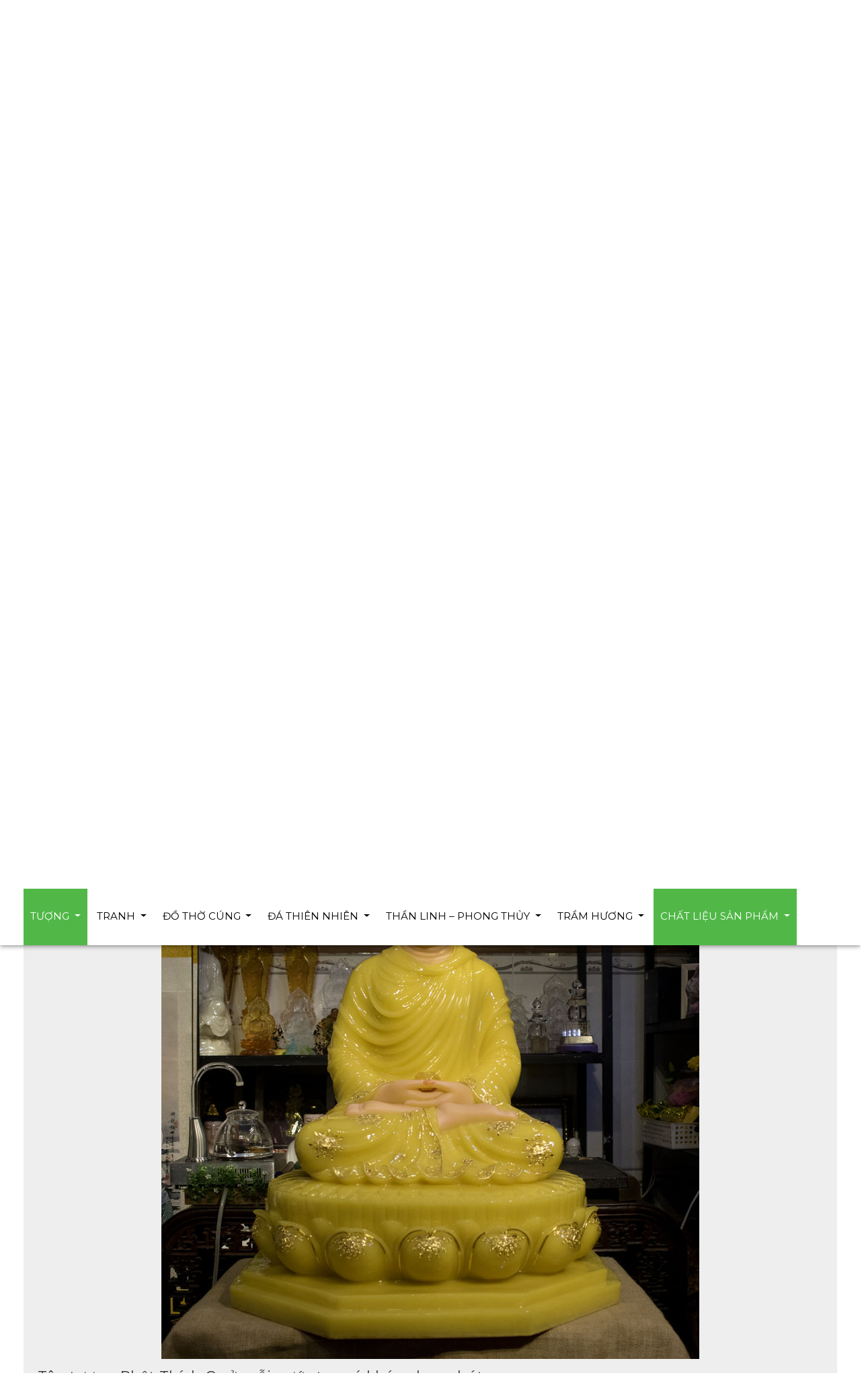

--- FILE ---
content_type: text/html; charset=UTF-8
request_url: https://tranhtuongphat.com/sp/tuong-phat-bon-su-thich-ca-dep-da-thach-anh-vien-vang/
body_size: 50759
content:
<!DOCTYPE html>
<html xmlns="http://www.w3.org/1999/xhtml" lang="vi">
<head profile="http://gmpg.org/xfn/11">
<meta http-equiv="Content-Type" content="text/html; charset=UTF-8" />
<meta name="viewport" content="width=device-width, initial-scale=1.0"/>
<link rel="stylesheet" href="https://tranhtuongphat.com/wp-content/themes/beweb.com.vn/lib/b/css/bootstrap.css" type="text/css" />
<link rel="stylesheet" href="https://tranhtuongphat.com/wp-content/themes/beweb.com.vn/lib/b/fontawesome/css/fontawesome-all.min.css" type="text/css" media="screen, projection" />
<link rel="stylesheet" href="https://tranhtuongphat.com/wp-content/themes/beweb.com.vn/lib/owl/owl.carousel.min.css" type="text/css" />
<link rel="stylesheet" href="https://tranhtuongphat.com/wp-content/themes/beweb.com.vn/lib/css/animate.css" type="text/css" />
<link rel="stylesheet" href="https://tranhtuongphat.com/wp-content/themes/beweb.com.vn/lib/light/l.css" type="text/css" />

<link rel="stylesheet" href="https://tranhtuongphat.com/wp-content/themes/beweb.com.vn/style.css" type="text/css" media="screen, projection" />
<meta name='robots' content='index, follow, max-image-preview:large, max-snippet:-1, max-video-preview:-1' />
	<style>img:is([sizes="auto" i], [sizes^="auto," i]) { contain-intrinsic-size: 3000px 1500px }</style>
	
	<!-- This site is optimized with the Yoast SEO plugin v26.2 - https://yoast.com/wordpress/plugins/seo/ -->
	<meta name="description" content="Tượng Phật Bổn Sư Thích Ca Đẹp bằng bột đá tại Thuận Duyên được chế tác tỉ mỉ, tinh tế từ chất liệu là bột đá qua bàn tay khéo léo của nghệ nhân Đài Loan." />
	<link rel="canonical" href="https://tranhtuongphat.com/sp/tuong-phat-bon-su-thich-ca-dep-da-thach-anh-vien-vang/" />
	<meta property="og:locale" content="vi_VN" />
	<meta property="og:type" content="article" />
	<meta property="og:title" content="Tượng Phật Bổn Sư Thích Ca Đẹp Đá Thạch Anh Viền Vàng" />
	<meta property="og:description" content="Tượng Phật Bổn Sư Thích Ca Đẹp bằng bột đá tại Thuận Duyên được chế tác tỉ mỉ, tinh tế từ chất liệu là bột đá qua bàn tay khéo léo của nghệ nhân Đài Loan." />
	<meta property="og:url" content="https://tranhtuongphat.com/sp/tuong-phat-bon-su-thich-ca-dep-da-thach-anh-vien-vang/" />
	<meta property="og:site_name" content="Tượng Phật Thuận Duyên" />
	<meta property="article:modified_time" content="2025-08-22T06:16:13+00:00" />
	<meta property="og:image" content="https://tranhtuongphat.com/wp-content/uploads/2019/07/thích-ca-8-cạnh-thạch-anh.jpg" />
	<meta property="og:image:width" content="800" />
	<meta property="og:image:height" content="800" />
	<meta property="og:image:type" content="image/jpeg" />
	<meta name="twitter:card" content="summary_large_image" />
	<script type="application/ld+json" class="yoast-schema-graph">{"@context":"https://schema.org","@graph":[{"@type":"WebPage","@id":"https://tranhtuongphat.com/sp/tuong-phat-bon-su-thich-ca-dep-da-thach-anh-vien-vang/","url":"https://tranhtuongphat.com/sp/tuong-phat-bon-su-thich-ca-dep-da-thach-anh-vien-vang/","name":"Tượng Phật Bổn Sư Thích Ca Đẹp Đá Thạch Anh Viền Vàng","isPartOf":{"@id":"https://tranhtuongphat.com/#website"},"primaryImageOfPage":{"@id":"https://tranhtuongphat.com/sp/tuong-phat-bon-su-thich-ca-dep-da-thach-anh-vien-vang/#primaryimage"},"image":{"@id":"https://tranhtuongphat.com/sp/tuong-phat-bon-su-thich-ca-dep-da-thach-anh-vien-vang/#primaryimage"},"thumbnailUrl":"https://tranhtuongphat.com/wp-content/uploads/2019/07/thích-ca-8-cạnh-thạch-anh.jpg","datePublished":"2019-07-18T07:18:12+00:00","dateModified":"2025-08-22T06:16:13+00:00","description":"Tượng Phật Bổn Sư Thích Ca Đẹp bằng bột đá tại Thuận Duyên được chế tác tỉ mỉ, tinh tế từ chất liệu là bột đá qua bàn tay khéo léo của nghệ nhân Đài Loan.","breadcrumb":{"@id":"https://tranhtuongphat.com/sp/tuong-phat-bon-su-thich-ca-dep-da-thach-anh-vien-vang/#breadcrumb"},"inLanguage":"vi","potentialAction":[{"@type":"ReadAction","target":["https://tranhtuongphat.com/sp/tuong-phat-bon-su-thich-ca-dep-da-thach-anh-vien-vang/"]}]},{"@type":"ImageObject","inLanguage":"vi","@id":"https://tranhtuongphat.com/sp/tuong-phat-bon-su-thich-ca-dep-da-thach-anh-vien-vang/#primaryimage","url":"https://tranhtuongphat.com/wp-content/uploads/2019/07/thích-ca-8-cạnh-thạch-anh.jpg","contentUrl":"https://tranhtuongphat.com/wp-content/uploads/2019/07/thích-ca-8-cạnh-thạch-anh.jpg","width":800,"height":800},{"@type":"BreadcrumbList","@id":"https://tranhtuongphat.com/sp/tuong-phat-bon-su-thich-ca-dep-da-thach-anh-vien-vang/#breadcrumb","itemListElement":[{"@type":"ListItem","position":1,"name":"Tượng Phật Thuận Duyên","item":"https://tranhtuongphat.com/"},{"@type":"ListItem","position":2,"name":"Cửa hàng","item":"https://tranhtuongphat.com/cua-hang/"},{"@type":"ListItem","position":3,"name":"Tượng Phật Bổn Sư Thích Ca Đẹp Đá Thạch Anh Viền Vàng"}]},{"@type":"WebSite","@id":"https://tranhtuongphat.com/#website","url":"https://tranhtuongphat.com/","name":"Tượng Phật Thuận Duyên","description":"Tượng Phật Thuận Duyên nơi phát hành tượng phật uy tín","potentialAction":[{"@type":"SearchAction","target":{"@type":"EntryPoint","urlTemplate":"https://tranhtuongphat.com/?s={search_term_string}"},"query-input":{"@type":"PropertyValueSpecification","valueRequired":true,"valueName":"search_term_string"}}],"inLanguage":"vi"}]}</script>
	<!-- / Yoast SEO plugin. -->


<link rel="alternate" type="application/rss+xml" title="Tượng Phật Thuận Duyên &raquo; Tượng Phật Bổn Sư Thích Ca Đẹp Đá Thạch Anh Viền Vàng Dòng bình luận" href="https://tranhtuongphat.com/sp/tuong-phat-bon-su-thich-ca-dep-da-thach-anh-vien-vang/feed/" />
<link rel='stylesheet' id='wp-block-library-css' href='https://tranhtuongphat.com/wp-includes/css/dist/block-library/style.min.css' type='text/css' media='all' />
<style id='classic-theme-styles-inline-css' type='text/css'>
/*! This file is auto-generated */
.wp-block-button__link{color:#fff;background-color:#32373c;border-radius:9999px;box-shadow:none;text-decoration:none;padding:calc(.667em + 2px) calc(1.333em + 2px);font-size:1.125em}.wp-block-file__button{background:#32373c;color:#fff;text-decoration:none}
</style>
<style id='global-styles-inline-css' type='text/css'>
:root{--wp--preset--aspect-ratio--square: 1;--wp--preset--aspect-ratio--4-3: 4/3;--wp--preset--aspect-ratio--3-4: 3/4;--wp--preset--aspect-ratio--3-2: 3/2;--wp--preset--aspect-ratio--2-3: 2/3;--wp--preset--aspect-ratio--16-9: 16/9;--wp--preset--aspect-ratio--9-16: 9/16;--wp--preset--color--black: #000000;--wp--preset--color--cyan-bluish-gray: #abb8c3;--wp--preset--color--white: #ffffff;--wp--preset--color--pale-pink: #f78da7;--wp--preset--color--vivid-red: #cf2e2e;--wp--preset--color--luminous-vivid-orange: #ff6900;--wp--preset--color--luminous-vivid-amber: #fcb900;--wp--preset--color--light-green-cyan: #7bdcb5;--wp--preset--color--vivid-green-cyan: #00d084;--wp--preset--color--pale-cyan-blue: #8ed1fc;--wp--preset--color--vivid-cyan-blue: #0693e3;--wp--preset--color--vivid-purple: #9b51e0;--wp--preset--gradient--vivid-cyan-blue-to-vivid-purple: linear-gradient(135deg,rgba(6,147,227,1) 0%,rgb(155,81,224) 100%);--wp--preset--gradient--light-green-cyan-to-vivid-green-cyan: linear-gradient(135deg,rgb(122,220,180) 0%,rgb(0,208,130) 100%);--wp--preset--gradient--luminous-vivid-amber-to-luminous-vivid-orange: linear-gradient(135deg,rgba(252,185,0,1) 0%,rgba(255,105,0,1) 100%);--wp--preset--gradient--luminous-vivid-orange-to-vivid-red: linear-gradient(135deg,rgba(255,105,0,1) 0%,rgb(207,46,46) 100%);--wp--preset--gradient--very-light-gray-to-cyan-bluish-gray: linear-gradient(135deg,rgb(238,238,238) 0%,rgb(169,184,195) 100%);--wp--preset--gradient--cool-to-warm-spectrum: linear-gradient(135deg,rgb(74,234,220) 0%,rgb(151,120,209) 20%,rgb(207,42,186) 40%,rgb(238,44,130) 60%,rgb(251,105,98) 80%,rgb(254,248,76) 100%);--wp--preset--gradient--blush-light-purple: linear-gradient(135deg,rgb(255,206,236) 0%,rgb(152,150,240) 100%);--wp--preset--gradient--blush-bordeaux: linear-gradient(135deg,rgb(254,205,165) 0%,rgb(254,45,45) 50%,rgb(107,0,62) 100%);--wp--preset--gradient--luminous-dusk: linear-gradient(135deg,rgb(255,203,112) 0%,rgb(199,81,192) 50%,rgb(65,88,208) 100%);--wp--preset--gradient--pale-ocean: linear-gradient(135deg,rgb(255,245,203) 0%,rgb(182,227,212) 50%,rgb(51,167,181) 100%);--wp--preset--gradient--electric-grass: linear-gradient(135deg,rgb(202,248,128) 0%,rgb(113,206,126) 100%);--wp--preset--gradient--midnight: linear-gradient(135deg,rgb(2,3,129) 0%,rgb(40,116,252) 100%);--wp--preset--font-size--small: 13px;--wp--preset--font-size--medium: 20px;--wp--preset--font-size--large: 36px;--wp--preset--font-size--x-large: 42px;--wp--preset--spacing--20: 0.44rem;--wp--preset--spacing--30: 0.67rem;--wp--preset--spacing--40: 1rem;--wp--preset--spacing--50: 1.5rem;--wp--preset--spacing--60: 2.25rem;--wp--preset--spacing--70: 3.38rem;--wp--preset--spacing--80: 5.06rem;--wp--preset--shadow--natural: 6px 6px 9px rgba(0, 0, 0, 0.2);--wp--preset--shadow--deep: 12px 12px 50px rgba(0, 0, 0, 0.4);--wp--preset--shadow--sharp: 6px 6px 0px rgba(0, 0, 0, 0.2);--wp--preset--shadow--outlined: 6px 6px 0px -3px rgba(255, 255, 255, 1), 6px 6px rgba(0, 0, 0, 1);--wp--preset--shadow--crisp: 6px 6px 0px rgba(0, 0, 0, 1);}:where(.is-layout-flex){gap: 0.5em;}:where(.is-layout-grid){gap: 0.5em;}body .is-layout-flex{display: flex;}.is-layout-flex{flex-wrap: wrap;align-items: center;}.is-layout-flex > :is(*, div){margin: 0;}body .is-layout-grid{display: grid;}.is-layout-grid > :is(*, div){margin: 0;}:where(.wp-block-columns.is-layout-flex){gap: 2em;}:where(.wp-block-columns.is-layout-grid){gap: 2em;}:where(.wp-block-post-template.is-layout-flex){gap: 1.25em;}:where(.wp-block-post-template.is-layout-grid){gap: 1.25em;}.has-black-color{color: var(--wp--preset--color--black) !important;}.has-cyan-bluish-gray-color{color: var(--wp--preset--color--cyan-bluish-gray) !important;}.has-white-color{color: var(--wp--preset--color--white) !important;}.has-pale-pink-color{color: var(--wp--preset--color--pale-pink) !important;}.has-vivid-red-color{color: var(--wp--preset--color--vivid-red) !important;}.has-luminous-vivid-orange-color{color: var(--wp--preset--color--luminous-vivid-orange) !important;}.has-luminous-vivid-amber-color{color: var(--wp--preset--color--luminous-vivid-amber) !important;}.has-light-green-cyan-color{color: var(--wp--preset--color--light-green-cyan) !important;}.has-vivid-green-cyan-color{color: var(--wp--preset--color--vivid-green-cyan) !important;}.has-pale-cyan-blue-color{color: var(--wp--preset--color--pale-cyan-blue) !important;}.has-vivid-cyan-blue-color{color: var(--wp--preset--color--vivid-cyan-blue) !important;}.has-vivid-purple-color{color: var(--wp--preset--color--vivid-purple) !important;}.has-black-background-color{background-color: var(--wp--preset--color--black) !important;}.has-cyan-bluish-gray-background-color{background-color: var(--wp--preset--color--cyan-bluish-gray) !important;}.has-white-background-color{background-color: var(--wp--preset--color--white) !important;}.has-pale-pink-background-color{background-color: var(--wp--preset--color--pale-pink) !important;}.has-vivid-red-background-color{background-color: var(--wp--preset--color--vivid-red) !important;}.has-luminous-vivid-orange-background-color{background-color: var(--wp--preset--color--luminous-vivid-orange) !important;}.has-luminous-vivid-amber-background-color{background-color: var(--wp--preset--color--luminous-vivid-amber) !important;}.has-light-green-cyan-background-color{background-color: var(--wp--preset--color--light-green-cyan) !important;}.has-vivid-green-cyan-background-color{background-color: var(--wp--preset--color--vivid-green-cyan) !important;}.has-pale-cyan-blue-background-color{background-color: var(--wp--preset--color--pale-cyan-blue) !important;}.has-vivid-cyan-blue-background-color{background-color: var(--wp--preset--color--vivid-cyan-blue) !important;}.has-vivid-purple-background-color{background-color: var(--wp--preset--color--vivid-purple) !important;}.has-black-border-color{border-color: var(--wp--preset--color--black) !important;}.has-cyan-bluish-gray-border-color{border-color: var(--wp--preset--color--cyan-bluish-gray) !important;}.has-white-border-color{border-color: var(--wp--preset--color--white) !important;}.has-pale-pink-border-color{border-color: var(--wp--preset--color--pale-pink) !important;}.has-vivid-red-border-color{border-color: var(--wp--preset--color--vivid-red) !important;}.has-luminous-vivid-orange-border-color{border-color: var(--wp--preset--color--luminous-vivid-orange) !important;}.has-luminous-vivid-amber-border-color{border-color: var(--wp--preset--color--luminous-vivid-amber) !important;}.has-light-green-cyan-border-color{border-color: var(--wp--preset--color--light-green-cyan) !important;}.has-vivid-green-cyan-border-color{border-color: var(--wp--preset--color--vivid-green-cyan) !important;}.has-pale-cyan-blue-border-color{border-color: var(--wp--preset--color--pale-cyan-blue) !important;}.has-vivid-cyan-blue-border-color{border-color: var(--wp--preset--color--vivid-cyan-blue) !important;}.has-vivid-purple-border-color{border-color: var(--wp--preset--color--vivid-purple) !important;}.has-vivid-cyan-blue-to-vivid-purple-gradient-background{background: var(--wp--preset--gradient--vivid-cyan-blue-to-vivid-purple) !important;}.has-light-green-cyan-to-vivid-green-cyan-gradient-background{background: var(--wp--preset--gradient--light-green-cyan-to-vivid-green-cyan) !important;}.has-luminous-vivid-amber-to-luminous-vivid-orange-gradient-background{background: var(--wp--preset--gradient--luminous-vivid-amber-to-luminous-vivid-orange) !important;}.has-luminous-vivid-orange-to-vivid-red-gradient-background{background: var(--wp--preset--gradient--luminous-vivid-orange-to-vivid-red) !important;}.has-very-light-gray-to-cyan-bluish-gray-gradient-background{background: var(--wp--preset--gradient--very-light-gray-to-cyan-bluish-gray) !important;}.has-cool-to-warm-spectrum-gradient-background{background: var(--wp--preset--gradient--cool-to-warm-spectrum) !important;}.has-blush-light-purple-gradient-background{background: var(--wp--preset--gradient--blush-light-purple) !important;}.has-blush-bordeaux-gradient-background{background: var(--wp--preset--gradient--blush-bordeaux) !important;}.has-luminous-dusk-gradient-background{background: var(--wp--preset--gradient--luminous-dusk) !important;}.has-pale-ocean-gradient-background{background: var(--wp--preset--gradient--pale-ocean) !important;}.has-electric-grass-gradient-background{background: var(--wp--preset--gradient--electric-grass) !important;}.has-midnight-gradient-background{background: var(--wp--preset--gradient--midnight) !important;}.has-small-font-size{font-size: var(--wp--preset--font-size--small) !important;}.has-medium-font-size{font-size: var(--wp--preset--font-size--medium) !important;}.has-large-font-size{font-size: var(--wp--preset--font-size--large) !important;}.has-x-large-font-size{font-size: var(--wp--preset--font-size--x-large) !important;}
:where(.wp-block-post-template.is-layout-flex){gap: 1.25em;}:where(.wp-block-post-template.is-layout-grid){gap: 1.25em;}
:where(.wp-block-columns.is-layout-flex){gap: 2em;}:where(.wp-block-columns.is-layout-grid){gap: 2em;}
:root :where(.wp-block-pullquote){font-size: 1.5em;line-height: 1.6;}
</style>
<link rel='stylesheet' id='kk-star-ratings-css' href='https://tranhtuongphat.com/wp-content/plugins/kk-star-ratings/src/core/public/css/kk-star-ratings.min.css' type='text/css' media='all' />
<link rel='stylesheet' id='toc-screen-css' href='https://tranhtuongphat.com/wp-content/plugins/table-of-contents-plus/screen.min.css' type='text/css' media='all' />
<link rel='stylesheet' id='photoswipe-css' href='https://tranhtuongphat.com/wp-content/plugins/woocommerce/assets/css/photoswipe/photoswipe.min.css' type='text/css' media='all' />
<link rel='stylesheet' id='photoswipe-default-skin-css' href='https://tranhtuongphat.com/wp-content/plugins/woocommerce/assets/css/photoswipe/default-skin/default-skin.min.css' type='text/css' media='all' />
<link rel='stylesheet' id='woocommerce-layout-css' href='https://tranhtuongphat.com/wp-content/plugins/woocommerce/assets/css/woocommerce-layout.css' type='text/css' media='all' />
<link rel='stylesheet' id='woocommerce-smallscreen-css' href='https://tranhtuongphat.com/wp-content/plugins/woocommerce/assets/css/woocommerce-smallscreen.css' type='text/css' media='only screen and (max-width: 768px)' />
<link rel='stylesheet' id='woocommerce-general-css' href='https://tranhtuongphat.com/wp-content/plugins/woocommerce/assets/css/woocommerce.css' type='text/css' media='all' />
<style id='woocommerce-inline-inline-css' type='text/css'>
.woocommerce form .form-row .required { visibility: visible; }
</style>
<link rel='stylesheet' id='yith-quick-view-css' href='https://tranhtuongphat.com/wp-content/plugins/yith-woocommerce-quick-view/assets/css/yith-quick-view.css' type='text/css' media='all' />
<style id='yith-quick-view-inline-css' type='text/css'>

				#yith-quick-view-modal .yith-quick-view-overlay{background:rgba( 0, 0, 0, 0.8)}
				#yith-quick-view-modal .yith-wcqv-main{background:FFFFFF;}
				#yith-quick-view-close{color:CDCDCD;}
				#yith-quick-view-close:hover{color:FF0000;}
</style>
<link rel='stylesheet' id='brands-styles-css' href='https://tranhtuongphat.com/wp-content/plugins/woocommerce/assets/css/brands.css' type='text/css' media='all' />
<link rel='stylesheet' id='ywzm-prettyPhoto-css' href='//tranhtuongphat.com/wp-content/plugins/woocommerce/assets/css/prettyPhoto.css' type='text/css' media='all' />
<style id='ywzm-prettyPhoto-inline-css' type='text/css'>

                    div.pp_woocommerce a.pp_contract, div.pp_woocommerce a.pp_expand{
                        content: unset !important;
                        background-color: white;
                        width: 25px;
                        height: 25px;
                        margin-top: 5px;
						margin-left: 5px;
                    }

                    div.pp_woocommerce a.pp_contract, div.pp_woocommerce a.pp_expand:hover{
                        background-color: white;
                    }
                     div.pp_woocommerce a.pp_contract, div.pp_woocommerce a.pp_contract:hover{
                        background-color: white;
                    }

                    a.pp_expand:before, a.pp_contract:before{
                    content: unset !important;
                    }

                     a.pp_expand .expand-button-hidden svg, a.pp_contract .expand-button-hidden svg{
                       width: 25px;
                       height: 25px;
                       padding: 5px;
					}

					.expand-button-hidden path{
                       fill: black;
					}

                    
</style>
<link rel='stylesheet' id='ywzm-magnifier-css' href='https://tranhtuongphat.com/wp-content/plugins/yith-woocommerce-zoom-magnifier/assets/css/yith_magnifier.css' type='text/css' media='all' />
<link rel='stylesheet' id='ywzm_frontend-css' href='https://tranhtuongphat.com/wp-content/plugins/yith-woocommerce-zoom-magnifier/assets/css/frontend.css' type='text/css' media='all' />
<style id='ywzm_frontend-inline-css' type='text/css'>

                    #slider-prev, #slider-next {
                        background-color: FFFFFF;
                        border: 2px solid 000000;
                        width:25px !important;
                        height:25px !important;
                    }

                    .yith_slider_arrow span{
                        width:25px !important;
                        height:25px !important;
                    }
                    
                    #slider-prev:hover, #slider-next:hover {
                        background-color: FFFFFF;
                        border: 2px solid 000000;
                    }
                    
                   .thumbnails.slider path:hover {
                        fill:000000;
                    }
                    
                    .thumbnails.slider path {
                        fill:000000;
                        width:25px !important;
                        height:25px !important;
                    }

                    .thumbnails.slider svg {
                       width: 22px;
                       height: 22px;
                    }

                    
                    a.yith_expand {
                     position: absolute;
                     z-index: 1000;
                     background-color: white;
                     width: 25px;
                     height: 25px;
                     top: 10px;
                     bottom: initial;
                     left: initial;
                     right: 10px;
                     border-radius: 0%;
                    }

                    .expand-button-hidden svg{
                       width: 25px;
                       height: 25px;
					}

					.expand-button-hidden path{
                       fill: black;
					}
                    
</style>
<link rel='stylesheet' id='woocommerce-simple-buy-now-css' href='https://tranhtuongphat.com/wp-content/plugins/woo-simple-buy-now/assets/css/woocommerce-simple-buy-now.css' type='text/css' media='all' />
<script type="text/javascript" src="https://tranhtuongphat.com/wp-includes/js/jquery/jquery.min.js" id="jquery-core-js"></script>
<script type="text/javascript" src="https://tranhtuongphat.com/wp-includes/js/jquery/jquery-migrate.min.js" id="jquery-migrate-js"></script>
<script type="text/javascript" src="https://tranhtuongphat.com/wp-content/plugins/woocommerce/assets/js/jquery-blockui/jquery.blockUI.min.js" id="wc-jquery-blockui-js" defer="defer" data-wp-strategy="defer"></script>
<script type="text/javascript" id="wc-add-to-cart-js-extra">
/* <![CDATA[ */
var wc_add_to_cart_params = {"ajax_url":"\/wp-admin\/admin-ajax.php","wc_ajax_url":"\/?wc-ajax=%%endpoint%%","i18n_view_cart":"Xem gi\u1ecf h\u00e0ng","cart_url":"https:\/\/tranhtuongphat.com\/gio-hang\/","is_cart":"","cart_redirect_after_add":"yes"};
/* ]]> */
</script>
<script type="text/javascript" src="https://tranhtuongphat.com/wp-content/plugins/woocommerce/assets/js/frontend/add-to-cart.min.js" id="wc-add-to-cart-js" defer="defer" data-wp-strategy="defer"></script>
<script type="text/javascript" src="https://tranhtuongphat.com/wp-content/plugins/woocommerce/assets/js/zoom/jquery.zoom.min.js" id="wc-zoom-js" defer="defer" data-wp-strategy="defer"></script>
<script type="text/javascript" src="https://tranhtuongphat.com/wp-content/plugins/woocommerce/assets/js/flexslider/jquery.flexslider.min.js" id="wc-flexslider-js" defer="defer" data-wp-strategy="defer"></script>
<script type="text/javascript" src="https://tranhtuongphat.com/wp-content/plugins/woocommerce/assets/js/photoswipe/photoswipe.min.js" id="wc-photoswipe-js" defer="defer" data-wp-strategy="defer"></script>
<script type="text/javascript" src="https://tranhtuongphat.com/wp-content/plugins/woocommerce/assets/js/photoswipe/photoswipe-ui-default.min.js" id="wc-photoswipe-ui-default-js" defer="defer" data-wp-strategy="defer"></script>
<script type="text/javascript" id="wc-single-product-js-extra">
/* <![CDATA[ */
var wc_single_product_params = {"i18n_required_rating_text":"Vui l\u00f2ng ch\u1ecdn m\u1ed9t m\u1ee9c \u0111\u00e1nh gi\u00e1","i18n_rating_options":["1 tr\u00ean 5 sao","2 tr\u00ean 5 sao","3 tr\u00ean 5 sao","4 tr\u00ean 5 sao","5 tr\u00ean 5 sao"],"i18n_product_gallery_trigger_text":"Xem th\u01b0 vi\u1ec7n \u1ea3nh to\u00e0n m\u00e0n h\u00ecnh","review_rating_required":"yes","flexslider":{"rtl":false,"animation":"slide","smoothHeight":true,"directionNav":false,"controlNav":"thumbnails","slideshow":false,"animationSpeed":500,"animationLoop":false,"allowOneSlide":false},"zoom_enabled":"1","zoom_options":[],"photoswipe_enabled":"1","photoswipe_options":{"shareEl":false,"closeOnScroll":false,"history":false,"hideAnimationDuration":0,"showAnimationDuration":0},"flexslider_enabled":"1"};
/* ]]> */
</script>
<script type="text/javascript" src="https://tranhtuongphat.com/wp-content/plugins/woocommerce/assets/js/frontend/single-product.min.js" id="wc-single-product-js" defer="defer" data-wp-strategy="defer"></script>
<script type="text/javascript" src="https://tranhtuongphat.com/wp-content/plugins/woocommerce/assets/js/js-cookie/js.cookie.min.js" id="wc-js-cookie-js" defer="defer" data-wp-strategy="defer"></script>
<script type="text/javascript" id="woocommerce-js-extra">
/* <![CDATA[ */
var woocommerce_params = {"ajax_url":"\/wp-admin\/admin-ajax.php","wc_ajax_url":"\/?wc-ajax=%%endpoint%%","i18n_password_show":"Hi\u1ec3n th\u1ecb m\u1eadt kh\u1ea9u","i18n_password_hide":"\u1ea8n m\u1eadt kh\u1ea9u"};
/* ]]> */
</script>
<script type="text/javascript" src="https://tranhtuongphat.com/wp-content/plugins/woocommerce/assets/js/frontend/woocommerce.min.js" id="woocommerce-js" defer="defer" data-wp-strategy="defer"></script>
<script type="text/javascript" id="wc-country-select-js-extra">
/* <![CDATA[ */
var wc_country_select_params = {"countries":"{\"AF\":[],\"AL\":{\"AL-01\":\"Berat\",\"AL-09\":\"Dib\\u00ebr\",\"AL-02\":\"Durr\\u00ebs\",\"AL-03\":\"Elbasan\",\"AL-04\":\"Gjirokast\\u00ebr\",\"AL-05\":\"Gjirokast\\u00ebr\",\"AL-06\":\"Kor\\u00e7\\u00eb\",\"AL-07\":\"Kuk\\u00ebs\",\"AL-08\":\"Lezh\\u00eb\",\"AL-10\":\"Shkod\\u00ebr\",\"AL-11\":\"Tirana\",\"AL-12\":\"Vlor\\u00eb\"},\"AO\":{\"BGO\":\"Bengo\",\"BLU\":\"Benguela\",\"BIE\":\"Bi\\u00e9\",\"CAB\":\"Cabinda\",\"CNN\":\"Cunene\",\"HUA\":\"Huambo\",\"HUI\":\"Hu\\u00edla\",\"CCU\":\"Kuando Kubango\",\"CNO\":\"Kwanza-Norte\",\"CUS\":\"Kwanza-Sul\",\"LUA\":\"Luanda\",\"LNO\":\"Lunda-Norte\",\"LSU\":\"Lunda-Sul\",\"MAL\":\"Malanje\",\"MOX\":\"Moxico\",\"NAM\":\"Namibe\",\"UIG\":\"U\\u00edge\",\"ZAI\":\"Zaire\"},\"AR\":{\"C\":\"Ciudad Aut\\u00f3noma de Buenos Aires\",\"B\":\"Buenos Aires\",\"K\":\"Catamarca\",\"H\":\"Chaco\",\"U\":\"Chubut\",\"X\":\"C\\u00f3rdoba\",\"W\":\"Corrientes\",\"E\":\"Entre R\\u00edos\",\"P\":\"Formosa\",\"Y\":\"Jujuy\",\"L\":\"La Pampa\",\"F\":\"La Rioja\",\"M\":\"Mendoza\",\"N\":\"Misiones\",\"Q\":\"Neuqu\\u00e9n\",\"R\":\"R\\u00edo Negro\",\"A\":\"Salta\",\"J\":\"San Juan\",\"D\":\"San Luis\",\"Z\":\"Santa Cruz\",\"S\":\"Santa Fe\",\"G\":\"Santiago del Estero\",\"V\":\"Tierra del Fuego\",\"T\":\"Tucum\\u00e1n\"},\"AT\":[],\"AU\":{\"ACT\":\"L\\u00e3nh th\\u1ed5 Th\\u1ee7 \\u0111\\u00f4 \\u00dac\",\"NSW\":\"New South Wales\",\"NT\":\" L\\u00e3nh th\\u1ed5 B\\u1eafc \\u00dac\",\"QLD\":\"Queensland\",\"SA\":\"Nam \\u00dac\",\"TAS\":\"Tasmania\",\"VIC\":\"Victoria\",\"WA\":\"T\\u00e2y \\u00dac\"},\"AX\":[],\"BD\":{\"BD-05\":\"Bagerhat\",\"BD-01\":\"Bandarban\",\"BD-02\":\"Barguna\",\"BD-06\":\"Barishal\",\"BD-07\":\"Bhola\",\"BD-03\":\"Bogura\",\"BD-04\":\"Brahmanbaria\",\"BD-09\":\"Chandpur\",\"BD-10\":\"Chattogram\",\"BD-12\":\"Chuadanga\",\"BD-11\":\"Cox's Bazar\",\"BD-08\":\"Cumilla\",\"BD-13\":\"Dhaka\",\"BD-14\":\"Dinajpur\",\"BD-15\":\"Faridpur\",\"BD-16\":\"Feni\",\"BD-19\":\"Gaibandha\",\"BD-18\":\"Gazipur\",\"BD-17\":\"Gopalganj\",\"BD-20\":\"Habiganj\",\"BD-21\":\"Jamalpur\",\"BD-22\":\"Jashore\",\"BD-25\":\"Jhalokati\",\"BD-23\":\"Jhenaidah\",\"BD-24\":\"Joypurhat\",\"BD-29\":\"Khagrachhari\",\"BD-27\":\"Khulna\",\"BD-26\":\"Kishoreganj\",\"BD-28\":\"Kurigram\",\"BD-30\":\"Kushtia\",\"BD-31\":\"Lakshmipur\",\"BD-32\":\"Lalmonirhat\",\"BD-36\":\"Madaripur\",\"BD-37\":\"Magura\",\"BD-33\":\"Manikganj\",\"BD-39\":\"Meherpur\",\"BD-38\":\"Moulvibazar\",\"BD-35\":\"Munshiganj\",\"BD-34\":\"Mymensingh\",\"BD-48\":\"Naogaon\",\"BD-43\":\"Narail\",\"BD-40\":\"Narayanganj\",\"BD-42\":\"Narsingdi\",\"BD-44\":\"Natore\",\"BD-45\":\"Nawabganj\",\"BD-41\":\"Netrakona\",\"BD-46\":\"Nilphamari\",\"BD-47\":\"Noakhali\",\"BD-49\":\"Pabna\",\"BD-52\":\"Panchagarh\",\"BD-51\":\"Patuakhali\",\"BD-50\":\"Pirojpur\",\"BD-53\":\"Rajbari\",\"BD-54\":\"Rajshahi\",\"BD-56\":\"Rangamati\",\"BD-55\":\"Rangpur\",\"BD-58\":\"Satkhira\",\"BD-62\":\"Shariatpur\",\"BD-57\":\"Sherpur\",\"BD-59\":\"Sirajganj\",\"BD-61\":\"Sunamganj\",\"BD-60\":\"Sylhet\",\"BD-63\":\"Tangail\",\"BD-64\":\"Thakurgaon\"},\"BE\":[],\"BG\":{\"BG-01\":\"Blagoevgrad\",\"BG-02\":\"Burgas\",\"BG-08\":\"Dobrich\",\"BG-07\":\"Gabrovo\",\"BG-26\":\"Haskovo\",\"BG-09\":\"Kardzhali\",\"BG-10\":\"Kyustendil\",\"BG-11\":\"Lovech\",\"BG-12\":\"Montana\",\"BG-13\":\"Pazardzhik\",\"BG-14\":\"Pernik\",\"BG-15\":\"Pleven\",\"BG-16\":\"Plovdiv\",\"BG-17\":\"Razgrad\",\"BG-18\":\"Ruse\",\"BG-27\":\"Shumen\",\"BG-19\":\"Silistra\",\"BG-20\":\"Sliven\",\"BG-21\":\"Smolyan\",\"BG-23\":\"Qu\\u1eadn Sofia\",\"BG-22\":\"Sofia\",\"BG-24\":\"Stara Zagora\",\"BG-25\":\"Targovishte\",\"BG-03\":\"Varna\",\"BG-04\":\"Veliko Tarnovo\",\"BG-05\":\"Vidin\",\"BG-06\":\"Vratsa\",\"BG-28\":\"Yambol\"},\"BH\":[],\"BI\":[],\"BJ\":{\"AL\":\"Alibori\",\"AK\":\"Atakora\",\"AQ\":\"Atlantique\",\"BO\":\"Borgou\",\"CO\":\"Collines\",\"KO\":\"Kouffo\",\"DO\":\"Donga\",\"LI\":\"Littoral\",\"MO\":\"Mono\",\"OU\":\"Ou\\u00e9m\\u00e9\",\"PL\":\"Plateau\",\"ZO\":\"Zou\"},\"BO\":{\"BO-B\":\"Beni\",\"BO-H\":\"Chuquisaca\",\"BO-C\":\"Cochabamba\",\"BO-L\":\"La Paz\",\"BO-O\":\"Oruro\",\"BO-N\":\"Pando\",\"BO-P\":\"Potos\\u00ed\",\"BO-S\":\"Santa Cruz\",\"BO-T\":\"Tarija\"},\"BR\":{\"AC\":\"Acre\",\"AL\":\"Alagoas\",\"AP\":\"Amap\\u00e1\",\"AM\":\"Amazonas\",\"BA\":\"Bahia\",\"CE\":\"Cear\\u00e1\",\"DF\":\"Qu\\u1eadn Li\\u00ean bang\",\"ES\":\"Esp\\u00edrito Santo\",\"GO\":\"Goi\\u00e1s\",\"MA\":\"Maranh\\u00e3o\",\"MT\":\"Mato Grosso\",\"MS\":\"Mato Grosso do Sul\",\"MG\":\"Minas Gerais\",\"PA\":\"Par\\u00e1\",\"PB\":\"Para\\u00edba\",\"PR\":\"Paran\\u00e1\",\"PE\":\"Pernambuco\",\"PI\":\"Piau\\u00ed\",\"RJ\":\"Rio de Janeiro\",\"RN\":\"Rio Grande do Norte\",\"RS\":\"Rio Grande do Sul\",\"RO\":\"Rond\\u00f4nia\",\"RR\":\"Roraima\",\"SC\":\"Santa Catarina\",\"SP\":\"S\\u00e3o Paulo\",\"SE\":\"Sergipe\",\"TO\":\"Tocantins\"},\"CA\":{\"AB\":\"Alberta\",\"BC\":\"British Columbia\",\"MB\":\"Manitoba\",\"NB\":\"New Brunswick\",\"NL\":\"Newfoundland v\\u00e0 Labrador\",\"NT\":\"C\\u00e1c L\\u00e3nh th\\u1ed5 T\\u00e2y B\\u1eafc\",\"NS\":\"Nova Scotia\",\"NU\":\"Nunavut\",\"ON\":\"Ontario\",\"PE\":\"\\u0110\\u1ea3o Ho\\u00e0ng t\\u1eed Edward\",\"QC\":\"Quebec\",\"SK\":\"Saskatchewan\",\"YT\":\"V\\u00f9ng Yukon\"},\"CH\":{\"AG\":\"Aargau\",\"AR\":\"Appenzell Ausserrhoden\",\"AI\":\"Appenzell Innerrhoden\",\"BL\":\"Basel-Landschaft\",\"BS\":\"Basel-Stadt\",\"BE\":\"Bern\",\"FR\":\"Fribourg\",\"GE\":\"Geneva\",\"GL\":\"Glarus\",\"GR\":\"Graub\\u00fcnden\",\"JU\":\"Jura\",\"LU\":\"Luzern\",\"NE\":\"Neuch\\u00e2tel\",\"NW\":\"Nidwalden\",\"OW\":\"Obwalden\",\"SH\":\"Schaffhausen\",\"SZ\":\"Schwyz\",\"SO\":\"Solothurn\",\"SG\":\"St. Gallen\",\"TG\":\"Thurgau\",\"TI\":\"Ticino\",\"UR\":\"Uri\",\"VS\":\"Valais\",\"VD\":\"Vaud\",\"ZG\":\"Zug\",\"ZH\":\"Z\\u00fcrich\"},\"CL\":{\"CL-AI\":\"Ais\\u00e9n del General Carlos Iba\\u00f1ez del Campo\",\"CL-AN\":\"Antofagasta\",\"CL-AP\":\"Arica y Parinacota\",\"CL-AR\":\"La Araucan\\u00eda\",\"CL-AT\":\"Atacama\",\"CL-BI\":\"Biob\\u00edo\",\"CL-CO\":\"Coquimbo\",\"CL-LI\":\"Libertador General Bernardo O'Higgins\",\"CL-LL\":\"Los Lagos\",\"CL-LR\":\"Los R\\u00edos\",\"CL-MA\":\"Magallanes\",\"CL-ML\":\"Maule\",\"CL-NB\":\"\\u00d1uble\",\"CL-RM\":\"Regi\\u00f3n Metropolitana de Santiago\",\"CL-TA\":\"Tarapac\\u00e1\",\"CL-VS\":\"Valpara\\u00edso\"},\"CN\":{\"CN1\":\"Yunnan \\\/ \\u4e91\\u5357\",\"CN2\":\"Beijing \\\/ \\u5317\\u4eac\",\"CN3\":\"Tianjin \\\/ \\u5929\\u6d25\",\"CN4\":\"Hebei \\\/ \\u6cb3\\u5317\",\"CN5\":\"Shanxi \\\/ \\u5c71\\u897f\",\"CN6\":\"Inner Mongolia \\\/ \\u5167\\u8499\\u53e4\",\"CN7\":\"Liaoning \\\/ \\u8fbd\\u5b81\",\"CN8\":\"Jilin \\\/ \\u5409\\u6797\",\"CN9\":\"Heilongjiang \\\/ \\u9ed1\\u9f99\\u6c5f\",\"CN10\":\"Shanghai \\\/ \\u4e0a\\u6d77\",\"CN11\":\"Jiangsu \\\/ \\u6c5f\\u82cf\",\"CN12\":\"Zhejiang \\\/ \\u6d59\\u6c5f\",\"CN13\":\"Anhui \\\/ \\u5b89\\u5fbd\",\"CN14\":\"Fujian \\\/ \\u798f\\u5efa\",\"CN15\":\"Jiangxi \\\/ \\u6c5f\\u897f\",\"CN16\":\"Shandong \\\/ \\u5c71\\u4e1c\",\"CN17\":\"Henan \\\/ \\u6cb3\\u5357\",\"CN18\":\"Hubei \\\/ \\u6e56\\u5317\",\"CN19\":\"Hunan \\\/ \\u6e56\\u5357\",\"CN20\":\"Guangdong \\\/ \\u5e7f\\u4e1c\",\"CN21\":\"Guangxi Zhuang \\\/ \\u5e7f\\u897f\\u58ee\\u65cf\",\"CN22\":\"Hainan \\\/ \\u6d77\\u5357\",\"CN23\":\"Chongqing \\\/ \\u91cd\\u5e86\",\"CN24\":\"Sichuan \\\/ \\u56db\\u5ddd\",\"CN25\":\"Guizhou \\\/ \\u8d35\\u5dde\",\"CN26\":\"Shaanxi \\\/ \\u9655\\u897f\",\"CN27\":\"Gansu \\\/ \\u7518\\u8083\",\"CN28\":\"Qinghai \\\/ \\u9752\\u6d77\",\"CN29\":\"Ningxia Hui \\\/ \\u5b81\\u590f\",\"CN30\":\"Macao \\\/ \\u6fb3\\u95e8\",\"CN31\":\"Tibet \\\/ \\u897f\\u85cf\",\"CN32\":\"Xinjiang \\\/ \\u65b0\\u7586\"},\"CO\":{\"CO-AMA\":\"Amazonas\",\"CO-ANT\":\"Antioquia\",\"CO-ARA\":\"Arauca\",\"CO-ATL\":\"Atl\\u00e1ntico\",\"CO-BOL\":\"Bol\\u00edvar\",\"CO-BOY\":\"Boyac\\u00e1\",\"CO-CAL\":\"Caldas\",\"CO-CAQ\":\"Caquet\\u00e1\",\"CO-CAS\":\"Casanare\",\"CO-CAU\":\"Cauca\",\"CO-CES\":\"Cesar\",\"CO-CHO\":\"Choc\\u00f3\",\"CO-COR\":\"C\\u00f3rdoba\",\"CO-CUN\":\"Cundinamarca\",\"CO-DC\":\"Capital District\",\"CO-GUA\":\"Guain\\u00eda\",\"CO-GUV\":\"Guaviare\",\"CO-HUI\":\"Huila\",\"CO-LAG\":\"La Guajira\",\"CO-MAG\":\"Magdalena\",\"CO-MET\":\"Meta\",\"CO-NAR\":\"Nari\\u00f1o\",\"CO-NSA\":\"Norte de Santander\",\"CO-PUT\":\"Putumayo\",\"CO-QUI\":\"Quind\\u00edo\",\"CO-RIS\":\"Risaralda\",\"CO-SAN\":\"Santander\",\"CO-SAP\":\"San Andr\\u00e9s & Providencia\",\"CO-SUC\":\"Sucre\",\"CO-TOL\":\"Tolima\",\"CO-VAC\":\"Valle del Cauca\",\"CO-VAU\":\"Vaup\\u00e9s\",\"CO-VID\":\"Vichada\"},\"CR\":{\"CR-A\":\"Alajuela\",\"CR-C\":\"Cartago\",\"CR-G\":\"Guanacaste\",\"CR-H\":\"Heredia\",\"CR-L\":\"Lim\\u00f3n\",\"CR-P\":\"Puntarenas\",\"CR-SJ\":\"San Jos\\u00e9\"},\"CZ\":[],\"DE\":{\"DE-BW\":\"Baden-W\\u00fcrttemberg\",\"DE-BY\":\"Bavaria\",\"DE-BE\":\"Berlin\",\"DE-BB\":\"Brandenburg\",\"DE-HB\":\"Bremen\",\"DE-HH\":\"Hamburg\",\"DE-HE\":\"Hesse\",\"DE-MV\":\"Mecklenburg-Vorpommern\",\"DE-NI\":\"Lower Saxony\",\"DE-NW\":\"North Rhine-Westphalia\",\"DE-RP\":\"Rhineland-Palatinate\",\"DE-SL\":\"Saarland\",\"DE-SN\":\"Saxony\",\"DE-ST\":\"Saxony-Anhalt\",\"DE-SH\":\"Schleswig-Holstein\",\"DE-TH\":\"Thuringia\"},\"DK\":[],\"DO\":{\"DO-01\":\"Distrito Nacional\",\"DO-02\":\"Azua\",\"DO-03\":\"Baoruco\",\"DO-04\":\"Barahona\",\"DO-33\":\"Cibao Nordeste\",\"DO-34\":\"Cibao Noroeste\",\"DO-35\":\"Cibao Norte\",\"DO-36\":\"Cibao Sur\",\"DO-05\":\"Dajab\\u00f3n\",\"DO-06\":\"Duarte\",\"DO-08\":\"El Seibo\",\"DO-37\":\"El Valle\",\"DO-07\":\"El\\u00edas Pi\\u00f1a\",\"DO-38\":\"Enriquillo\",\"DO-09\":\"Espaillat\",\"DO-30\":\"Hato Mayor\",\"DO-19\":\"Hermanas Mirabal\",\"DO-39\":\"Hig\\u00fcamo\",\"DO-10\":\"Independencia\",\"DO-11\":\"La Altagracia\",\"DO-12\":\"La Romana\",\"DO-13\":\"La Vega\",\"DO-14\":\"Mar\\u00eda Trinidad S\\u00e1nchez\",\"DO-28\":\"Monse\\u00f1or Nouel\",\"DO-15\":\"Monte Cristi\",\"DO-29\":\"Monte Plata\",\"DO-40\":\"Ozama\",\"DO-16\":\"Pedernales\",\"DO-17\":\"Peravia\",\"DO-18\":\"Puerto Plata\",\"DO-20\":\"Saman\\u00e1\",\"DO-21\":\"San Crist\\u00f3bal\",\"DO-31\":\"San Jos\\u00e9 de Ocoa\",\"DO-22\":\"San Juan\",\"DO-23\":\"San Pedro de Macor\\u00eds\",\"DO-24\":\"S\\u00e1nchez Ram\\u00edrez\",\"DO-25\":\"Santiago\",\"DO-26\":\"Santiago Rodr\\u00edguez\",\"DO-32\":\"Santo Domingo\",\"DO-41\":\"Valdesia\",\"DO-27\":\"Valverde\",\"DO-42\":\"Yuma\"},\"DZ\":{\"DZ-01\":\"Adrar\",\"DZ-02\":\"Chlef\",\"DZ-03\":\"Laghouat\",\"DZ-04\":\"Oum El Bouaghi\",\"DZ-05\":\"Batna\",\"DZ-06\":\"B\\u00e9ja\\u00efa\",\"DZ-07\":\"Biskra\",\"DZ-08\":\"B\\u00e9char\",\"DZ-09\":\"Blida\",\"DZ-10\":\"Bouira\",\"DZ-11\":\"Tamanghasset\",\"DZ-12\":\"T\\u00e9bessa\",\"DZ-13\":\"Tlemcen\",\"DZ-14\":\"Tiaret\",\"DZ-15\":\"Tizi Ouzou\",\"DZ-16\":\"Algiers\",\"DZ-17\":\"Djelfa\",\"DZ-18\":\"Jijel\",\"DZ-19\":\"S\\u00e9tif\",\"DZ-20\":\"Sa\\u00efda\",\"DZ-21\":\"Skikda\",\"DZ-22\":\"Sidi Bel Abb\\u00e8s\",\"DZ-23\":\"Annaba\",\"DZ-24\":\"Guelma\",\"DZ-25\":\"Constantine\",\"DZ-26\":\"M\\u00e9d\\u00e9a\",\"DZ-27\":\"Mostaganem\",\"DZ-28\":\"M\\u2019Sila\",\"DZ-29\":\"Mascara\",\"DZ-30\":\"Ouargla\",\"DZ-31\":\"Oran\",\"DZ-32\":\"El Bayadh\",\"DZ-33\":\"Illizi\",\"DZ-34\":\"Bordj Bou Arr\\u00e9ridj\",\"DZ-35\":\"Boumerd\\u00e8s\",\"DZ-36\":\"El Tarf\",\"DZ-37\":\"Tindouf\",\"DZ-38\":\"Tissemsilt\",\"DZ-39\":\"El Oued\",\"DZ-40\":\"Khenchela\",\"DZ-41\":\"Souk Ahras\",\"DZ-42\":\"Tipasa\",\"DZ-43\":\"Mila\",\"DZ-44\":\"A\\u00efn Defla\",\"DZ-45\":\"Naama\",\"DZ-46\":\"A\\u00efn T\\u00e9mouchent\",\"DZ-47\":\"Gharda\\u00efa\",\"DZ-48\":\"Relizane\"},\"EE\":[],\"EC\":{\"EC-A\":\"Azuay\",\"EC-B\":\"Bol\\u00edvar\",\"EC-F\":\"Ca\\u00f1ar\",\"EC-C\":\"Carchi\",\"EC-H\":\"Chimborazo\",\"EC-X\":\"Cotopaxi\",\"EC-O\":\"El Oro\",\"EC-E\":\"Esmeraldas\",\"EC-W\":\"Gal\\u00e1pagos\",\"EC-G\":\"Guayas\",\"EC-I\":\"Imbabura\",\"EC-L\":\"Loja\",\"EC-R\":\"Los R\\u00edos\",\"EC-M\":\"Manab\\u00ed\",\"EC-S\":\"Morona-Santiago\",\"EC-N\":\"Napo\",\"EC-D\":\"Orellana\",\"EC-Y\":\"Pastaza\",\"EC-P\":\"Pichincha\",\"EC-SE\":\"Santa Elena\",\"EC-SD\":\"Santo Domingo de los Ts\\u00e1chilas\",\"EC-U\":\"Sucumb\\u00edos\",\"EC-T\":\"Tungurahua\",\"EC-Z\":\"Zamora-Chinchipe\"},\"EG\":{\"EGALX\":\"Alexandria\",\"EGASN\":\"Aswan\",\"EGAST\":\"Asyut\",\"EGBA\":\"Red Sea\",\"EGBH\":\"Beheira\",\"EGBNS\":\"Beni Suef\",\"EGC\":\"Cairo\",\"EGDK\":\"Dakahlia\",\"EGDT\":\"Damietta\",\"EGFYM\":\"Faiyum\",\"EGGH\":\"Gharbia\",\"EGGZ\":\"Giza\",\"EGIS\":\"Ismailia\",\"EGJS\":\"South Sinai\",\"EGKB\":\"Qalyubia\",\"EGKFS\":\"Kafr el-Sheikh\",\"EGKN\":\"Qena\",\"EGLX\":\"Luxor\",\"EGMN\":\"Minya\",\"EGMNF\":\"Monufia\",\"EGMT\":\"Matrouh\",\"EGPTS\":\"Port Said\",\"EGSHG\":\"Sohag\",\"EGSHR\":\"Al Sharqia\",\"EGSIN\":\"North Sinai\",\"EGSUZ\":\"Suez\",\"EGWAD\":\"New Valley\"},\"ES\":{\"C\":\"A Coru\\u00f1a\",\"VI\":\"Araba\\\/\\u00c1lava\",\"AB\":\"Albacete\",\"A\":\"Alicante\",\"AL\":\"Almer\\u00eda\",\"O\":\"Asturias\",\"AV\":\"\\u00c1vila\",\"BA\":\"Badajoz\",\"PM\":\"Baleares\",\"B\":\"Barcelona\",\"BU\":\"Burgos\",\"CC\":\"C\\u00e1ceres\",\"CA\":\"C\\u00e1diz\",\"S\":\"Cantabria\",\"CS\":\"Castell\\u00f3n\",\"CE\":\"Ceuta\",\"CR\":\"Ciudad Real\",\"CO\":\"C\\u00f3rdoba\",\"CU\":\"Cuenca\",\"GI\":\"Girona\",\"GR\":\"Granada\",\"GU\":\"Guadalajara\",\"SS\":\"Gipuzkoa\",\"H\":\"Huelva\",\"HU\":\"Huesca\",\"J\":\"Ja\\u00e9n\",\"LO\":\"La Rioja\",\"GC\":\"Las Palmas\",\"LE\":\"Le\\u00f3n\",\"L\":\"Lleida\",\"LU\":\"Lugo\",\"M\":\"Madrid\",\"MA\":\"M\\u00e1laga\",\"ML\":\"Melilla\",\"MU\":\"Murcia\",\"NA\":\"Navarra\",\"OR\":\"Ourense\",\"P\":\"Palencia\",\"PO\":\"Pontevedra\",\"SA\":\"Salamanca\",\"TF\":\"Santa Cruz de Tenerife\",\"SG\":\"Segovia\",\"SE\":\"Sevilla\",\"SO\":\"Soria\",\"T\":\"Tarragona\",\"TE\":\"Teruel\",\"TO\":\"Toledo\",\"V\":\"Valencia\",\"VA\":\"Valladolid\",\"BI\":\"Biscay\",\"ZA\":\"Zamora\",\"Z\":\"Zaragoza\"},\"ET\":[],\"FI\":[],\"FR\":[],\"GF\":[],\"GH\":{\"AF\":\"Ahafo\",\"AH\":\"Ashanti\",\"BA\":\"Brong-Ahafo\",\"BO\":\"Bono\",\"BE\":\"Bono East\",\"CP\":\"Central\",\"EP\":\"Eastern\",\"AA\":\"Greater Accra\",\"NE\":\"North East\",\"NP\":\"Northern\",\"OT\":\"Oti\",\"SV\":\"Savannah\",\"UE\":\"Upper East\",\"UW\":\"Upper West\",\"TV\":\"Volta\",\"WP\":\"Western\",\"WN\":\"Western North\"},\"GP\":[],\"GR\":{\"I\":\"Attica\",\"A\":\"East Macedonia and Thrace\",\"B\":\"Central Macedonia\",\"C\":\"West Macedonia\",\"D\":\"Epirus\",\"E\":\"Thessaly\",\"F\":\"Ionian Islands\",\"G\":\"West Greece\",\"H\":\"Central Greece\",\"J\":\"Peloponnese\",\"K\":\"North Aegean\",\"L\":\"South Aegean\",\"M\":\"Crete\"},\"GT\":{\"GT-AV\":\"Alta Verapaz\",\"GT-BV\":\"Baja Verapaz\",\"GT-CM\":\"Chimaltenango\",\"GT-CQ\":\"Chiquimula\",\"GT-PR\":\"El Progreso\",\"GT-ES\":\"Escuintla\",\"GT-GU\":\"Guatemala\",\"GT-HU\":\"Huehuetenango\",\"GT-IZ\":\"Izabal\",\"GT-JA\":\"Jalapa\",\"GT-JU\":\"Jutiapa\",\"GT-PE\":\"Pet\\u00e9n\",\"GT-QZ\":\"Quetzaltenango\",\"GT-QC\":\"Quich\\u00e9\",\"GT-RE\":\"Retalhuleu\",\"GT-SA\":\"Sacatep\\u00e9quez\",\"GT-SM\":\"San Marcos\",\"GT-SR\":\"Santa Rosa\",\"GT-SO\":\"Solol\\u00e1\",\"GT-SU\":\"Suchitep\\u00e9quez\",\"GT-TO\":\"Totonicap\\u00e1n\",\"GT-ZA\":\"Zacapa\"},\"HK\":{\"HONG KONG\":\"\\u0110\\u1ea3o H\\u1ed3ng K\\u00f4ng\",\"KOWLOON\":\"C\\u1eedu Long\",\"NEW TERRITORIES\":\"T\\u00e2n Gi\\u1edbi\"},\"HN\":{\"HN-AT\":\"Atl\\u00e1ntida\",\"HN-IB\":\"Bay Islands\",\"HN-CH\":\"Choluteca\",\"HN-CL\":\"Col\\u00f3n\",\"HN-CM\":\"Comayagua\",\"HN-CP\":\"Cop\\u00e1n\",\"HN-CR\":\"Cort\\u00e9s\",\"HN-EP\":\"El Para\\u00edso\",\"HN-FM\":\"Francisco Moraz\\u00e1n\",\"HN-GD\":\"Gracias a Dios\",\"HN-IN\":\"Intibuc\\u00e1\",\"HN-LE\":\"Lempira\",\"HN-LP\":\"La Paz\",\"HN-OC\":\"Ocotepeque\",\"HN-OL\":\"Olancho\",\"HN-SB\":\"Santa B\\u00e1rbara\",\"HN-VA\":\"Valle\",\"HN-YO\":\"Yoro\"},\"HR\":{\"HR-01\":\"H\\u1ea1t Zagreb\",\"HR-02\":\"H\\u1ea1t Krapina-Zagorje\",\"HR-03\":\"H\\u1ea1t Sisak-Moslavina\",\"HR-04\":\"H\\u1ea1t Karlovac\",\"HR-05\":\"H\\u1ea1t Vara\\u017edin\",\"HR-06\":\"H\\u1ea1t Koprivnica-Kri\\u017eevci\",\"HR-07\":\"H\\u1ea1t Bjelovar-Bilogora\",\"HR-08\":\"H\\u1ea1t Primorje-Gorski Kotar\",\"HR-09\":\"H\\u1ea1t Lika-Senj\",\"HR-10\":\"H\\u1ea1t Virovitica-Podravina\",\"HR-11\":\"H\\u1ea1t Po\\u017eega-Slavonia\",\"HR-12\":\"H\\u1ea1t Brod-Posavina\",\"HR-13\":\"H\\u1ea1t Zadar\",\"HR-14\":\"H\\u1ea1t Osijek-Baranja\",\"HR-15\":\"H\\u1ea1t \\u0160ibenik-Knin\",\"HR-16\":\"H\\u1ea1t Vukovar-Srijem\",\"HR-17\":\"H\\u1ea1t Split-Dalmatia\",\"HR-18\":\"H\\u1ea1t Istria\",\"HR-19\":\"H\\u1ea1t Dubrovnik-Neretva\",\"HR-20\":\"H\\u1ea1t Me\\u0111imurje\",\"HR-21\":\"Th\\u00e0nh ph\\u1ed1 Zagreb\"},\"HU\":{\"BK\":\"B\\u00e1cs-Kiskun\",\"BE\":\"B\\u00e9k\\u00e9s\",\"BA\":\"Baranya\",\"BZ\":\"Borsod-Aba\\u00faj-Zempl\\u00e9n\",\"BU\":\"Budapest\",\"CS\":\"Csongr\\u00e1d-Csan\\u00e1d\",\"FE\":\"Fej\\u00e9r\",\"GS\":\"Gy\\u0151r-Moson-Sopron\",\"HB\":\"Hajd\\u00fa-Bihar\",\"HE\":\"Heves\",\"JN\":\"J\\u00e1sz-Nagykun-Szolnok\",\"KE\":\"Kom\\u00e1rom-Esztergom\",\"NO\":\"N\\u00f3gr\\u00e1d\",\"PE\":\"Pest\",\"SO\":\"Somogy\",\"SZ\":\"Szabolcs-Szatm\\u00e1r-Bereg\",\"TO\":\"Tolna\",\"VA\":\"Vas\",\"VE\":\"Veszpr\\u00e9m\",\"ZA\":\"Zala\"},\"ID\":{\"AC\":\"V\\u00f9ng \\u0111\\u1eb7c bi\\u1ec7t Aceh\",\"SU\":\"B\\u1eafc Sumatra\",\"SB\":\"T\\u00e2y Sumatra\",\"RI\":\"Riau\",\"KR\":\"Qu\\u1ea7n \\u0111\\u1ea3o Riau\",\"JA\":\"Jambi\",\"SS\":\"Nam Sumatra\",\"BB\":\"Qu\\u1ea7n \\u0111\\u1ea3o Bangka Belitung\",\"BE\":\"Bengkulu\",\"LA\":\"Lampung\",\"JK\":\"DKI Jakarta\",\"JB\":\"T\\u00e2y Java\",\"BT\":\"Banten\",\"JT\":\"Trung Java\",\"JI\":\"\\u0110\\u00f4ng Java\",\"YO\":\"V\\u00f9ng \\u0111\\u1eb7c bi\\u1ec7t Yogyakarta\",\"BA\":\"Bali\",\"NB\":\"T\\u00e2y Nusa Tenggara\",\"NT\":\"\\u0110\\u00f4ng Nusa Tenggara\",\"KB\":\"T\\u00e2y Kalimantan\",\"KT\":\"Trung Kalimantan\",\"KI\":\"\\u0110\\u00f4ng Kalimantan\",\"KS\":\"Nam Kalimantan\",\"KU\":\"B\\u1eafc Kalimantan\",\"SA\":\"B\\u1eafc Sulawesi\",\"ST\":\"Trung Sulawesi\",\"SG\":\"\\u0110\\u00f4ng Nam Sulawesi\",\"SR\":\"T\\u00e2y Sulawesi\",\"SN\":\"Nam Sulawesi\",\"GO\":\"Gorontalo\",\"MA\":\"Maluku\",\"MU\":\"B\\u1eafc Maluku\",\"PA\":\"Papua\",\"PB\":\"T\\u00e2y Papua\"},\"IE\":{\"CW\":\"Carlow\",\"CN\":\"Cavan\",\"CE\":\"Clare\",\"CO\":\"Cork\",\"DL\":\"Donegal\",\"D\":\"Dublin\",\"G\":\"Galway\",\"KY\":\"Kerry\",\"KE\":\"Kildare\",\"KK\":\"Kilkenny\",\"LS\":\"Laois\",\"LM\":\"Leitrim\",\"LK\":\"Limerick\",\"LD\":\"Longford\",\"LH\":\"Louth\",\"MO\":\"Mayo\",\"MH\":\"Meath\",\"MN\":\"Monaghan\",\"OY\":\"Offaly\",\"RN\":\"Roscommon\",\"SO\":\"Sligo\",\"TA\":\"Tipperary\",\"WD\":\"Waterford\",\"WH\":\"Westmeath\",\"WX\":\"Wexford\",\"WW\":\"Wicklow\"},\"IN\":{\"AN\":\"Qu\\u1ea7n \\u0111\\u1ea3o Andaman v\\u00e0 Nicobar\",\"AP\":\"Andhra Pradesh\",\"AR\":\"Arunachal Pradesh\",\"AS\":\"Assam\",\"BR\":\"Bihar\",\"CH\":\"Chandigarh\",\"CT\":\"Chhattisgarh\",\"DD\":\"Daman v\\u00e0 Diu\",\"DH\":\"D\\u0101dra and Nagar Haveli and Dam\\u0101n and Diu\",\"DL\":\"Delhi\",\"DN\":\"Dadra v\\u00e0 Nagar Haveli\",\"GA\":\"Goa\",\"GJ\":\"Gujarat\",\"HP\":\"Himachal Pradesh\",\"HR\":\"Haryana\",\"JH\":\"Jharkhand\",\"JK\":\"Jammu v\\u00e0 Kashmir\",\"KA\":\"Karnataka\",\"KL\":\"Kerala\",\"LA\":\"Ladakh\",\"LD\":\"Lakshadweep\",\"MH\":\"Maharashtra\",\"ML\":\"Meghalaya\",\"MN\":\"Manipur\",\"MP\":\"Madhya Pradesh\",\"MZ\":\"Mizoram\",\"NL\":\"Nagaland\",\"OD\":\"Odisha\",\"PB\":\"Punjab\",\"PY\":\"Pondicherry (Puducherry)\",\"RJ\":\"Rajasthan\",\"SK\":\"Sikkim\",\"TS\":\"Telangana\",\"TN\":\"Tamil Nadu\",\"TR\":\"Tripura\",\"UP\":\"Uttar Pradesh\",\"UK\":\"Uttarakhand\",\"WB\":\"T\\u00e2y Bengal\"},\"IR\":{\"KHZ\":\"Khuzestan (\\u062e\\u0648\\u0632\\u0633\\u062a\\u0627\\u0646)\",\"THR\":\"Tehran (\\u062a\\u0647\\u0631\\u0627\\u0646)\",\"ILM\":\"Ilaam (\\u0627\\u06cc\\u0644\\u0627\\u0645)\",\"BHR\":\"Bushehr (\\u0628\\u0648\\u0634\\u0647\\u0631)\",\"ADL\":\"Ardabil (\\u0627\\u0631\\u062f\\u0628\\u06cc\\u0644)\",\"ESF\":\"Isfahan (\\u0627\\u0635\\u0641\\u0647\\u0627\\u0646)\",\"YZD\":\"Yazd (\\u06cc\\u0632\\u062f)\",\"KRH\":\"Kermanshah (\\u06a9\\u0631\\u0645\\u0627\\u0646\\u0634\\u0627\\u0647)\",\"KRN\":\"Kerman (\\u06a9\\u0631\\u0645\\u0627\\u0646)\",\"HDN\":\"Hamadan (\\u0647\\u0645\\u062f\\u0627\\u0646)\",\"GZN\":\"Ghazvin (\\u0642\\u0632\\u0648\\u06cc\\u0646)\",\"ZJN\":\"Zanjan (\\u0632\\u0646\\u062c\\u0627\\u0646)\",\"LRS\":\"Luristan (\\u0644\\u0631\\u0633\\u062a\\u0627\\u0646)\",\"ABZ\":\"Alborz (\\u0627\\u0644\\u0628\\u0631\\u0632)\",\"EAZ\":\"\\u0110\\u00f4ng Azarbaijan (\\u0622\\u0630\\u0631\\u0628\\u0627\\u06cc\\u062c\\u0627\\u0646 \\u0634\\u0631\\u0642\\u06cc)\",\"WAZ\":\"T\\u00e2y Azarbaijan (\\u0622\\u0630\\u0631\\u0628\\u0627\\u06cc\\u062c\\u0627\\u0646 \\u063a\\u0631\\u0628\\u06cc)\",\"CHB\":\"Chaharmahal v\\u00e0 Bakhtiari (\\u0686\\u0647\\u0627\\u0631\\u0645\\u062d\\u0627\\u0644 \\u0648 \\u0628\\u062e\\u062a\\u06cc\\u0627\\u0631\\u06cc)\",\"SKH\":\"Nam Khorasan (\\u062e\\u0631\\u0627\\u0633\\u0627\\u0646 \\u062c\\u0646\\u0648\\u0628\\u06cc)\",\"RKH\":\"Razavi Khorasan (\\u062e\\u0631\\u0627\\u0633\\u0627\\u0646 \\u0631\\u0636\\u0648\\u06cc)\",\"NKH\":\"North Khorasan (\\u062e\\u0631\\u0627\\u0633\\u0627\\u0646 \\u062c\\u0646\\u0648\\u0628\\u06cc)\",\"SMN\":\"Semnan (\\u0633\\u0645\\u0646\\u0627\\u0646)\",\"FRS\":\"Fars (\\u0641\\u0627\\u0631\\u0633)\",\"QHM\":\"Qom (\\u0642\\u0645)\",\"KRD\":\"Kurdistan (\\u06a9\\u0631\\u062f\\u0633\\u062a\\u0627\\u0646)\",\"KBD\":\"Kohgiluyeh v\\u00e0 BoyerAhmad (\\u06a9\\u0647\\u06af\\u06cc\\u0644\\u0648\\u06cc\\u06cc\\u0647 \\u0648 \\u0628\\u0648\\u06cc\\u0631\\u0627\\u062d\\u0645\\u062f)\",\"GLS\":\"Golestan (\\u06af\\u0644\\u0633\\u062a\\u0627\\u0646)\",\"GIL\":\"Gilan (\\u06af\\u06cc\\u0644\\u0627\\u0646)\",\"MZN\":\"Mazandaran (\\u0645\\u0627\\u0632\\u0646\\u062f\\u0631\\u0627\\u0646)\",\"MKZ\":\"Markazi (\\u0645\\u0631\\u06a9\\u0632\\u06cc)\",\"HRZ\":\"Hormozgan (\\u0647\\u0631\\u0645\\u0632\\u06af\\u0627\\u0646)\",\"SBN\":\"Sistan v\\u00e0 Baluchestan (\\u0633\\u06cc\\u0633\\u062a\\u0627\\u0646 \\u0648 \\u0628\\u0644\\u0648\\u0686\\u0633\\u062a\\u0627\\u0646)\"},\"IS\":[],\"IT\":{\"AG\":\"Agrigento\",\"AL\":\"Alessandria\",\"AN\":\"Ancona\",\"AO\":\"Aosta\",\"AR\":\"Arezzo\",\"AP\":\"Ascoli Piceno\",\"AT\":\"Asti\",\"AV\":\"Avellino\",\"BA\":\"Bari\",\"BT\":\"Barletta-Andria-Trani\",\"BL\":\"Belluno\",\"BN\":\"Benevento\",\"BG\":\"Bergamo\",\"BI\":\"Biella\",\"BO\":\"Bologna\",\"BZ\":\"Bolzano\",\"BS\":\"Brescia\",\"BR\":\"Brindisi\",\"CA\":\"Cagliari\",\"CL\":\"Caltanissetta\",\"CB\":\"Campobasso\",\"CE\":\"Caserta\",\"CT\":\"Catania\",\"CZ\":\"Catanzaro\",\"CH\":\"Chieti\",\"CO\":\"Como\",\"CS\":\"Cosenza\",\"CR\":\"Cremona\",\"KR\":\"Crotone\",\"CN\":\"Cuneo\",\"EN\":\"Enna\",\"FM\":\"Fermo\",\"FE\":\"Ferrara\",\"FI\":\"Firenze\",\"FG\":\"Foggia\",\"FC\":\"Forl\\u00ec-Cesena\",\"FR\":\"Frosinone\",\"GE\":\"Genova\",\"GO\":\"Gorizia\",\"GR\":\"Grosseto\",\"IM\":\"Imperia\",\"IS\":\"Isernia\",\"SP\":\"La Spezia\",\"AQ\":\"L'Aquila\",\"LT\":\"Latina\",\"LE\":\"Lecce\",\"LC\":\"Lecco\",\"LI\":\"Livorno\",\"LO\":\"Lodi\",\"LU\":\"Lucca\",\"MC\":\"Macerata\",\"MN\":\"Mantova\",\"MS\":\"Massa-Carrara\",\"MT\":\"Matera\",\"ME\":\"Messina\",\"MI\":\"Milano\",\"MO\":\"Modena\",\"MB\":\"Monza v\\u00e0 Brianza\",\"NA\":\"Napoli\",\"NO\":\"Novara\",\"NU\":\"Nuoro\",\"OR\":\"Oristano\",\"PD\":\"Padova\",\"PA\":\"Palermo\",\"PR\":\"Parma\",\"PV\":\"Pavia\",\"PG\":\"Perugia\",\"PU\":\"Pesaro v\\u00e0 Urbino\",\"PE\":\"Pescara\",\"PC\":\"Piacenza\",\"PI\":\"Pisa\",\"PT\":\"Pistoia\",\"PN\":\"Pordenone\",\"PZ\":\"Potenza\",\"PO\":\"Prato\",\"RG\":\"Ragusa\",\"RA\":\"Ravenna\",\"RC\":\"Reggio Calabria\",\"RE\":\"Reggio Emilia\",\"RI\":\"Rieti\",\"RN\":\"Rimini\",\"RM\":\"Roma\",\"RO\":\"Rovigo\",\"SA\":\"Salerno\",\"SS\":\"Sassari\",\"SV\":\"Savona\",\"SI\":\"Siena\",\"SR\":\"Siracusa\",\"SO\":\"Sondrio\",\"SU\":\"Sud Sardegna\",\"TA\":\"Taranto\",\"TE\":\"Teramo\",\"TR\":\"Terni\",\"TO\":\"Torino\",\"TP\":\"Trapani\",\"TN\":\"Trento\",\"TV\":\"Treviso\",\"TS\":\"Trieste\",\"UD\":\"Udine\",\"VA\":\"Varese\",\"VE\":\"Venezia\",\"VB\":\"Verbano-Cusio-Ossola\",\"VC\":\"Vercelli\",\"VR\":\"Verona\",\"VV\":\"Vibo Valentia\",\"VI\":\"Vicenza\",\"VT\":\"Viterbo\"},\"IL\":[],\"IM\":[],\"JM\":{\"JM-01\":\"Kingston\",\"JM-02\":\"Saint Andrew\",\"JM-03\":\"Saint Thomas\",\"JM-04\":\"Portland\",\"JM-05\":\"Saint Mary\",\"JM-06\":\"Saint Ann\",\"JM-07\":\"Trelawny\",\"JM-08\":\"Saint James\",\"JM-09\":\"Hanover\",\"JM-10\":\"Westmoreland\",\"JM-11\":\"Saint Elizabeth\",\"JM-12\":\"Manchester\",\"JM-13\":\"Clarendon\",\"JM-14\":\"Saint Catherine\"},\"JP\":{\"JP01\":\"Hokkaido\",\"JP02\":\"Aomori\",\"JP03\":\"Iwate\",\"JP04\":\"Miyagi\",\"JP05\":\"Akita\",\"JP06\":\"Yamagata\",\"JP07\":\"Fukushima\",\"JP08\":\"Ibaraki\",\"JP09\":\"Tochigi\",\"JP10\":\"Gunma\",\"JP11\":\"Saitama\",\"JP12\":\"Chiba\",\"JP13\":\"Tokyo\",\"JP14\":\"Kanagawa\",\"JP15\":\"Niigata\",\"JP16\":\"Toyama\",\"JP17\":\"Ishikawa\",\"JP18\":\"Fukui\",\"JP19\":\"Yamanashi\",\"JP20\":\"Nagano\",\"JP21\":\"Gifu\",\"JP22\":\"Shizuoka\",\"JP23\":\"Aichi\",\"JP24\":\"Mie\",\"JP25\":\"Shiga\",\"JP26\":\"Kyoto\",\"JP27\":\"Osaka\",\"JP28\":\"Hyogo\",\"JP29\":\"Nara\",\"JP30\":\"Wakayama\",\"JP31\":\"Tottori\",\"JP32\":\"Shimane\",\"JP33\":\"Okayama\",\"JP34\":\"Hiroshima\",\"JP35\":\"Yamaguchi\",\"JP36\":\"Tokushima\",\"JP37\":\"Kagawa\",\"JP38\":\"Ehime\",\"JP39\":\"Kochi\",\"JP40\":\"Fukuoka\",\"JP41\":\"Saga\",\"JP42\":\"Nagasaki\",\"JP43\":\"Kumamoto\",\"JP44\":\"Oita\",\"JP45\":\"Miyazaki\",\"JP46\":\"Kagoshima\",\"JP47\":\"Okinawa\"},\"KE\":{\"KE01\":\"Baringo\",\"KE02\":\"Bomet\",\"KE03\":\"Bungoma\",\"KE04\":\"Busia\",\"KE05\":\"Elgeyo-Marakwet\",\"KE06\":\"Embu\",\"KE07\":\"Garissa\",\"KE08\":\"Homa Bay\",\"KE09\":\"Isiolo\",\"KE10\":\"Kajiado\",\"KE11\":\"Kakamega\",\"KE12\":\"Kericho\",\"KE13\":\"Kiambu\",\"KE14\":\"Kilifi\",\"KE15\":\"Kirinyaga\",\"KE16\":\"Kisii\",\"KE17\":\"Kisumu\",\"KE18\":\"Kitui\",\"KE19\":\"Kwale\",\"KE20\":\"Laikipia\",\"KE21\":\"Lamu\",\"KE22\":\"Machakos\",\"KE23\":\"Makueni\",\"KE24\":\"Mandera\",\"KE25\":\"Marsabit\",\"KE26\":\"Meru\",\"KE27\":\"Migori\",\"KE28\":\"Mombasa\",\"KE29\":\"Murang\\u2019a\",\"KE30\":\"Nairobi County\",\"KE31\":\"Nakuru\",\"KE32\":\"Nandi\",\"KE33\":\"Narok\",\"KE34\":\"Nyamira\",\"KE35\":\"Nyandarua\",\"KE36\":\"Nyeri\",\"KE37\":\"Samburu\",\"KE38\":\"Siaya\",\"KE39\":\"Taita-Taveta\",\"KE40\":\"Tana River\",\"KE41\":\"Tharaka-Nithi\",\"KE42\":\"Trans Nzoia\",\"KE43\":\"Turkana\",\"KE44\":\"Uasin Gishu\",\"KE45\":\"Vihiga\",\"KE46\":\"Wajir\",\"KE47\":\"West Pokot\"},\"KN\":{\"KNK\":\"Saint Kitts\",\"KNN\":\"Nevis\",\"KN01\":\"Christ Church Nichola Town\",\"KN02\":\"Saint Anne Sandy Point\",\"KN03\":\"Saint George Basseterre\",\"KN04\":\"Saint George Gingerland\",\"KN05\":\"Saint James Windward\",\"KN06\":\"Saint John Capisterre\",\"KN07\":\"Saint John Figtree\",\"KN08\":\"Saint Mary Cayon\",\"KN09\":\"Saint Paul Capisterre\",\"KN10\":\"Saint Paul Charlestown\",\"KN11\":\"Saint Peter Basseterre\",\"KN12\":\"Saint Thomas Lowland\",\"KN13\":\"Saint Thomas Middle Island\",\"KN15\":\"Trinity Palmetto Point\"},\"KR\":[],\"KW\":[],\"LA\":{\"AT\":\"Attapeu\",\"BK\":\"Bokeo\",\"BL\":\"Bolikhamsai\",\"CH\":\"Champasak\",\"HO\":\"Houaphanh\",\"KH\":\"Khammouane\",\"LM\":\"Luang Namtha\",\"LP\":\"Luang Prabang\",\"OU\":\"Oudomxay\",\"PH\":\"Phongsaly\",\"SL\":\"Salavan\",\"SV\":\"Savannakhet\",\"VI\":\"T\\u1ec9nh Vi\\u00eang Ch\\u0103n\",\"VT\":\"Vientiane\",\"XA\":\"Sainyabuli\",\"XE\":\"Sekong\",\"XI\":\"Xiangkhouang\",\"XS\":\"Xaisomboun\"},\"LB\":[],\"LI\":[],\"LR\":{\"BM\":\"Bomi\",\"BN\":\"Bong\",\"GA\":\"Gbarpolu\",\"GB\":\"Grand Bassa\",\"GC\":\"Grand Cape Mount\",\"GG\":\"Grand Gedeh\",\"GK\":\"Grand Kru\",\"LO\":\"Lofa\",\"MA\":\"Margibi\",\"MY\":\"Maryland\",\"MO\":\"Montserrado\",\"NM\":\"Nimba\",\"RV\":\"Rivercess\",\"RG\":\"River Gee\",\"SN\":\"Sinoe\"},\"LU\":[],\"MA\":{\"maagd\":\"Agadir-Ida Ou Tanane\",\"maazi\":\"Azilal\",\"mabem\":\"B\\u00e9ni-Mellal\",\"maber\":\"Berkane\",\"mabes\":\"Ben Slimane\",\"mabod\":\"Boujdour\",\"mabom\":\"Boulemane\",\"mabrr\":\"Berrechid\",\"macas\":\"Casablanca\",\"mache\":\"Chefchaouen\",\"machi\":\"Chichaoua\",\"macht\":\"Chtouka A\\u00eft Baha\",\"madri\":\"Driouch\",\"maedi\":\"Essaouira\",\"maerr\":\"Errachidia\",\"mafah\":\"Fahs-Beni Makada\",\"mafes\":\"F\\u00e8s-Dar-Dbibegh\",\"mafig\":\"Figuig\",\"mafqh\":\"Fquih Ben Salah\",\"mague\":\"Guelmim\",\"maguf\":\"Guercif\",\"mahaj\":\"El Hajeb\",\"mahao\":\"Al Haouz\",\"mahoc\":\"Al Hoce\\u00efma\",\"maifr\":\"Ifrane\",\"maine\":\"Inezgane-A\\u00eft Melloul\",\"majdi\":\"El Jadida\",\"majra\":\"Jerada\",\"maken\":\"K\\u00e9nitra\",\"makes\":\"Kelaat Sraghna\",\"makhe\":\"Khemisset\",\"makhn\":\"Kh\\u00e9nifra\",\"makho\":\"Khouribga\",\"malaa\":\"La\\u00e2youne\",\"malar\":\"Larache\",\"mamar\":\"Marrakech\",\"mamdf\":\"M\\u2019diq-Fnideq\",\"mamed\":\"M\\u00e9diouna\",\"mamek\":\"Mekn\\u00e8s\",\"mamid\":\"Midelt\",\"mammd\":\"Marrakech-Medina\",\"mammn\":\"Marrakech-Menara\",\"mamoh\":\"Mohammedia\",\"mamou\":\"Moulay Yacoub\",\"manad\":\"Nador\",\"manou\":\"Nouaceur\",\"maoua\":\"Ouarzazate\",\"maoud\":\"Oued Ed-Dahab\",\"maouj\":\"Oujda-Angad\",\"maouz\":\"Ouezzane\",\"marab\":\"Rabat\",\"mareh\":\"Rehamna\",\"masaf\":\"Safi\",\"masal\":\"Sal\\u00e9\",\"masef\":\"Sefrou\",\"maset\":\"Settat\",\"masib\":\"Sidi Bennour\",\"masif\":\"Sidi Ifni\",\"masik\":\"Sidi Kacem\",\"masil\":\"Sidi Slimane\",\"maskh\":\"Skhirat-T\\u00e9mara\",\"masyb\":\"Sidi Youssef Ben Ali\",\"mataf\":\"Tarfaya (EH-m\\u1ed9t ph\\u1ea7n)\",\"matai\":\"Taourirt\",\"matao\":\"Taounate\",\"matar\":\"Taroudant\",\"matat\":\"Tata\",\"mataz\":\"Taza\",\"matet\":\"T\\u00e9touan\",\"matin\":\"Tinghir\",\"matiz\":\"Tiznit\",\"matng\":\"Tangier-Assilah\",\"matnt\":\"Tan-Tan\",\"mayus\":\"Youssoufia\",\"mazag\":\"Zagora\"},\"MD\":{\"C\":\"Chi\\u0219in\\u0103u\",\"BL\":\"B\\u0103l\\u021bi\",\"AN\":\"Anenii Noi\",\"BS\":\"Basarabeasca\",\"BR\":\"Briceni\",\"CH\":\"Cahul\",\"CT\":\"Cantemir\",\"CL\":\"C\\u0103l\\u0103ra\\u0219i\",\"CS\":\"C\\u0103u\\u0219eni\",\"CM\":\"Cimi\\u0219lia\",\"CR\":\"Criuleni\",\"DN\":\"Dondu\\u0219eni\",\"DR\":\"Drochia\",\"DB\":\"Dub\\u0103sari\",\"ED\":\"Edine\\u021b\",\"FL\":\"F\\u0103le\\u0219ti\",\"FR\":\"Flore\\u0219ti\",\"GE\":\"UTA G\\u0103g\\u0103uzia\",\"GL\":\"Glodeni\",\"HN\":\"H\\u00eence\\u0219ti\",\"IL\":\"Ialoveni\",\"LV\":\"Leova\",\"NS\":\"Nisporeni\",\"OC\":\"Ocni\\u021ba\",\"OR\":\"Orhei\",\"RZ\":\"Rezina\",\"RS\":\"R\\u00ee\\u0219cani\",\"SG\":\"S\\u00eengerei\",\"SR\":\"Soroca\",\"ST\":\"Str\\u0103\\u0219eni\",\"SD\":\"\\u0218old\\u0103ne\\u0219ti\",\"SV\":\"\\u0218tefan Vod\\u0103\",\"TR\":\"Taraclia\",\"TL\":\"Telene\\u0219ti\",\"UN\":\"Ungheni\"},\"MF\":[],\"MQ\":[],\"MT\":[],\"MX\":{\"DF\":\"Ciudad de M\\u00e9xico\",\"JA\":\"Jalisco\",\"NL\":\"Nuevo Le\\u00f3n\",\"AG\":\"Aguascalientes\",\"BC\":\"B\\u00e1n \\u0111\\u1ea3o Baja California\",\"BS\":\"Baja California Sur\",\"CM\":\"Campeche\",\"CS\":\"Chiapas\",\"CH\":\"Chihuahua\",\"CO\":\"Coahuila\",\"CL\":\"Colima\",\"DG\":\"Durango\",\"GT\":\"Guanajuato\",\"GR\":\"Guerrero\",\"HG\":\"Hidalgo\",\"MX\":\"Estado de M\\u00e9xico\",\"MI\":\"Michoac\\u00e1n\",\"MO\":\"Morelos\",\"NA\":\"Nayarit\",\"OA\":\"Oaxaca\",\"PU\":\"Puebla\",\"QT\":\"Quer\\u00e9taro\",\"QR\":\"Quintana Roo\",\"SL\":\"San Luis Potos\\u00ed\",\"SI\":\"Sinaloa\",\"SO\":\"Sonora\",\"TB\":\"Tabasco\",\"TM\":\"Tamaulipas\",\"TL\":\"Tlaxcala\",\"VE\":\"Veracruz\",\"YU\":\"Yucat\\u00e1n\",\"ZA\":\"Zacatecas\"},\"MY\":{\"JHR\":\"Johor\",\"KDH\":\"Kedah\",\"KTN\":\"Kelantan\",\"LBN\":\"Labuan\",\"MLK\":\"Malacca (Melaka)\",\"NSN\":\"Negeri Sembilan\",\"PHG\":\"Pahang\",\"PNG\":\"Penang (Pulau Pinang)\",\"PRK\":\"Perak\",\"PLS\":\"Perlis\",\"SBH\":\"Sabah\",\"SWK\":\"Sarawak\",\"SGR\":\"Selangor\",\"TRG\":\"Terengganu\",\"PJY\":\"Putrajaya\",\"KUL\":\"Kuala Lumpur\"},\"MZ\":{\"MZP\":\"Cabo Delgado\",\"MZG\":\"Gaza\",\"MZI\":\"Inhambane\",\"MZB\":\"Manica\",\"MZL\":\"T\\u1ec9nh Maputo\",\"MZMPM\":\"Maputo\",\"MZN\":\"Nampula\",\"MZA\":\"Niassa\",\"MZS\":\"Sofala\",\"MZT\":\"Tete\",\"MZQ\":\"Zamb\\u00e9zia\"},\"NA\":{\"ER\":\"Erongo\",\"HA\":\"Hardap\",\"KA\":\"Karas\",\"KE\":\"Kavango East\",\"KW\":\"Kavango West\",\"KH\":\"Khomas\",\"KU\":\"Kunene\",\"OW\":\"Ohangwena\",\"OH\":\"Omaheke\",\"OS\":\"Omusati\",\"ON\":\"Oshana\",\"OT\":\"Oshikoto\",\"OD\":\"Otjozondjupa\",\"CA\":\"Zambezi\"},\"NG\":{\"AB\":\"Abia\",\"FC\":\"Abuja\",\"AD\":\"Adamawa\",\"AK\":\"Akwa Ibom\",\"AN\":\"Anambra\",\"BA\":\"Bauchi\",\"BY\":\"Bayelsa\",\"BE\":\"Benue\",\"BO\":\"Borno\",\"CR\":\"Cross River\",\"DE\":\"Delta\",\"EB\":\"Ebonyi\",\"ED\":\"Edo\",\"EK\":\"Ekiti\",\"EN\":\"Enugu\",\"GO\":\"Gombe\",\"IM\":\"Imo\",\"JI\":\"Jigawa\",\"KD\":\"Kaduna\",\"KN\":\"Kano\",\"KT\":\"Katsina\",\"KE\":\"Kebbi\",\"KO\":\"Kogi\",\"KW\":\"Kwara\",\"LA\":\"Lagos\",\"NA\":\"Nasarawa\",\"NI\":\"Niger\",\"OG\":\"Ogun\",\"ON\":\"Ondo\",\"OS\":\"Osun\",\"OY\":\"Oyo\",\"PL\":\"Plateau\",\"RI\":\"Rivers\",\"SO\":\"Sokoto\",\"TA\":\"Taraba\",\"YO\":\"Yobe\",\"ZA\":\"Zamfara\"},\"NL\":[],\"NO\":[],\"NP\":{\"BAG\":\"Bagmati\",\"BHE\":\"Bheri\",\"DHA\":\"Dhaulagiri\",\"GAN\":\"Gandaki\",\"JAN\":\"Janakpur\",\"KAR\":\"Karnali\",\"KOS\":\"Koshi\",\"LUM\":\"Lumbini\",\"MAH\":\"Mahakali\",\"MEC\":\"Mechi\",\"NAR\":\"Narayani\",\"RAP\":\"Rapti\",\"SAG\":\"Sagarmatha\",\"SET\":\"Seti\"},\"NI\":{\"NI-AN\":\"Atl\\u00e1ntico Norte\",\"NI-AS\":\"Atl\\u00e1ntico Sur\",\"NI-BO\":\"Boaco\",\"NI-CA\":\"Carazo\",\"NI-CI\":\"Chinandega\",\"NI-CO\":\"Chontales\",\"NI-ES\":\"Estel\\u00ed\",\"NI-GR\":\"Granada\",\"NI-JI\":\"Jinotega\",\"NI-LE\":\"Le\\u00f3n\",\"NI-MD\":\"Madriz\",\"NI-MN\":\"Managua\",\"NI-MS\":\"Masaya\",\"NI-MT\":\"Matagalpa\",\"NI-NS\":\"Nueva Segovia\",\"NI-RI\":\"Rivas\",\"NI-SJ\":\"R\\u00edo San Juan\"},\"NZ\":{\"NTL\":\"Northland\",\"AUK\":\"Auckland\",\"WKO\":\"Waikato\",\"BOP\":\"Bay of Plenty\",\"TKI\":\"Taranaki\",\"GIS\":\"Gisborne\",\"HKB\":\"Hawke\\u2019s Bay\",\"MWT\":\"Manawatu-Whanganui\",\"WGN\":\"Wellington\",\"NSN\":\"Nelson\",\"MBH\":\"Marlborough\",\"TAS\":\"Tasman\",\"WTC\":\"B\\u1edd T\\u00e2y\",\"CAN\":\"Canterbury\",\"OTA\":\"Otago\",\"STL\":\"Southland\"},\"PA\":{\"PA-1\":\"Bocas del Toro\",\"PA-2\":\"Cocl\\u00e9\",\"PA-3\":\"Col\\u00f3n\",\"PA-4\":\"Chiriqu\\u00ed\",\"PA-5\":\"Dari\\u00e9n\",\"PA-6\":\"Herrera\",\"PA-7\":\"Los Santos\",\"PA-8\":\"Panam\\u00e1\",\"PA-9\":\"Veraguas\",\"PA-10\":\"West Panam\\u00e1\",\"PA-EM\":\"Ember\\u00e1\",\"PA-KY\":\"Guna Yala\",\"PA-NB\":\"Ng\\u00f6be-Bugl\\u00e9\"},\"PE\":{\"CAL\":\"El Callao\",\"LMA\":\"Municipalidad Metropolitana de Lima\",\"AMA\":\"Amazonas\",\"ANC\":\"Ancash\",\"APU\":\"Apur\\u00edmac\",\"ARE\":\"Arequipa\",\"AYA\":\"Ayacucho\",\"CAJ\":\"Cajamarca\",\"CUS\":\"Cusco\",\"HUV\":\"Huancavelica\",\"HUC\":\"Hu\\u00e1nuco\",\"ICA\":\"Ica\",\"JUN\":\"Jun\\u00edn\",\"LAL\":\"La Libertad\",\"LAM\":\"Lambayeque\",\"LIM\":\"Lima\",\"LOR\":\"Loreto\",\"MDD\":\"Madre de Dios\",\"MOQ\":\"Moquegua\",\"PAS\":\"Pasco\",\"PIU\":\"Piura\",\"PUN\":\"Puno\",\"SAM\":\"San Mart\\u00edn\",\"TAC\":\"Tacna\",\"TUM\":\"Tumbes\",\"UCA\":\"Ucayali\"},\"PH\":{\"ABR\":\"Abra\",\"AGN\":\"Agusan del Norte\",\"AGS\":\"Agusan del Sur\",\"AKL\":\"Aklan\",\"ALB\":\"Albay\",\"ANT\":\"Antique\",\"APA\":\"Apayao\",\"AUR\":\"Aurora\",\"BAS\":\"Basilan\",\"BAN\":\"Bataan\",\"BTN\":\"Batanes\",\"BTG\":\"Batangas\",\"BEN\":\"Benguet\",\"BIL\":\"Biliran\",\"BOH\":\"Bohol\",\"BUK\":\"Bukidnon\",\"BUL\":\"Bulacan\",\"CAG\":\"Cagayan\",\"CAN\":\"Camarines Norte\",\"CAS\":\"Camarines Sur\",\"CAM\":\"Camiguin\",\"CAP\":\"Capiz\",\"CAT\":\"Catanduanes\",\"CAV\":\"Cavite\",\"CEB\":\"Cebu\",\"COM\":\"Thung l\\u0169ng Compostela\",\"NCO\":\"Cotabato\",\"DAV\":\"Davao del Norte\",\"DAS\":\"Davao del Sur\",\"DAC\":\"Davao Occidental\",\"DAO\":\"Davao Oriental\",\"DIN\":\"Qu\\u1ea7n \\u0111\\u1ea3o Dinagat\",\"EAS\":\"Eastern Samar\",\"GUI\":\"Guimaras\",\"IFU\":\"Ifugao\",\"ILN\":\"Ilocos Norte\",\"ILS\":\"Ilocos Sur\",\"ILI\":\"Iloilo\",\"ISA\":\"Isabela\",\"KAL\":\"Kalinga\",\"LUN\":\"La Union\",\"LAG\":\"Laguna\",\"LAN\":\"Lanao del Norte\",\"LAS\":\"Lanao del Sur\",\"LEY\":\"Leyte\",\"MAG\":\"Maguindanao\",\"MAD\":\"Marinduque\",\"MAS\":\"Masbate\",\"MSC\":\"Misamis Occidental\",\"MSR\":\"Misamis Oriental\",\"MOU\":\"T\\u1ec9nh mi\\u1ec1n n\\u00fai\",\"NEC\":\"Negros Occidental\",\"NER\":\"Negros Oriental\",\"NSA\":\"Northern Samar\",\"NUE\":\"Nueva Ecija\",\"NUV\":\"Nueva Vizcaya\",\"MDC\":\"Occidental Mindoro\",\"MDR\":\"Oriental Mindoro\",\"PLW\":\"Palawan\",\"PAM\":\"Pampanga\",\"PAN\":\"Pangasinan\",\"QUE\":\"Quezon\",\"QUI\":\"Quirino\",\"RIZ\":\"Rizal\",\"ROM\":\"Romblon\",\"WSA\":\"Samar\",\"SAR\":\"Sarangani\",\"SIQ\":\"Siquijor\",\"SOR\":\"Sorsogon\",\"SCO\":\"South Cotabato\",\"SLE\":\"Southern Leyte\",\"SUK\":\"Sultan Kudarat\",\"SLU\":\"Sulu\",\"SUN\":\"Surigao del Norte\",\"SUR\":\"Surigao del Sur\",\"TAR\":\"Tarlac\",\"TAW\":\"Tawi-Tawi\",\"ZMB\":\"Zambales\",\"ZAN\":\"Zamboanga del Norte\",\"ZAS\":\"Zamboanga del Sur\",\"ZSI\":\"Zamboanga Sibugay\",\"00\":\"Metro Manila\"},\"PK\":{\"JK\":\"Azad Kashmir\",\"BA\":\"Balochistan\",\"TA\":\"FATA\",\"GB\":\"Gilgit Baltistan\",\"IS\":\"L\\u00e3nh th\\u1ed5 Th\\u1ee7 \\u0111\\u00f4 Islamabad\",\"KP\":\"Khyber Pakhtunkhwa\",\"PB\":\"Punjab\",\"SD\":\"Sindh\"},\"PL\":[],\"PR\":[],\"PT\":[],\"PY\":{\"PY-ASU\":\"Asunci\\u00f3n\",\"PY-1\":\"Concepci\\u00f3n\",\"PY-2\":\"San Pedro\",\"PY-3\":\"Cordillera\",\"PY-4\":\"Guair\\u00e1\",\"PY-5\":\"Caaguaz\\u00fa\",\"PY-6\":\"Caazap\\u00e1\",\"PY-7\":\"Itap\\u00faa\",\"PY-8\":\"Misiones\",\"PY-9\":\"Paraguar\\u00ed\",\"PY-10\":\"Alto Paran\\u00e1\",\"PY-11\":\"Central\",\"PY-12\":\"\\u00d1eembuc\\u00fa\",\"PY-13\":\"Amambay\",\"PY-14\":\"Canindey\\u00fa\",\"PY-15\":\"Presidente Hayes\",\"PY-16\":\"Alto Paraguay\",\"PY-17\":\"Boquer\\u00f3n\"},\"RE\":[],\"RO\":{\"AB\":\"Alba\",\"AR\":\"Arad\",\"AG\":\"Arge\\u0219\",\"BC\":\"Bac\\u0103u\",\"BH\":\"Bihor\",\"BN\":\"Bistri\\u021ba-N\\u0103s\\u0103ud\",\"BT\":\"Boto\\u0219ani\",\"BR\":\"Br\\u0103ila\",\"BV\":\"Bra\\u0219ov\",\"B\":\"Bucure\\u0219ti\",\"BZ\":\"Buz\\u0103u\",\"CL\":\"C\\u0103l\\u0103ra\\u0219i\",\"CS\":\"Cara\\u0219-Severin\",\"CJ\":\"Cluj\",\"CT\":\"Constan\\u021ba\",\"CV\":\"Covasna\",\"DB\":\"D\\u00e2mbovi\\u021ba\",\"DJ\":\"Dolj\",\"GL\":\"Gala\\u021bi\",\"GR\":\"Giurgiu\",\"GJ\":\"Gorj\",\"HR\":\"Harghita\",\"HD\":\"Hunedoara\",\"IL\":\"Ialomi\\u021ba\",\"IS\":\"Ia\\u0219i\",\"IF\":\"Ilfov\",\"MM\":\"Maramure\\u0219\",\"MH\":\"Mehedin\\u021bi\",\"MS\":\"Mure\\u0219\",\"NT\":\"Neam\\u021b\",\"OT\":\"Olt\",\"PH\":\"Prahova\",\"SJ\":\"S\\u0103laj\",\"SM\":\"Satu Mare\",\"SB\":\"Sibiu\",\"SV\":\"Suceava\",\"TR\":\"Teleorman\",\"TM\":\"Timi\\u0219\",\"TL\":\"Tulcea\",\"VL\":\"V\\u00e2lcea\",\"VS\":\"Vaslui\",\"VN\":\"Vrancea\"},\"SN\":{\"SNDB\":\"Diourbel\",\"SNDK\":\"Dakar\",\"SNFK\":\"Fatick\",\"SNKA\":\"Kaffrine\",\"SNKD\":\"Kolda\",\"SNKE\":\"K\\u00e9dougou\",\"SNKL\":\"Kaolack\",\"SNLG\":\"Louga\",\"SNMT\":\"Matam\",\"SNSE\":\"S\\u00e9dhiou\",\"SNSL\":\"Saint-Louis\",\"SNTC\":\"Tambacounda\",\"SNTH\":\"Thi\\u00e8s\",\"SNZG\":\"Ziguinchor\"},\"SG\":[],\"SK\":[],\"SI\":[],\"SV\":{\"SV-AH\":\"Ahuachap\\u00e1n\",\"SV-CA\":\"Caba\\u00f1as\",\"SV-CH\":\"Chalatenango\",\"SV-CU\":\"Cuscatl\\u00e1n\",\"SV-LI\":\"La Libertad\",\"SV-MO\":\"Moraz\\u00e1n\",\"SV-PA\":\"La Paz\",\"SV-SA\":\"Santa Ana\",\"SV-SM\":\"San Miguel\",\"SV-SO\":\"Sonsonate\",\"SV-SS\":\"San Salvador\",\"SV-SV\":\"San Vicente\",\"SV-UN\":\"La Uni\\u00f3n\",\"SV-US\":\"Usulut\\u00e1n\"},\"TH\":{\"TH-37\":\"Amnat Charoen\",\"TH-15\":\"Ang Thong\",\"TH-14\":\"Ayutthaya\",\"TH-10\":\"Bangkok\",\"TH-38\":\"Bueng Kan\",\"TH-31\":\"Buri Ram\",\"TH-24\":\"Chachoengsao\",\"TH-18\":\"Chai Nat\",\"TH-36\":\"Chaiyaphum\",\"TH-22\":\"Chanthaburi\",\"TH-50\":\"Chiang Mai\",\"TH-57\":\"Chiang Rai\",\"TH-20\":\"Chonburi\",\"TH-86\":\"Chumphon\",\"TH-46\":\"Kalasin\",\"TH-62\":\"Kamphaeng Phet\",\"TH-71\":\"Kanchanaburi\",\"TH-40\":\"Khon Kaen\",\"TH-81\":\"Krabi\",\"TH-52\":\"Lampang\",\"TH-51\":\"Lamphun\",\"TH-42\":\"Loei\",\"TH-16\":\"Lopburi\",\"TH-58\":\"Mae Hong Son\",\"TH-44\":\"Maha Sarakham\",\"TH-49\":\"Mukdahan\",\"TH-26\":\"Nakhon Nayok\",\"TH-73\":\"Nakhon Pathom\",\"TH-48\":\"Nakhon Phanom\",\"TH-30\":\"Nakhon Ratchasima\",\"TH-60\":\"Nakhon Sawan\",\"TH-80\":\"Nakhon Si Thammarat\",\"TH-55\":\"Nan\",\"TH-96\":\"Narathiwat\",\"TH-39\":\"Nong Bua Lam Phu\",\"TH-43\":\"Nong Khai\",\"TH-12\":\"Nonthaburi\",\"TH-13\":\"Pathum Thani\",\"TH-94\":\"Pattani\",\"TH-82\":\"Phang Nga\",\"TH-93\":\"Phatthalung\",\"TH-56\":\"Phayao\",\"TH-67\":\"Phetchabun\",\"TH-76\":\"Phetchaburi\",\"TH-66\":\"Phichit\",\"TH-65\":\"Phitsanulok\",\"TH-54\":\"Phrae\",\"TH-83\":\"Phuket\",\"TH-25\":\"Prachin Buri\",\"TH-77\":\"Prachuap Khiri Khan\",\"TH-85\":\"Ranong\",\"TH-70\":\"Ratchaburi\",\"TH-21\":\"Rayong\",\"TH-45\":\"Roi Et\",\"TH-27\":\"Sa Kaeo\",\"TH-47\":\"Sakon Nakhon\",\"TH-11\":\"Samut Prakan\",\"TH-74\":\"Samut Sakhon\",\"TH-75\":\"Samut Songkhram\",\"TH-19\":\"Saraburi\",\"TH-91\":\"Satun\",\"TH-17\":\"Sing Buri\",\"TH-33\":\"Sisaket\",\"TH-90\":\"Songkhla\",\"TH-64\":\"Sukhothai\",\"TH-72\":\"Suphan Buri\",\"TH-84\":\"Surat Thani\",\"TH-32\":\"Surin\",\"TH-63\":\"Tak\",\"TH-92\":\"Trang\",\"TH-23\":\"Trat\",\"TH-34\":\"Ubon Ratchathani\",\"TH-41\":\"Udon Thani\",\"TH-61\":\"Uthai Thani\",\"TH-53\":\"Uttaradit\",\"TH-95\":\"Yala\",\"TH-35\":\"Yasothon\"},\"TR\":{\"TR01\":\"Adana\",\"TR02\":\"Ad\\u0131yaman\",\"TR03\":\"Afyon\",\"TR04\":\"A\\u011fr\\u0131\",\"TR05\":\"Amasya\",\"TR06\":\"Ankara\",\"TR07\":\"Antalya\",\"TR08\":\"Artvin\",\"TR09\":\"Ayd\\u0131n\",\"TR10\":\"Bal\\u0131kesir\",\"TR11\":\"Bilecik\",\"TR12\":\"Bing\\u00f6l\",\"TR13\":\"Bitlis\",\"TR14\":\"Bolu\",\"TR15\":\"Burdur\",\"TR16\":\"Bursa\",\"TR17\":\"\\u00c7anakkale\",\"TR18\":\"\\u00c7ank\\u0131r\\u0131\",\"TR19\":\"\\u00c7orum\",\"TR20\":\"Denizli\",\"TR21\":\"Diyarbak\\u0131r\",\"TR22\":\"Edirne\",\"TR23\":\"Elaz\\u0131\\u011f\",\"TR24\":\"Erzincan\",\"TR25\":\"Erzurum\",\"TR26\":\"Eski\\u015fehir\",\"TR27\":\"Gaziantep\",\"TR28\":\"Giresun\",\"TR29\":\"G\\u00fcm\\u00fc\\u015fhane\",\"TR30\":\"Hakkari\",\"TR31\":\"Hatay\",\"TR32\":\"Isparta\",\"TR33\":\"\\u0130\\u00e7el\",\"TR34\":\"\\u0130stanbul\",\"TR35\":\"\\u0130zmir\",\"TR36\":\"Kars\",\"TR37\":\"Kastamonu\",\"TR38\":\"Kayseri\",\"TR39\":\"K\\u0131rklareli\",\"TR40\":\"K\\u0131r\\u015fehir\",\"TR41\":\"Kocaeli\",\"TR42\":\"Konya\",\"TR43\":\"K\\u00fctahya\",\"TR44\":\"Malatya\",\"TR45\":\"Manisa\",\"TR46\":\"Kahramanmara\\u015f\",\"TR47\":\"Mardin\",\"TR48\":\"Mu\\u011fla\",\"TR49\":\"Mu\\u015f\",\"TR50\":\"Nev\\u015fehir\",\"TR51\":\"Ni\\u011fde\",\"TR52\":\"Ordu\",\"TR53\":\"Rize\",\"TR54\":\"Sakarya\",\"TR55\":\"Samsun\",\"TR56\":\"Siirt\",\"TR57\":\"Sinop\",\"TR58\":\"Sivas\",\"TR59\":\"Tekirda\\u011f\",\"TR60\":\"Tokat\",\"TR61\":\"Trabzon\",\"TR62\":\"Tunceli\",\"TR63\":\"\\u015eanl\\u0131urfa\",\"TR64\":\"U\\u015fak\",\"TR65\":\"Van\",\"TR66\":\"Yozgat\",\"TR67\":\"Zonguldak\",\"TR68\":\"Aksaray\",\"TR69\":\"Bayburt\",\"TR70\":\"Karaman\",\"TR71\":\"K\\u0131r\\u0131kkale\",\"TR72\":\"Batman\",\"TR73\":\"\\u015e\\u0131rnak\",\"TR74\":\"Bart\\u0131n\",\"TR75\":\"Ardahan\",\"TR76\":\"I\\u011fd\\u0131r\",\"TR77\":\"Yalova\",\"TR78\":\"Karab\\u00fck\",\"TR79\":\"Kilis\",\"TR80\":\"Osmaniye\",\"TR81\":\"D\\u00fczce\"},\"TZ\":{\"TZ01\":\"Arusha\",\"TZ02\":\"Dar es Salaam\",\"TZ03\":\"Dodoma\",\"TZ04\":\"Iringa\",\"TZ05\":\"Kagera\",\"TZ06\":\"Pemba North\",\"TZ07\":\"Zanzibar North\",\"TZ08\":\"Kigoma\",\"TZ09\":\"Kilimanjaro\",\"TZ10\":\"Pemba South\",\"TZ11\":\"Zanzibar South\",\"TZ12\":\"Lindi\",\"TZ13\":\"Mara\",\"TZ14\":\"Mbeya\",\"TZ15\":\"Zanzibar West\",\"TZ16\":\"Morogoro\",\"TZ17\":\"Mtwara\",\"TZ18\":\"Mwanza\",\"TZ19\":\"Coast\",\"TZ20\":\"Rukwa\",\"TZ21\":\"Ruvuma\",\"TZ22\":\"Shinyanga\",\"TZ23\":\"Singida\",\"TZ24\":\"Tabora\",\"TZ25\":\"Tanga\",\"TZ26\":\"Manyara\",\"TZ27\":\"Geita\",\"TZ28\":\"Katavi\",\"TZ29\":\"Njombe\",\"TZ30\":\"Simiyu\"},\"LK\":[],\"RS\":{\"RS00\":\"Belgrade\",\"RS14\":\"Bor\",\"RS11\":\"Brani\\u010devo\",\"RS02\":\"Central Banat\",\"RS10\":\"Danube\",\"RS23\":\"Jablanica\",\"RS09\":\"Kolubara\",\"RS08\":\"Ma\\u010dva\",\"RS17\":\"Morava\",\"RS20\":\"Ni\\u0161ava\",\"RS01\":\"North Ba\\u010dka\",\"RS03\":\"North Banat\",\"RS24\":\"P\\u010dinja\",\"RS22\":\"Pirot\",\"RS13\":\"Pomoravlje\",\"RS19\":\"Rasina\",\"RS18\":\"Ra\\u0161ka\",\"RS06\":\"South Ba\\u010dka\",\"RS04\":\"South Banat\",\"RS07\":\"Srem\",\"RS12\":\"\\u0160umadija\",\"RS21\":\"Toplica\",\"RS05\":\"West Ba\\u010dka\",\"RS15\":\"Zaje\\u010dar\",\"RS16\":\"Zlatibor\",\"RS25\":\"Kosovo\",\"RS26\":\"Pe\\u0107\",\"RS27\":\"Prizren\",\"RS28\":\"Kosovska Mitrovica\",\"RS29\":\"Kosovo-Pomoravlje\",\"RSKM\":\"Kosovo-Metohija\",\"RSVO\":\"Vojvodina\"},\"RW\":[],\"SE\":[],\"UA\":{\"UA05\":\"Vinnychchyna\",\"UA07\":\"Volyn\",\"UA09\":\"Luhanshchyna\",\"UA12\":\"Dnipropetrovshchyna\",\"UA14\":\"Donechchyna\",\"UA18\":\"Zhytomyrshchyna\",\"UA21\":\"Zakarpattia\",\"UA23\":\"Zaporizhzhya\",\"UA26\":\"Prykarpattia\",\"UA30\":\"Kyiv\",\"UA32\":\"Kyivshchyna\",\"UA35\":\"Kirovohradschyna\",\"UA40\":\"Sevastopol\",\"UA43\":\"Crimea\",\"UA46\":\"Lvivshchyna\",\"UA48\":\"Mykolayivschyna\",\"UA51\":\"Odeshchyna\",\"UA53\":\"Poltavshchyna\",\"UA56\":\"Rivnenshchyna\",\"UA59\":\"Sumshchyna\",\"UA61\":\"Ternopilshchyna\",\"UA63\":\"Kharkivshchyna\",\"UA65\":\"Khersonshchyna\",\"UA68\":\"Khmelnychchyna\",\"UA71\":\"Cherkashchyna\",\"UA74\":\"Chernihivshchyna\",\"UA77\":\"Chernivtsi Oblast\"},\"UG\":{\"UG314\":\"Abim\",\"UG301\":\"Adjumani\",\"UG322\":\"Agago\",\"UG323\":\"Alebtong\",\"UG315\":\"Amolatar\",\"UG324\":\"Amudat\",\"UG216\":\"Amuria\",\"UG316\":\"Amuru\",\"UG302\":\"Apac\",\"UG303\":\"Arua\",\"UG217\":\"Budaka\",\"UG218\":\"Bududa\",\"UG201\":\"Bugiri\",\"UG235\":\"Bugweri\",\"UG420\":\"Buhweju\",\"UG117\":\"Buikwe\",\"UG219\":\"Bukedea\",\"UG118\":\"Bukomansimbi\",\"UG220\":\"Bukwa\",\"UG225\":\"Bulambuli\",\"UG416\":\"Buliisa\",\"UG401\":\"Bundibugyo\",\"UG430\":\"Bunyangabu\",\"UG402\":\"Bushenyi\",\"UG202\":\"Busia\",\"UG221\":\"Butaleja\",\"UG119\":\"Butambala\",\"UG233\":\"Butebo\",\"UG120\":\"Buvuma\",\"UG226\":\"Buyende\",\"UG317\":\"Dokolo\",\"UG121\":\"Gomba\",\"UG304\":\"Gulu\",\"UG403\":\"Hoima\",\"UG417\":\"Ibanda\",\"UG203\":\"Iganga\",\"UG418\":\"Isingiro\",\"UG204\":\"Jinja\",\"UG318\":\"Kaabong\",\"UG404\":\"Kabale\",\"UG405\":\"Kabarole\",\"UG213\":\"Kaberamaido\",\"UG427\":\"Kagadi\",\"UG428\":\"Kakumiro\",\"UG101\":\"Kalangala\",\"UG222\":\"Kaliro\",\"UG122\":\"Kalungu\",\"UG102\":\"Kampala\",\"UG205\":\"Kamuli\",\"UG413\":\"Kamwenge\",\"UG414\":\"Kanungu\",\"UG206\":\"Kapchorwa\",\"UG236\":\"Kapelebyong\",\"UG126\":\"Kasanda\",\"UG406\":\"Kasese\",\"UG207\":\"Katakwi\",\"UG112\":\"Kayunga\",\"UG407\":\"Kibaale\",\"UG103\":\"Kiboga\",\"UG227\":\"Kibuku\",\"UG432\":\"Kikuube\",\"UG419\":\"Kiruhura\",\"UG421\":\"Kiryandongo\",\"UG408\":\"Kisoro\",\"UG305\":\"Kitgum\",\"UG319\":\"Koboko\",\"UG325\":\"Kole\",\"UG306\":\"Kotido\",\"UG208\":\"Kumi\",\"UG333\":\"Kwania\",\"UG228\":\"Kween\",\"UG123\":\"Kyankwanzi\",\"UG422\":\"Kyegegwa\",\"UG415\":\"Kyenjojo\",\"UG125\":\"Kyotera\",\"UG326\":\"Lamwo\",\"UG307\":\"Lira\",\"UG229\":\"Luuka\",\"UG104\":\"Luwero\",\"UG124\":\"Lwengo\",\"UG114\":\"Lyantonde\",\"UG223\":\"Manafwa\",\"UG320\":\"Maracha\",\"UG105\":\"Masaka\",\"UG409\":\"Masindi\",\"UG214\":\"Mayuge\",\"UG209\":\"Mbale\",\"UG410\":\"Mbarara\",\"UG423\":\"Mitooma\",\"UG115\":\"Mityana\",\"UG308\":\"Moroto\",\"UG309\":\"Moyo\",\"UG106\":\"Mpigi\",\"UG107\":\"Mubende\",\"UG108\":\"Mukono\",\"UG334\":\"Nabilatuk\",\"UG311\":\"Nakapiripirit\",\"UG116\":\"Nakaseke\",\"UG109\":\"Nakasongola\",\"UG230\":\"Namayingo\",\"UG234\":\"Namisindwa\",\"UG224\":\"Namutumba\",\"UG327\":\"Napak\",\"UG310\":\"Nebbi\",\"UG231\":\"Ngora\",\"UG424\":\"Ntoroko\",\"UG411\":\"Ntungamo\",\"UG328\":\"Nwoya\",\"UG331\":\"Omoro\",\"UG329\":\"Otuke\",\"UG321\":\"Oyam\",\"UG312\":\"Pader\",\"UG332\":\"Pakwach\",\"UG210\":\"Pallisa\",\"UG110\":\"Rakai\",\"UG429\":\"Rubanda\",\"UG425\":\"Rubirizi\",\"UG431\":\"Rukiga\",\"UG412\":\"Rukungiri\",\"UG111\":\"Sembabule\",\"UG232\":\"Serere\",\"UG426\":\"Sheema\",\"UG215\":\"Sironko\",\"UG211\":\"Soroti\",\"UG212\":\"Tororo\",\"UG113\":\"Wakiso\",\"UG313\":\"Yumbe\",\"UG330\":\"Zombo\"},\"UM\":{\"81\":\"Baker Island\",\"84\":\"Howland Island\",\"86\":\"Jarvis Island\",\"67\":\"Johnston Atoll\",\"89\":\"Kingman Reef\",\"71\":\"Midway Atoll\",\"76\":\"Navassa Island\",\"95\":\"Palmyra Atoll\",\"79\":\"Wake Island\"},\"US\":{\"AL\":\"Alabama\",\"AK\":\"Alaska\",\"AZ\":\"Arizona\",\"AR\":\"Arkansas\",\"CA\":\"California\",\"CO\":\"Colorado\",\"CT\":\"Connecticut\",\"DE\":\"Delaware\",\"DC\":\"Qu\\u1eadn Columbia\",\"FL\":\"Florida\",\"GA\":\"Georgia\",\"HI\":\"Hawaii\",\"ID\":\"Idaho\",\"IL\":\"Illinois\",\"IN\":\"Indiana\",\"IA\":\"Iowa\",\"KS\":\"Kansas\",\"KY\":\"Kentucky\",\"LA\":\"Louisiana\",\"ME\":\"Maine\",\"MD\":\"Maryland\",\"MA\":\"Massachusetts\",\"MI\":\"Michigan\",\"MN\":\"Minnesota\",\"MS\":\"Mississippi\",\"MO\":\"Missouri\",\"MT\":\"Montana\",\"NE\":\"Nebraska\",\"NV\":\"Nevada\",\"NH\":\"New Hampshire\",\"NJ\":\"New Jersey\",\"NM\":\"New Mexico\",\"NY\":\"New York\",\"NC\":\"B\\u1eafc Carolina\",\"ND\":\"B\\u1eafc Dakota\",\"OH\":\"Ohio\",\"OK\":\"Oklahoma\",\"OR\":\"Oregon\",\"PA\":\"Pennsylvania\",\"RI\":\"\\u0110\\u1ea3o Rhode\",\"SC\":\"Nam Carolina\",\"SD\":\"Nam Dakota\",\"TN\":\"Tennessee\",\"TX\":\"Texas\",\"UT\":\"Utah\",\"VT\":\"Vermont\",\"VA\":\"Virginia\",\"WA\":\"Washington\",\"WV\":\"T\\u00e2y Virginia\",\"WI\":\"Wisconsin\",\"WY\":\"Wyoming\",\"AA\":\"L\\u1ef1c l\\u01b0\\u1ee3ng V\\u0169 trang (AA)\",\"AE\":\"L\\u1ef1c l\\u01b0\\u1ee3ng V\\u0169 trang (AE)\",\"AP\":\"L\\u1ef1c l\\u01b0\\u1ee3ng V\\u0169 trang (AP)\"},\"UY\":{\"UY-AR\":\"Artigas\",\"UY-CA\":\"Canelones\",\"UY-CL\":\"Cerro Largo\",\"UY-CO\":\"Colonia\",\"UY-DU\":\"Durazno\",\"UY-FS\":\"Flores\",\"UY-FD\":\"Florida\",\"UY-LA\":\"Lavalleja\",\"UY-MA\":\"Maldonado\",\"UY-MO\":\"Montevideo\",\"UY-PA\":\"Paysand\\u00fa\",\"UY-RN\":\"R\\u00edo Negro\",\"UY-RV\":\"Rivera\",\"UY-RO\":\"Rocha\",\"UY-SA\":\"Salto\",\"UY-SJ\":\"San Jos\\u00e9\",\"UY-SO\":\"Soriano\",\"UY-TA\":\"Tacuaremb\\u00f3\",\"UY-TT\":\"Treinta y Tres\"},\"VE\":{\"VE-A\":\"Th\\u1ee7 \\u0111\\u00f4\",\"VE-B\":\"Anzo\\u00e1tegui\",\"VE-C\":\"Apure\",\"VE-D\":\"Aragua\",\"VE-E\":\"Barinas\",\"VE-F\":\"Bol\\u00edvar\",\"VE-G\":\"Carabobo\",\"VE-H\":\"Cojedes\",\"VE-I\":\"Falc\\u00f3n\",\"VE-J\":\"Gu\\u00e1rico\",\"VE-K\":\"Lara\",\"VE-L\":\"M\\u00e9rida\",\"VE-M\":\"Miranda\",\"VE-N\":\"Monagas\",\"VE-O\":\"Nueva Esparta\",\"VE-P\":\"Portuguesa\",\"VE-R\":\"Sucre\",\"VE-S\":\"T\\u00e1chira\",\"VE-T\":\"Trujillo\",\"VE-U\":\"Yaracuy\",\"VE-V\":\"Zulia\",\"VE-W\":\"Federal Dependencies\",\"VE-X\":\"La Guaira (Vargas)\",\"VE-Y\":\"Delta Amacuro\",\"VE-Z\":\"Amazonas\"},\"VN\":[],\"YT\":[],\"ZA\":{\"EC\":\"Eastern Cape\",\"FS\":\"Free State\",\"GP\":\"Gauteng\",\"KZN\":\"KwaZulu-Natal\",\"LP\":\"Limpopo\",\"MP\":\"Mpumalanga\",\"NC\":\"Northern Cape\",\"NW\":\"North West\",\"WC\":\"Western Cape\"},\"ZM\":{\"ZM-01\":\"Western\",\"ZM-02\":\"Central\",\"ZM-03\":\"Eastern\",\"ZM-04\":\"Luapula\",\"ZM-05\":\"Northern\",\"ZM-06\":\"North-Western\",\"ZM-07\":\"Southern\",\"ZM-08\":\"Copperbelt\",\"ZM-09\":\"Lusaka\",\"ZM-10\":\"Muchinga\"}}","i18n_select_state_text":"Ch\u1ecdn m\u1ed9t t\u00f9y ch\u1ecdn\u2026","i18n_no_matches":"Kh\u00f4ng t\u00ecm th\u1ea5y k\u1ebft qu\u1ea3 ph\u00f9 h\u1ee3p","i18n_ajax_error":"T\u1ea3i kh\u00f4ng th\u00e0nh c\u00f4ng","i18n_input_too_short_1":"Vui l\u00f2ng nh\u1eadp 1 ho\u1eb7c nhi\u1ec1u k\u00fd t\u1ef1","i18n_input_too_short_n":"Vui l\u00f2ng nh\u1eadp %qty% ho\u1eb7c nhi\u1ec1u k\u00fd t\u1ef1","i18n_input_too_long_1":"Vui l\u00f2ng x\u00f3a 1 k\u00fd t\u1ef1","i18n_input_too_long_n":"Vui l\u00f2ng x\u00f3a %qty% k\u00fd t\u1ef1","i18n_selection_too_long_1":"B\u1ea1n ch\u1ec9 c\u00f3 th\u1ec3 ch\u1ecdn 1 s\u1ea3n ph\u1ea9m","i18n_selection_too_long_n":"B\u1ea1n c\u00f3 th\u1ec3 ch\u1ecdn %qty% s\u1ea3n ph\u1ea9m","i18n_load_more":"T\u1ea3i th\u00eam k\u1ebft qu\u1ea3\u2026","i18n_searching":"T\u00ecm ki\u1ebfm\u2026"};
/* ]]> */
</script>
<script type="text/javascript" src="https://tranhtuongphat.com/wp-content/plugins/woocommerce/assets/js/frontend/country-select.min.js" id="wc-country-select-js" defer="defer" data-wp-strategy="defer"></script>
<script type="text/javascript" id="wc-address-i18n-js-extra">
/* <![CDATA[ */
var wc_address_i18n_params = {"locale":"{\"AE\":{\"postcode\":{\"required\":false,\"hidden\":true},\"state\":{\"required\":false}},\"AF\":{\"state\":{\"required\":false,\"hidden\":true}},\"AL\":{\"state\":{\"label\":\"H\\u1ea1t\"}},\"AO\":{\"postcode\":{\"required\":false,\"hidden\":true},\"state\":{\"label\":\"T\\u1ec9nh\"}},\"AT\":{\"postcode\":{\"priority\":65},\"state\":{\"required\":false,\"hidden\":true}},\"AU\":{\"city\":{\"label\":\"V\\u00f9ng ven\"},\"postcode\":{\"label\":\"M\\u00e3 b\\u01b0u \\u0111i\\u1ec7n\"},\"state\":{\"label\":\"Ti\\u00ea\\u0309u bang\"}},\"AX\":{\"postcode\":{\"priority\":65},\"state\":{\"required\":false,\"hidden\":true}},\"BA\":{\"postcode\":{\"priority\":65},\"state\":{\"label\":\"Ti\\u00ea\\u0309u bang\",\"required\":false,\"hidden\":true}},\"BD\":{\"postcode\":{\"required\":false},\"state\":{\"label\":\"Qu\\u1eadn\"}},\"BE\":{\"postcode\":{\"priority\":65},\"state\":{\"required\":false,\"hidden\":true}},\"BG\":{\"state\":{\"required\":false}},\"BH\":{\"postcode\":{\"required\":false},\"state\":{\"required\":false,\"hidden\":true}},\"BI\":{\"state\":{\"required\":false,\"hidden\":true}},\"BO\":{\"postcode\":{\"required\":false,\"hidden\":true},\"state\":{\"label\":\"Ph\\u00f2ng\\\/Ban\"}},\"BS\":{\"postcode\":{\"required\":false,\"hidden\":true}},\"BW\":{\"postcode\":{\"required\":false,\"hidden\":true},\"state\":{\"required\":false,\"hidden\":true,\"label\":\"Qu\\u1eadn\"}},\"BZ\":{\"postcode\":{\"required\":false,\"hidden\":true},\"state\":{\"required\":false}},\"CA\":{\"postcode\":{\"label\":\"M\\u00e3 b\\u01b0u ch\\u00ednh\"},\"state\":{\"label\":\"T\\u1ec9nh\"}},\"CH\":{\"postcode\":{\"priority\":65},\"state\":{\"label\":\"Ti\\u00ea\\u0309u bang\",\"required\":false}},\"CL\":{\"city\":{\"required\":true},\"postcode\":{\"required\":false,\"hidden\":false},\"state\":{\"label\":\"V\\u00f9ng\"}},\"CN\":{\"state\":{\"label\":\"T\\u1ec9nh\"}},\"CO\":{\"postcode\":{\"required\":false},\"state\":{\"label\":\"Ph\\u00f2ng\\\/Ban\"}},\"CR\":{\"state\":{\"label\":\"T\\u1ec9nh\"}},\"CW\":{\"postcode\":{\"required\":false,\"hidden\":true},\"state\":{\"required\":false}},\"CY\":{\"state\":{\"required\":false,\"hidden\":true}},\"CZ\":{\"state\":{\"required\":false,\"hidden\":true}},\"DE\":{\"postcode\":{\"priority\":65},\"state\":{\"required\":false}},\"DK\":{\"postcode\":{\"priority\":65},\"state\":{\"required\":false,\"hidden\":true}},\"DO\":{\"state\":{\"label\":\"T\\u1ec9nh\"}},\"EC\":{\"state\":{\"label\":\"T\\u1ec9nh\"}},\"EE\":{\"postcode\":{\"priority\":65},\"state\":{\"required\":false,\"hidden\":true}},\"ET\":{\"state\":{\"required\":false,\"hidden\":true}},\"FI\":{\"postcode\":{\"priority\":65},\"state\":{\"required\":false,\"hidden\":true}},\"FR\":{\"postcode\":{\"priority\":65},\"state\":{\"required\":false,\"hidden\":true}},\"GG\":{\"state\":{\"required\":false,\"label\":\"Gi\\u00e1o x\\u1ee9\"}},\"GH\":{\"postcode\":{\"required\":false},\"state\":{\"label\":\"V\\u00f9ng\"}},\"GP\":{\"state\":{\"required\":false,\"hidden\":true}},\"GF\":{\"state\":{\"required\":false,\"hidden\":true}},\"GR\":{\"state\":{\"required\":false}},\"GT\":{\"postcode\":{\"required\":false},\"state\":{\"label\":\"Ph\\u00f2ng\\\/Ban\"}},\"HK\":{\"postcode\":{\"required\":false},\"city\":{\"label\":\"Th\\u1ecb tr\\u1ea5n \\\/ Qu\\u1eadn\"},\"state\":{\"label\":\"V\\u00f9ng\"}},\"HN\":{\"state\":{\"label\":\"Ph\\u00f2ng\\\/Ban\"}},\"HU\":{\"last_name\":{\"class\":[\"form-row-first\"],\"priority\":10},\"first_name\":{\"class\":[\"form-row-last\"],\"priority\":20},\"postcode\":{\"class\":[\"form-row-first\",\"address-field\"],\"priority\":65},\"city\":{\"class\":[\"form-row-last\",\"address-field\"]},\"address_1\":{\"priority\":71},\"address_2\":{\"priority\":72},\"state\":{\"label\":\"H\\u1ea1t\",\"required\":false}},\"ID\":{\"state\":{\"label\":\"T\\u1ec9nh\"}},\"IE\":{\"postcode\":{\"required\":true,\"label\":\"M\\u00e3 s\\u1ed1\"},\"state\":{\"label\":\"H\\u1ea1t\"}},\"IS\":{\"postcode\":{\"priority\":65},\"state\":{\"required\":false,\"hidden\":true}},\"IL\":{\"postcode\":{\"priority\":65},\"state\":{\"required\":false,\"hidden\":true}},\"IM\":{\"state\":{\"required\":false,\"hidden\":true}},\"IN\":{\"postcode\":{\"label\":\"M\\u00e3 PIN\"},\"state\":{\"label\":\"Ti\\u00ea\\u0309u bang\"}},\"IR\":{\"state\":{\"priority\":50},\"city\":{\"priority\":60},\"address_1\":{\"priority\":70},\"address_2\":{\"priority\":80}},\"IT\":{\"postcode\":{\"priority\":65},\"state\":{\"required\":true,\"label\":\"T\\u1ec9nh\"}},\"JM\":{\"city\":{\"label\":\"Th\\u1ecb tr\\u1ea5n \\\/ Th\\u00e0nh ph\\u1ed1 \\\/ B\\u01b0u \\u0111i\\u1ec7n\"},\"postcode\":{\"required\":false,\"label\":\"M\\u00e3 b\\u01b0u \\u0111i\\u1ec7n\"},\"state\":{\"required\":true,\"label\":\"Gi\\u00e1o x\\u1ee9\"}},\"JP\":{\"last_name\":{\"class\":[\"form-row-first\"],\"priority\":10},\"first_name\":{\"class\":[\"form-row-last\"],\"priority\":20},\"postcode\":{\"class\":[\"form-row-first\",\"address-field\"],\"priority\":65},\"state\":{\"label\":\"Qu\\u1eadn\",\"class\":[\"form-row-last\",\"address-field\"],\"priority\":66},\"city\":{\"priority\":67},\"address_1\":{\"priority\":68},\"address_2\":{\"priority\":69}},\"KN\":{\"postcode\":{\"required\":false,\"label\":\"M\\u00e3 b\\u01b0u ch\\u00ednh\"},\"state\":{\"required\":true,\"label\":\"Gi\\u00e1o x\\u1ee9\"}},\"KR\":{\"state\":{\"required\":false,\"hidden\":true}},\"KW\":{\"state\":{\"required\":false,\"hidden\":true}},\"LV\":{\"state\":{\"label\":\"Khu t\\u1ef1 tr\\u1ecb\",\"required\":false}},\"LB\":{\"state\":{\"required\":false,\"hidden\":true}},\"MF\":{\"state\":{\"required\":false,\"hidden\":true}},\"MQ\":{\"state\":{\"required\":false,\"hidden\":true}},\"MT\":{\"state\":{\"required\":false,\"hidden\":true}},\"MZ\":{\"postcode\":{\"required\":false,\"hidden\":true},\"state\":{\"label\":\"T\\u1ec9nh\"}},\"NI\":{\"state\":{\"label\":\"Ph\\u00f2ng\\\/Ban\"}},\"NL\":{\"postcode\":{\"priority\":65},\"state\":{\"required\":false,\"hidden\":true}},\"NG\":{\"postcode\":{\"label\":\"M\\u00e3 b\\u01b0u \\u0111i\\u1ec7n\",\"required\":false,\"hidden\":true},\"state\":{\"label\":\"Ti\\u00ea\\u0309u bang\"}},\"NZ\":{\"postcode\":{\"label\":\"M\\u00e3 b\\u01b0u \\u0111i\\u1ec7n\"},\"state\":{\"required\":false,\"label\":\"V\\u00f9ng\"}},\"NO\":{\"postcode\":{\"priority\":65},\"state\":{\"required\":false,\"hidden\":true}},\"NP\":{\"state\":{\"label\":\"Ti\\u1ec3u bang \\\/ Khu v\\u1ef1c\"},\"postcode\":{\"required\":false}},\"PA\":{\"state\":{\"label\":\"T\\u1ec9nh\"}},\"PL\":{\"postcode\":{\"priority\":65},\"state\":{\"required\":false,\"hidden\":true}},\"PR\":{\"city\":{\"label\":\"Khu t\\u1ef1 tr\\u1ecb\"},\"state\":{\"required\":false,\"hidden\":true}},\"PT\":{\"state\":{\"required\":false,\"hidden\":true}},\"PY\":{\"state\":{\"label\":\"Ph\\u00f2ng\\\/Ban\"}},\"RE\":{\"state\":{\"required\":false,\"hidden\":true}},\"RO\":{\"state\":{\"label\":\"H\\u1ea1t\",\"required\":true}},\"RS\":{\"city\":{\"required\":true},\"postcode\":{\"required\":true},\"state\":{\"label\":\"Qu\\u1eadn\",\"required\":false}},\"RW\":{\"state\":{\"required\":false,\"hidden\":true}},\"SG\":{\"state\":{\"required\":false,\"hidden\":true},\"city\":{\"required\":false}},\"SK\":{\"postcode\":{\"priority\":65},\"state\":{\"required\":false,\"hidden\":true}},\"SI\":{\"postcode\":{\"priority\":65},\"state\":{\"required\":false,\"hidden\":true}},\"SR\":{\"postcode\":{\"required\":false,\"hidden\":true}},\"SV\":{\"state\":{\"label\":\"Ph\\u00f2ng\\\/Ban\"}},\"ES\":{\"postcode\":{\"priority\":65},\"state\":{\"label\":\"T\\u1ec9nh\"}},\"LI\":{\"postcode\":{\"priority\":65},\"state\":{\"required\":false,\"hidden\":true}},\"LK\":{\"state\":{\"required\":false,\"hidden\":true}},\"LU\":{\"state\":{\"required\":false,\"hidden\":true}},\"MD\":{\"state\":{\"label\":\"Th\\u00e0nh ph\\u1ed1 \\\/ Qu\\u1eadn\"}},\"SE\":{\"postcode\":{\"priority\":65},\"state\":{\"required\":false,\"hidden\":true}},\"TR\":{\"postcode\":{\"priority\":65},\"state\":{\"label\":\"T\\u1ec9nh\"}},\"UG\":{\"postcode\":{\"required\":false,\"hidden\":true},\"city\":{\"label\":\"Th\\u1ecb tr\\u1ea5n \\\/ L\\u00e0ng\",\"required\":true},\"state\":{\"label\":\"Qu\\u1eadn\",\"required\":true}},\"US\":{\"postcode\":{\"label\":\"M\\u00e3 ZIP\"},\"state\":{\"label\":\"Ti\\u00ea\\u0309u bang\"}},\"UY\":{\"state\":{\"label\":\"Ph\\u00f2ng\\\/Ban\"}},\"GB\":{\"postcode\":{\"label\":\"M\\u00e3 b\\u01b0u \\u0111i\\u1ec7n\"},\"state\":{\"label\":\"H\\u1ea1t\",\"required\":false}},\"ST\":{\"postcode\":{\"required\":false,\"hidden\":true},\"state\":{\"label\":\"Qu\\u1eadn\"}},\"VN\":{\"state\":{\"required\":false,\"hidden\":true},\"postcode\":{\"priority\":65,\"required\":false,\"hidden\":false},\"address_2\":{\"required\":false,\"hidden\":false}},\"WS\":{\"postcode\":{\"required\":false,\"hidden\":true}},\"YT\":{\"state\":{\"required\":false,\"hidden\":true}},\"ZA\":{\"state\":{\"label\":\"T\\u1ec9nh\"}},\"ZW\":{\"postcode\":{\"required\":false,\"hidden\":true}},\"default\":{\"first_name\":{\"label\":\"T\\u00ean\",\"required\":true,\"class\":[\"form-row-first\"],\"autocomplete\":\"given-name\",\"priority\":10},\"last_name\":{\"label\":\"H\\u1ecd\",\"required\":true,\"class\":[\"form-row-last\"],\"autocomplete\":\"family-name\",\"priority\":20},\"company\":{\"label\":\"T\\u00ean c\\u00f4ng ty\",\"class\":[\"form-row-wide\"],\"autocomplete\":\"organization\",\"priority\":30,\"required\":false},\"country\":{\"type\":\"country\",\"label\":\"Qu\\u1ed1c gia\\\/Khu v\\u1ef1c\",\"required\":true,\"class\":[\"form-row-wide\",\"address-field\",\"update_totals_on_change\"],\"autocomplete\":\"country\",\"priority\":40},\"address_1\":{\"label\":\"\\u0110\\u1ecba ch\\u1ec9\",\"placeholder\":\"\\u0110\\u1ecba ch\\u1ec9\",\"required\":true,\"class\":[\"form-row-wide\",\"address-field\"],\"autocomplete\":\"address-line1\",\"priority\":50},\"address_2\":{\"label\":\"C\\u0103n h\\u1ed9, d\\u00e3y ph\\u00f2ng, \\u0111\\u01a1n v\\u1ecb, v.v.\",\"label_class\":[\"screen-reader-text\"],\"placeholder\":\"C\\u0103n h\\u1ed9, d\\u00e3y ph\\u00f2ng, \\u0111\\u01a1n v\\u1ecb,.. (kh\\u00f4ng b\\u1eaft bu\\u1ed9c)\",\"class\":[\"form-row-wide\",\"address-field\"],\"autocomplete\":\"address-line2\",\"priority\":60,\"required\":false},\"city\":{\"label\":\"Th\\u1ecb tr\\u1ea5n \\\/ Th\\u00e0nh ph\\u1ed1\",\"required\":true,\"class\":[\"form-row-wide\",\"address-field\"],\"autocomplete\":\"address-level2\",\"priority\":70},\"state\":{\"type\":\"state\",\"label\":\"Ti\\u1ec3u bang \\\/ Qu\\u1eadn\",\"required\":true,\"class\":[\"form-row-wide\",\"address-field\"],\"validate\":[\"state\"],\"autocomplete\":\"address-level1\",\"priority\":80},\"postcode\":{\"label\":\"M\\u00e3 b\\u01b0u \\u0111i\\u1ec7n\",\"required\":true,\"class\":[\"form-row-wide\",\"address-field\"],\"validate\":[\"postcode\"],\"autocomplete\":\"postal-code\",\"priority\":90}}}","locale_fields":"{\"address_1\":\"#billing_address_1_field, #shipping_address_1_field\",\"address_2\":\"#billing_address_2_field, #shipping_address_2_field\",\"state\":\"#billing_state_field, #shipping_state_field, #calc_shipping_state_field\",\"postcode\":\"#billing_postcode_field, #shipping_postcode_field, #calc_shipping_postcode_field\",\"city\":\"#billing_city_field, #shipping_city_field, #calc_shipping_city_field\"}","i18n_required_text":"b\u1eaft bu\u1ed9c","i18n_optional_text":"tu\u1ef3 ch\u1ecdn"};
/* ]]> */
</script>
<script type="text/javascript" src="https://tranhtuongphat.com/wp-content/plugins/woocommerce/assets/js/frontend/address-i18n.min.js" id="wc-address-i18n-js" defer="defer" data-wp-strategy="defer"></script>
<script type="text/javascript" id="wc-checkout-js-extra">
/* <![CDATA[ */
var wc_checkout_params = {"ajax_url":"\/wp-admin\/admin-ajax.php","wc_ajax_url":"\/?wc-ajax=%%endpoint%%","update_order_review_nonce":"93c3e2296b","apply_coupon_nonce":"da2ac62dd8","remove_coupon_nonce":"238d389dcf","option_guest_checkout":"yes","checkout_url":"\/?wc-ajax=checkout","is_checkout":"0","debug_mode":"","i18n_checkout_error":"\u0110\u00e3 x\u1ea3y ra l\u1ed7i khi x\u1eed l\u00fd \u0111\u01a1n h\u00e0ng c\u1ee7a b\u1ea1n. Vui l\u00f2ng ki\u1ec3m tra m\u1ecdi kho\u1ea3n ph\u00ed trong ph\u01b0\u01a1ng th\u1ee9c thanh to\u00e1n c\u1ee7a b\u1ea1n v\u00e0 xem l\u1ea1i <a href=\"https:\/\/tranhtuongphat.com\/tai-khoan-cua-toi\/orders\/\">l\u1ecbch s\u1eed \u0111\u01a1n h\u00e0ng<\/a> tr\u01b0\u1edbc khi \u0111\u1eb7t h\u00e0ng l\u1ea1i."};
/* ]]> */
</script>
<script type="text/javascript" src="https://tranhtuongphat.com/wp-content/plugins/woocommerce/assets/js/frontend/checkout.min.js" id="wc-checkout-js" defer="defer" data-wp-strategy="defer"></script>
<link rel="https://api.w.org/" href="https://tranhtuongphat.com/wp-json/" /><link rel="alternate" title="JSON" type="application/json" href="https://tranhtuongphat.com/wp-json/wp/v2/product/1151" /><link rel="EditURI" type="application/rsd+xml" title="RSD" href="https://tranhtuongphat.com/xmlrpc.php?rsd" />
<meta name="generator" content="WordPress 6.8.3" />
<meta name="generator" content="WooCommerce 10.3.7" />
<link rel='shortlink' href='https://tranhtuongphat.com/?p=1151' />
<link rel="alternate" title="oNhúng (JSON)" type="application/json+oembed" href="https://tranhtuongphat.com/wp-json/oembed/1.0/embed?url=https%3A%2F%2Ftranhtuongphat.com%2Fsp%2Ftuong-phat-bon-su-thich-ca-dep-da-thach-anh-vien-vang%2F" />
<link rel="alternate" title="oNhúng (XML)" type="text/xml+oembed" href="https://tranhtuongphat.com/wp-json/oembed/1.0/embed?url=https%3A%2F%2Ftranhtuongphat.com%2Fsp%2Ftuong-phat-bon-su-thich-ca-dep-da-thach-anh-vien-vang%2F&#038;format=xml" />
	<noscript><style>.woocommerce-product-gallery{ opacity: 1 !important; }</style></noscript>
	<link rel="icon" href="https://tranhtuongphat.com/wp-content/uploads/2025/03/cropped-logo-32x32.jpg" sizes="32x32" />
<link rel="icon" href="https://tranhtuongphat.com/wp-content/uploads/2025/03/cropped-logo-192x192.jpg" sizes="192x192" />
<link rel="apple-touch-icon" href="https://tranhtuongphat.com/wp-content/uploads/2025/03/cropped-logo-180x180.jpg" />
<meta name="msapplication-TileImage" content="https://tranhtuongphat.com/wp-content/uploads/2025/03/cropped-logo-270x270.jpg" />
<script src="https://tranhtuongphat.com/wp-content/themes/beweb.com.vn/lib/b/js/bootstrap.js"></script>
<script src="https://tranhtuongphat.com/wp-content/themes/beweb.com.vn/lib/owl/owl.carousel.min.js"></script>
<script src="https://tranhtuongphat.com/wp-content/themes/beweb.com.vn/lib/light/l.js"></script>
	<!-- Global site tag (gtag.js) - Google Analytics -->
<script async src="https://www.googletagmanager.com/gtag/js?id=UA-83053064-2"></script>
<script>
  window.dataLayer = window.dataLayer || [];
  function gtag(){dataLayer.push(arguments);}
  gtag('js', new Date());

  gtag('config', 'UA-83053064-2');
</script>
<meta name="google-site-verification" content="WCvn1e02U_yKv6AHnXCpMOEihp1e5m8Si_LIFquNR24" />
</head>

<body data-rsssl=1 class="wp-singular product-template-default single single-product postid-1151 wp-theme-bewebcomvn theme-beweb.com.vn woocommerce woocommerce-page woocommerce-no-js woocommerce-simple-buy-now woocommerce-simple-buy-now--button-before-cart">
	
<div class="headerfix">
  <section class="headerlinks nomobile">
    <div class="container">
      <div class="col-md-2 col-sm-9 col-xs-12 text-left"><i class="fa fa-map-marker"></i> <a rel="nofollow" href="https://maps.app.goo.gl/8UHbwk71NKAusQXR8"> Bản Đồ Cửa Hàng</a> </div>
      <div class="col-md-3 col-sm-9 col-xs-12 text-left"> <i class="fas fa-phone-volume"></i> 0933449139</div>
      <div class="col-md-3 col-sm-9 col-xs-12 text-left"> <i class="far fa-envelope-open"></i> NAM MÔ BỔN SƯ THÍCH CA MÂU NI PHẬT </div>
      <div class="col-md-4 col-sm-3 col-xs-12 text-right">
        <div class="header-top-social"> <a rel="nofollow" href="https://www.facebook.com/thuanduyenshop/"><i class="fab fa-facebook-f" aria-hidden="true"></i></a> <a rel="nofollow" href="https://www.youtube.com/user/onboom9/videos?view_as=subscriber"><i class="fab fa-youtube" aria-hidden="true"></i></a> </div>
      </div>
    </div>
  </section>
  <section class="headermenu">
    <div id="header">
      <div  class="container">
        <div class="col-md-3 col-sm-3 col-xs-12 noleft">
          <div class="logo"><a href="https://tranhtuongphat.com"><img src="https://tranhtuongphat.com/wp-content/uploads/2025/03/logo-2.png" alt="Tượng Phật Thuận Duyên" title="Tượng Phật Thuận Duyên nơi bán tượng Phật uy tín" /></a> </div>
        </div>
        <div class="col-md-4 col-sm-10 col-xs-12 nopadding">
          <form role="search" class="searchbox" method="get" action="https://tranhtuongphat.com">
            <input type="hidden" name="post_type" value="product" />
            <input name="s" value="" class="blocksearch-text" type="text" placeholder="Nhập tên ấn phẩm cần tìm..." />
            <button class="blocksearch-icon float-right" type="submit"><i class="fas fa-search"></i></button>
          </form>
        </div>
        <div class="col-md-5 col-sm-10 col-xs-12 nopadding">
         <div class="row">
         <div class="col-md-5 col-sm-10 col-xs-12 pat10">
          <div class="dropdown"> <a class="btn btn-secondary dropdown-toggle" href="#" role="button" id="dropdowndaxem" data-toggle="dropdown" aria-haspopup="true" aria-expanded="false"> Sản phẩm đã xem </a>
            <div class="dropdown-menu sanphamdaxem" aria-labelledby="dropdowndaxem">
                        
            </div>
          </div>
          </div>
           <div class="col-md-5 col-sm-10 col-xs-12 pat10">
          <div class="dropdown"> <a class="btn btn-secondary dropdown-toggle" href="#" role="button" id="dropdowncuahang" data-toggle="dropdown" aria-haspopup="true" aria-expanded="false"> Cửa hàng </a>
            <div class="dropdown-menu cuahangdaxem" aria-labelledby="dropdowncuahang"> Thông tin cửa hàng </div>
          </div>
          
          </div>
           <div class="col-md-2 col-sm-10 col-xs-12">
          <div class="blockicon-top" style="position:relative;"><a href="https://tranhtuongphat.com/gio-hang/"><i class="fas fa-shopping-cart"></i> <span class="iconcart">0</span></a> </div>
          </div>
          </div>
        </div>
      </div>
    </div>
     <div class="headermenu-desktop fixtop">
    <div class="container">
     
        <div class="container1 noleft">
          <ul id="main-menu" class="main-nav"><li id="menu-item-13" class="menu-item menu-item-type-taxonomy menu-item-object-product_cat current-product-ancestor current-menu-parent current-product-parent menu-item-has-children menu-item-13 dropdown"><a title="TƯỢNG" href="https://tranhtuongphat.com/danh-muc-san-pham/tuong/" class="dropdown-toggle" aria-haspopup="true">TƯỢNG <span class="caret"></span></a>
<ul role="menu" class=" dropdown-menu">
	<li id="menu-item-22" class="menu-item menu-item-type-taxonomy menu-item-object-product_cat menu-item-22"><a title="Phật A Di Đà Phật" href="https://tranhtuongphat.com/danh-muc-san-pham/tuong/phat-a-di-da-phat/">Phật A Di Đà Phật</a></li>
	<li id="menu-item-23" class="menu-item menu-item-type-taxonomy menu-item-object-product_cat current-product-ancestor current-menu-parent current-product-parent menu-item-23"><a title="Phật Bổn Sư Thích Ca" href="https://tranhtuongphat.com/danh-muc-san-pham/tuong/phat-bon-su-thich-ca/">Phật Bổn Sư Thích Ca</a></li>
	<li id="menu-item-24" class="menu-item menu-item-type-taxonomy menu-item-object-product_cat menu-item-24"><a title="Phật Bà Quan Âm Bồ Tát" href="https://tranhtuongphat.com/danh-muc-san-pham/tuong/phat-ba-quan-am-bo-tat/">Phật Bà Quan Âm Bồ Tát</a></li>
	<li id="menu-item-14" class="menu-item menu-item-type-taxonomy menu-item-object-product_cat menu-item-14"><a title="Quan Âm Bồ Tát Tự Tại" href="https://tranhtuongphat.com/danh-muc-san-pham/tuong/quan-am-bo-tat-tu-tai/">Quan Âm Bồ Tát Tự Tại</a></li>
	<li id="menu-item-25" class="menu-item menu-item-type-taxonomy menu-item-object-product_cat menu-item-25"><a title="Phật / Bồ Tát Di Lạc" href="https://tranhtuongphat.com/danh-muc-san-pham/tuong/phat-bo-tat-di-lac/">Phật / Bồ Tát Di Lạc</a></li>
	<li id="menu-item-26" class="menu-item menu-item-type-taxonomy menu-item-object-product_cat menu-item-26"><a title="Địa Tạng Vương Bồ Tát" href="https://tranhtuongphat.com/danh-muc-san-pham/tuong/dia-tang-vuong-bo-tat/">Địa Tạng Vương Bồ Tát</a></li>
	<li id="menu-item-27" class="menu-item menu-item-type-taxonomy menu-item-object-product_cat menu-item-27"><a title="Phật Dược Sư Lưu Ly" href="https://tranhtuongphat.com/danh-muc-san-pham/tuong/phat-duoc-su-luu-ly/">Phật Dược Sư Lưu Ly</a></li>
	<li id="menu-item-19" class="menu-item menu-item-type-taxonomy menu-item-object-product_cat menu-item-19"><a title="Thiên Thủ Thiên Nhãn Bồ Tát" href="https://tranhtuongphat.com/danh-muc-san-pham/tuong/thien-thu-thien-nhan-bo-tat/">Thiên Thủ Thiên Nhãn Bồ Tát</a></li>
	<li id="menu-item-28" class="menu-item menu-item-type-taxonomy menu-item-object-product_cat menu-item-28"><a title="Phật Tỳ Lô Giá Na" href="https://tranhtuongphat.com/danh-muc-san-pham/tuong/phat-ty-lo-gia-na/">Phật Tỳ Lô Giá Na</a></li>
	<li id="menu-item-20" class="menu-item menu-item-type-taxonomy menu-item-object-product_cat menu-item-20"><a title="Tôn Giả Mục Kiền Liên" href="https://tranhtuongphat.com/danh-muc-san-pham/tuong/ton-gia-muc-kien-lien/">Tôn Giả Mục Kiền Liên</a></li>
	<li id="menu-item-29" class="menu-item menu-item-type-taxonomy menu-item-object-product_cat menu-item-29"><a title="Chuẩn Đề Bồ Tát" href="https://tranhtuongphat.com/danh-muc-san-pham/tuong/chuan-de-bo-tat/">Chuẩn Đề Bồ Tát</a></li>
	<li id="menu-item-17" class="menu-item menu-item-type-taxonomy menu-item-object-product_cat menu-item-17"><a title="Tây Phương Tam Thánh" href="https://tranhtuongphat.com/danh-muc-san-pham/tuong/tay-phuong-tam-thanh/">Tây Phương Tam Thánh</a></li>
	<li id="menu-item-30" class="menu-item menu-item-type-taxonomy menu-item-object-product_cat menu-item-30"><a title="Hoa Nghiêm Tam Thánh" href="https://tranhtuongphat.com/danh-muc-san-pham/tuong/hoa-nghiem-tam-thanh/">Hoa Nghiêm Tam Thánh</a></li>
	<li id="menu-item-31" class="menu-item menu-item-type-taxonomy menu-item-object-product_cat menu-item-31"><a title="Đông Phương Tam Thánh" href="https://tranhtuongphat.com/danh-muc-san-pham/tuong/dong-phuong-tam-thanh/">Đông Phương Tam Thánh</a></li>
	<li id="menu-item-16" class="menu-item menu-item-type-taxonomy menu-item-object-product_cat menu-item-16"><a title="Ta Bà Tam Thánh" href="https://tranhtuongphat.com/danh-muc-san-pham/tuong/ta-ba-tam-thanh/">Ta Bà Tam Thánh</a></li>
	<li id="menu-item-21" class="menu-item menu-item-type-taxonomy menu-item-object-product_cat menu-item-21"><a title="Văn Thù - Phổ Hiền Bồ Tát" href="https://tranhtuongphat.com/danh-muc-san-pham/tuong/van-thu-pho-hien-bo-tat/">Văn Thù &#8211; Phổ Hiền Bồ Tát</a></li>
	<li id="menu-item-18" class="menu-item menu-item-type-taxonomy menu-item-object-product_cat menu-item-18"><a title="Thiện Tài Đồng Tử" href="https://tranhtuongphat.com/danh-muc-san-pham/tuong/thien-tai-dong-tu/">Thiện Tài Đồng Tử</a></li>
	<li id="menu-item-32" class="menu-item menu-item-type-taxonomy menu-item-object-product_cat menu-item-32"><a title="Đạt Ma/La Hán/Hộ Pháp" href="https://tranhtuongphat.com/danh-muc-san-pham/tuong/dat-ma-la-han-ho-phap/">Đạt Ma/La Hán/Hộ Pháp</a></li>
	<li id="menu-item-3327" class="menu-item menu-item-type-taxonomy menu-item-object-product_cat menu-item-3327"><a title="Tượng A Nan Ca Diếp" href="https://tranhtuongphat.com/danh-muc-san-pham/tuong/tuong-a-nan-ca-diep/">Tượng A Nan Ca Diếp</a></li>
	<li id="menu-item-3345" class="menu-item menu-item-type-taxonomy menu-item-object-product_cat menu-item-3345"><a title="Tượng Ngũ Phương Như Lai" href="https://tranhtuongphat.com/danh-muc-san-pham/tuong/tuong-ngu-phuong-nhu-lai/">Tượng Ngũ Phương Như Lai</a></li>
	<li id="menu-item-4353" class="menu-item menu-item-type-taxonomy menu-item-object-product_cat menu-item-4353"><a title="Nhật Quang Nguyệt Quang Bồ Tát" href="https://tranhtuongphat.com/danh-muc-san-pham/tuong/nhat-quang-nguyet-quang-bo-tat/">Nhật Quang Nguyệt Quang Bồ Tát</a></li>
	<li id="menu-item-4731" class="menu-item menu-item-type-taxonomy menu-item-object-product_cat menu-item-4731"><a title="Tam Thế Phật (Dược Sư Thích Ca Di Đà)" href="https://tranhtuongphat.com/danh-muc-san-pham/tuong/tam-the-phat-duoc-su-thich-ca-di-da/">Tam Thế Phật (Dược Sư Thích Ca Di Đà)</a></li>
	<li id="menu-item-4268" class="menu-item menu-item-type-taxonomy menu-item-object-product_cat menu-item-4268"><a title="Tượng Đại Thế Chí Bồ Tát" href="https://tranhtuongphat.com/danh-muc-san-pham/tuong/tuong-dai-the-chi-bo-tat/">Tượng Đại Thế Chí Bồ Tát</a></li>
	<li id="menu-item-15" class="menu-item menu-item-type-taxonomy menu-item-object-product_cat menu-item-15"><a title="Bồ Tát Khác" href="https://tranhtuongphat.com/danh-muc-san-pham/tuong/bo-tat-khac/">Bồ Tát Khác</a></li>
</ul>
</li>
<li id="menu-item-33" class="menu-item menu-item-type-taxonomy menu-item-object-product_cat menu-item-has-children menu-item-33 dropdown"><a title="TRANH" href="https://tranhtuongphat.com/danh-muc-san-pham/tranh/" class="dropdown-toggle" aria-haspopup="true">TRANH <span class="caret"></span></a>
<ul role="menu" class=" dropdown-menu">
	<li id="menu-item-38" class="menu-item menu-item-type-taxonomy menu-item-object-product_cat current-product-ancestor current-menu-parent current-product-parent menu-item-38"><a title="Phật Bổn Sư Thích Ca" href="https://tranhtuongphat.com/danh-muc-san-pham/tuong/phat-bon-su-thich-ca/">Phật Bổn Sư Thích Ca</a></li>
	<li id="menu-item-36" class="menu-item menu-item-type-taxonomy menu-item-object-product_cat menu-item-36"><a title="Tây Phương Thánh Chúng" href="https://tranhtuongphat.com/danh-muc-san-pham/tranh/tay-phuong-thanh-chung/">Tây Phương Thánh Chúng</a></li>
	<li id="menu-item-39" class="menu-item menu-item-type-taxonomy menu-item-object-product_cat menu-item-39"><a title="Quan Âm Bồ Tát" href="https://tranhtuongphat.com/danh-muc-san-pham/tranh/quan-am-bo-tat/">Quan Âm Bồ Tát</a></li>
	<li id="menu-item-40" class="menu-item menu-item-type-taxonomy menu-item-object-product_cat menu-item-40"><a title="Phật A Di Đà Phật" href="https://tranhtuongphat.com/danh-muc-san-pham/tuong/phat-a-di-da-phat/">Phật A Di Đà Phật</a></li>
	<li id="menu-item-35" class="menu-item menu-item-type-taxonomy menu-item-object-product_cat menu-item-35"><a title="Tây Phương Tam Thánh" href="https://tranhtuongphat.com/danh-muc-san-pham/tranh/tay-phuong-tam-thanh-tranh/">Tây Phương Tam Thánh</a></li>
	<li id="menu-item-41" class="menu-item menu-item-type-taxonomy menu-item-object-product_cat menu-item-41"><a title="Liên Trì Hải Hội" href="https://tranhtuongphat.com/danh-muc-san-pham/tranh/lien-tri-hai-hoi/">Liên Trì Hải Hội</a></li>
	<li id="menu-item-37" class="menu-item menu-item-type-taxonomy menu-item-object-product_cat menu-item-37"><a title="Thánh Hiền" href="https://tranhtuongphat.com/danh-muc-san-pham/tranh/thanh-hien/">Thánh Hiền</a></li>
	<li id="menu-item-42" class="menu-item menu-item-type-taxonomy menu-item-object-product_cat menu-item-42"><a title="Phật / Bồ Tát Di Lạc" href="https://tranhtuongphat.com/danh-muc-san-pham/tuong/phat-bo-tat-di-lac/">Phật / Bồ Tát Di Lạc</a></li>
	<li id="menu-item-43" class="menu-item menu-item-type-taxonomy menu-item-object-product_cat menu-item-43"><a title="Địa Tạng Vương Bồ Tát" href="https://tranhtuongphat.com/danh-muc-san-pham/tuong/dia-tang-vuong-bo-tat/">Địa Tạng Vương Bồ Tát</a></li>
	<li id="menu-item-34" class="menu-item menu-item-type-taxonomy menu-item-object-product_cat menu-item-34"><a title="Quan Âm Khác" href="https://tranhtuongphat.com/danh-muc-san-pham/tranh/quan-am-khac/">Quan Âm Khác</a></li>
	<li id="menu-item-44" class="menu-item menu-item-type-taxonomy menu-item-object-product_cat menu-item-44"><a title="Lời Hay Ý Đẹp" href="https://tranhtuongphat.com/danh-muc-san-pham/tranh/loi-hay-y-dep/">Lời Hay Ý Đẹp</a></li>
	<li id="menu-item-45" class="menu-item menu-item-type-taxonomy menu-item-object-product_cat menu-item-45"><a title="Để Bàn/Treo Tường" href="https://tranhtuongphat.com/danh-muc-san-pham/tranh/de-ban-treo-tuong/">Để Bàn/Treo Tường</a></li>
</ul>
</li>
<li id="menu-item-46" class="menu-item menu-item-type-taxonomy menu-item-object-product_cat menu-item-has-children menu-item-46 dropdown"><a title="ĐỒ THỜ CÚNG" href="https://tranhtuongphat.com/danh-muc-san-pham/do-tho-cung/" class="dropdown-toggle" aria-haspopup="true">ĐỒ THỜ CÚNG <span class="caret"></span></a>
<ul role="menu" class=" dropdown-menu">
	<li id="menu-item-53" class="menu-item menu-item-type-taxonomy menu-item-object-product_cat menu-item-53"><a title="Lư Hương / Bát Nhang" href="https://tranhtuongphat.com/danh-muc-san-pham/do-tho-cung/lu-huong-bat-nhang/">Lư Hương / Bát Nhang</a></li>
	<li id="menu-item-47" class="menu-item menu-item-type-taxonomy menu-item-object-product_cat menu-item-47"><a title="Bình Hoa / Bình Bông" href="https://tranhtuongphat.com/danh-muc-san-pham/do-tho-cung/binh-hoa-binh-bong/">Bình Hoa / Bình Bông</a></li>
	<li id="menu-item-51" class="menu-item menu-item-type-taxonomy menu-item-object-product_cat menu-item-51"><a title="Dĩa / Mâm Quả" href="https://tranhtuongphat.com/danh-muc-san-pham/do-tho-cung/dia-mam-qua/">Dĩa / Mâm Quả</a></li>
	<li id="menu-item-59" class="menu-item menu-item-type-taxonomy menu-item-object-product_cat menu-item-59"><a title="Tháp Xá Lợi" href="https://tranhtuongphat.com/danh-muc-san-pham/do-tho-cung/thap-xa-loi/">Tháp Xá Lợi</a></li>
	<li id="menu-item-50" class="menu-item menu-item-type-taxonomy menu-item-object-product_cat menu-item-50"><a title="Đèn Thờ Bằng Điện" href="https://tranhtuongphat.com/danh-muc-san-pham/do-tho-cung/den-tho-bang-dien/">Đèn Thờ Bằng Điện</a></li>
	<li id="menu-item-49" class="menu-item menu-item-type-taxonomy menu-item-object-product_cat menu-item-49"><a title="Đèn Dầu" href="https://tranhtuongphat.com/danh-muc-san-pham/do-tho-cung/den-dau/">Đèn Dầu</a></li>
	<li id="menu-item-52" class="menu-item menu-item-type-taxonomy menu-item-object-product_cat menu-item-52"><a title="Kẹp Nhang" href="https://tranhtuongphat.com/danh-muc-san-pham/do-tho-cung/kep-nhang/">Kẹp Nhang</a></li>
	<li id="menu-item-75" class="menu-item menu-item-type-taxonomy menu-item-object-product_cat menu-item-75"><a title="Tượng Để Xe Ô Tô" href="https://tranhtuongphat.com/danh-muc-san-pham/do-tho-cung/tuong-de-xe-o-to/">Tượng Để Xe Ô Tô</a></li>
	<li id="menu-item-55" class="menu-item menu-item-type-taxonomy menu-item-object-product_cat menu-item-55"><a title="Ly Nước Cúng / Cốc Nước Thờ" href="https://tranhtuongphat.com/danh-muc-san-pham/do-tho-cung/ly-nuoc-cung-coc-nuoc-tho/">Ly Nước Cúng / Cốc Nước Thờ</a></li>
	<li id="menu-item-48" class="menu-item menu-item-type-taxonomy menu-item-object-product_cat menu-item-48"><a title="Bộ Bát Kiết Tường" href="https://tranhtuongphat.com/danh-muc-san-pham/do-tho-cung/bo-bat-kiet-tuong/">Bộ Bát Kiết Tường</a></li>
	<li id="menu-item-60" class="menu-item menu-item-type-taxonomy menu-item-object-product_cat menu-item-60"><a title="Thất Trân / Thất Bảo" href="https://tranhtuongphat.com/danh-muc-san-pham/do-tho-cung/that-tran-that-bao/">Thất Trân / Thất Bảo</a></li>
	<li id="menu-item-58" class="menu-item menu-item-type-taxonomy menu-item-object-product_cat menu-item-58"><a title="Phụ Kiện Đồ Thờ" href="https://tranhtuongphat.com/danh-muc-san-pham/do-tho-cung/phu-kien-do-tho/">Phụ Kiện Đồ Thờ</a></li>
	<li id="menu-item-54" class="menu-item menu-item-type-taxonomy menu-item-object-product_cat menu-item-54"><a title="Lư Trầm / Xông Trầm" href="https://tranhtuongphat.com/danh-muc-san-pham/do-tho-cung/lu-tram-xong-tram/">Lư Trầm / Xông Trầm</a></li>
	<li id="menu-item-57" class="menu-item menu-item-type-taxonomy menu-item-object-product_cat menu-item-57"><a title="Nhang Trầm" href="https://tranhtuongphat.com/danh-muc-san-pham/do-tho-cung/nhang-tram/">Nhang Trầm</a></li>
	<li id="menu-item-56" class="menu-item menu-item-type-taxonomy menu-item-object-product_cat menu-item-56"><a title="Nhang Khác" href="https://tranhtuongphat.com/danh-muc-san-pham/do-tho-cung/nhang-khac/">Nhang Khác</a></li>
</ul>
</li>
<li id="menu-item-61" class="menu-item menu-item-type-taxonomy menu-item-object-product_cat menu-item-has-children menu-item-61 dropdown"><a title="Đá Thiên Nhiên" href="https://tranhtuongphat.com/danh-muc-san-pham/da-thien-nhien/" class="dropdown-toggle" aria-haspopup="true">Đá Thiên Nhiên <span class="caret"></span></a>
<ul role="menu" class=" dropdown-menu">
	<li id="menu-item-4761" class="menu-item menu-item-type-taxonomy menu-item-object-product_cat menu-item-4761"><a title="Đá Thạch Anh Trắng" href="https://tranhtuongphat.com/danh-muc-san-pham/da-thien-nhien/da-thach-anh-trang/">Đá Thạch Anh Trắng</a></li>
	<li id="menu-item-4759" class="menu-item menu-item-type-taxonomy menu-item-object-product_cat menu-item-4759"><a title="Đá Thạch Anh Hồng" href="https://tranhtuongphat.com/danh-muc-san-pham/da-thien-nhien/da-thach-anh-hong/">Đá Thạch Anh Hồng</a></li>
	<li id="menu-item-4760" class="menu-item menu-item-type-taxonomy menu-item-object-product_cat menu-item-4760"><a title="Đá Thạch Anh Tím" href="https://tranhtuongphat.com/danh-muc-san-pham/da-thien-nhien/da-thach-anh-tim/">Đá Thạch Anh Tím</a></li>
	<li id="menu-item-66" class="menu-item menu-item-type-taxonomy menu-item-object-product_cat menu-item-66"><a title="Năng Lượng Phong Thủy" href="https://tranhtuongphat.com/danh-muc-san-pham/da-thien-nhien/nang-luong-phong-thuy/">Năng Lượng Phong Thủy</a></li>
	<li id="menu-item-65" class="menu-item menu-item-type-taxonomy menu-item-object-product_cat menu-item-65"><a title="Hốc Đá Thạch Anh" href="https://tranhtuongphat.com/danh-muc-san-pham/da-thien-nhien/hoc-da-thach-anh/">Hốc Đá Thạch Anh</a></li>
</ul>
</li>
<li id="menu-item-67" class="menu-item menu-item-type-taxonomy menu-item-object-product_cat menu-item-has-children menu-item-67 dropdown"><a title="THẦN LINH - PHONG THỦY" href="https://tranhtuongphat.com/danh-muc-san-pham/than-linh-phong-thuy/" class="dropdown-toggle" aria-haspopup="true">THẦN LINH &#8211; PHONG THỦY <span class="caret"></span></a>
<ul role="menu" class=" dropdown-menu">
	<li id="menu-item-3423" class="menu-item menu-item-type-taxonomy menu-item-object-product_cat menu-item-3423"><a title="Tượng Thần Tài Thổ Địa" href="https://tranhtuongphat.com/danh-muc-san-pham/than-linh-phong-thuy/tuong-than-tai-tho-dia/">Tượng Thần Tài Thổ Địa</a></li>
	<li id="menu-item-3425" class="menu-item menu-item-type-taxonomy menu-item-object-product_cat menu-item-3425"><a title="Tượng Ông Thần Tiền" href="https://tranhtuongphat.com/danh-muc-san-pham/than-linh-phong-thuy/tuong-ong-than-tien/">Tượng Ông Thần Tiền</a></li>
	<li id="menu-item-3424" class="menu-item menu-item-type-taxonomy menu-item-object-product_cat menu-item-3424"><a title="Tượng Địa Mẫu" href="https://tranhtuongphat.com/danh-muc-san-pham/than-linh-phong-thuy/tuong-dia-mau/">Tượng Địa Mẫu</a></li>
	<li id="menu-item-3426" class="menu-item menu-item-type-taxonomy menu-item-object-product_cat menu-item-3426"><a title="Tượng Tam Thanh" href="https://tranhtuongphat.com/danh-muc-san-pham/than-linh-phong-thuy/tuong-tam-thanh/">Tượng Tam Thanh</a></li>
	<li id="menu-item-3427" class="menu-item menu-item-type-taxonomy menu-item-object-product_cat menu-item-3427"><a title="Tượng Thái Thượng Lão Quân" href="https://tranhtuongphat.com/danh-muc-san-pham/than-linh-phong-thuy/tuong-thai-thuong-lao-quan/">Tượng Thái Thượng Lão Quân</a></li>
</ul>
</li>
<li id="menu-item-72" class="menu-item menu-item-type-taxonomy menu-item-object-product_cat menu-item-has-children menu-item-72 dropdown"><a title="TRẦM HƯƠNG" href="https://tranhtuongphat.com/danh-muc-san-pham/tram-huong/" class="dropdown-toggle" aria-haspopup="true">TRẦM HƯƠNG <span class="caret"></span></a>
<ul role="menu" class=" dropdown-menu">
	<li id="menu-item-77" class="menu-item menu-item-type-taxonomy menu-item-object-product_cat menu-item-77"><a title="Nhang Nụ Trầm Hương" href="https://tranhtuongphat.com/danh-muc-san-pham/tram-huong/nhang-nu-tram-huong/">Nhang Nụ Trầm Hương</a></li>
	<li id="menu-item-73" class="menu-item menu-item-type-taxonomy menu-item-object-product_cat menu-item-73"><a title="Tinh Dầu Trầm Hương" href="https://tranhtuongphat.com/danh-muc-san-pham/tram-huong/tinh-dau-tram-huong/">Tinh Dầu Trầm Hương</a></li>
	<li id="menu-item-78" class="menu-item menu-item-type-taxonomy menu-item-object-product_cat menu-item-78"><a title="Vòng Tay Trầm Hương" href="https://tranhtuongphat.com/danh-muc-san-pham/tram-huong/vong-tay-tram-huong/">Vòng Tay Trầm Hương</a></li>
	<li id="menu-item-79" class="menu-item menu-item-type-taxonomy menu-item-object-product_cat menu-item-79"><a title="Trầm Hương Cảnh - Lũa Trầm" href="https://tranhtuongphat.com/danh-muc-san-pham/tram-huong/tram-huong-canh-lua-tram/">Trầm Hương Cảnh &#8211; Lũa Trầm</a></li>
	<li id="menu-item-76" class="menu-item menu-item-type-taxonomy menu-item-object-product_cat menu-item-76"><a title="Nhang Trầm Không Tăm" href="https://tranhtuongphat.com/danh-muc-san-pham/tram-huong/nhang-tram-khong-tam/">Nhang Trầm Không Tăm</a></li>
	<li id="menu-item-74" class="menu-item menu-item-type-taxonomy menu-item-object-product_cat menu-item-74"><a title="Nhang Vân Mây Trầm Hương" href="https://tranhtuongphat.com/danh-muc-san-pham/tram-huong/nhang-van-may-tram-huong/">Nhang Vân Mây Trầm Hương</a></li>
	<li id="menu-item-80" class="menu-item menu-item-type-taxonomy menu-item-object-product_cat menu-item-80"><a title="Vòng tay 108 hạt" href="https://tranhtuongphat.com/danh-muc-san-pham/tram-huong/vong-tay-108-hat/">Vòng tay 108 hạt</a></li>
</ul>
</li>
<li id="menu-item-355" class="menu-item menu-item-type-taxonomy menu-item-object-product_cat current-product-ancestor current-menu-parent current-product-parent menu-item-has-children menu-item-355 dropdown"><a title="Chất liệu sản phẩm" href="https://tranhtuongphat.com/danh-muc-san-pham/chat-lieu-san-pham/" class="dropdown-toggle" aria-haspopup="true">Chất liệu sản phẩm <span class="caret"></span></a>
<ul role="menu" class=" dropdown-menu">
	<li id="menu-item-359" class="menu-item menu-item-type-taxonomy menu-item-object-product_cat menu-item-359"><a title="Đồng (Mạ Vàng)" href="https://tranhtuongphat.com/danh-muc-san-pham/chat-lieu-san-pham/dong-ma-vang/">Đồng (Mạ Vàng)</a></li>
	<li id="menu-item-363" class="menu-item menu-item-type-taxonomy menu-item-object-product_cat menu-item-363"><a title="Lưu Ly (Mạ Vàng)" href="https://tranhtuongphat.com/danh-muc-san-pham/chat-lieu-san-pham/luu-ly-ma-vang/">Lưu Ly (Mạ Vàng)</a></li>
	<li id="menu-item-360" class="menu-item menu-item-type-taxonomy menu-item-object-product_cat menu-item-360"><a title="Gỗ - Trầm Hương (Mạ Vàng)" href="https://tranhtuongphat.com/danh-muc-san-pham/chat-lieu-san-pham/go-ma-vang/">Gỗ &#8211; Trầm Hương (Mạ Vàng)</a></li>
	<li id="menu-item-358" class="menu-item menu-item-type-taxonomy menu-item-object-product_cat menu-item-358"><a title="Composite - Nhựa (Mạ Vàng)" href="https://tranhtuongphat.com/danh-muc-san-pham/chat-lieu-san-pham/composite-nhua-ma-vang/">Composite &#8211; Nhựa (Mạ Vàng)</a></li>
	<li id="menu-item-356" class="menu-item menu-item-type-taxonomy menu-item-object-product_cat current-product-ancestor current-menu-parent current-product-parent menu-item-356"><a title="Bột Đá" href="https://tranhtuongphat.com/danh-muc-san-pham/chat-lieu-san-pham/bot-da/">Bột Đá</a></li>
	<li id="menu-item-364" class="menu-item menu-item-type-taxonomy menu-item-object-product_cat menu-item-364"><a title="Men Sứ" href="https://tranhtuongphat.com/danh-muc-san-pham/chat-lieu-san-pham/men-su/">Men Sứ</a></li>
	<li id="menu-item-361" class="menu-item menu-item-type-taxonomy menu-item-object-product_cat menu-item-361"><a title="Gốm" href="https://tranhtuongphat.com/danh-muc-san-pham/chat-lieu-san-pham/gom/">Gốm</a></li>
	<li id="menu-item-362" class="menu-item menu-item-type-taxonomy menu-item-object-product_cat menu-item-362"><a title="Hợp Kim" href="https://tranhtuongphat.com/danh-muc-san-pham/chat-lieu-san-pham/hop-kim/">Hợp Kim</a></li>
	<li id="menu-item-365" class="menu-item menu-item-type-taxonomy menu-item-object-product_cat menu-item-365"><a title="Thủy Tinh" href="https://tranhtuongphat.com/danh-muc-san-pham/chat-lieu-san-pham/thuy-tinh/">Thủy Tinh</a></li>
	<li id="menu-item-357" class="menu-item menu-item-type-taxonomy menu-item-object-product_cat menu-item-357"><a title="Chất Liệu Khác" href="https://tranhtuongphat.com/danh-muc-san-pham/chat-lieu-san-pham/chat-lieu-khac/">Chất Liệu Khác</a></li>
</ul>
</li>
</ul>        </div>
      </div>
    </div>
    <div class="headermenu-mobile">
      <div class="row1">
        <div class="grid">
          <nav id="site-navigation" class="main-navigation" role="navigation">
            
            <div class="row1 headermenu-block">
              <div class="col-md-4 col-sm-4 col-xs-4 font16">
                <div class="headermenu-mobile-phone"> <span class="fas fa-mobile-alt"></span> 0943 777 139 </div>
              </div>
              
              <div class="col-md-4 col-sm-4 col-xs-4 text-center"> <span class="text-center;"> <a href="https://tranhtuongphat.com"><img src=""/></a> </span> </div>
              
              <div class="col-md-4 col-sm-4 col-xs-4">
                <button type="button" class="navbar-toggle off-canvas-toggle" id="show-menu"> <span class="sr-only">Toggle navigation</span> <span class="icon-bar"></span> <span class="icon-bar"></span> <span class="icon-bar"></span> </button>
              </div>
            </div>
          </nav>
          <div id="off-canvas"> <span class="close-menu">X</span>
         <p style="text-align:center"> <a href="https://tranhtuongphat.com"><img src="" alt="Tượng Phật Thuận Duyên" title="Tượng Phật Thuận Duyên" /></a></p>
            <div class="off-canvas-inner">
              <ul id="primary" class="main-nav"><li class="menu-item menu-item-type-taxonomy menu-item-object-product_cat current-product-ancestor current-menu-parent current-product-parent menu-item-has-children menu-item-13"><a href="https://tranhtuongphat.com/danh-muc-san-pham/tuong/">TƯỢNG</a>
<ul class="sub-menu">
	<li class="menu-item menu-item-type-taxonomy menu-item-object-product_cat menu-item-22"><a href="https://tranhtuongphat.com/danh-muc-san-pham/tuong/phat-a-di-da-phat/">Phật A Di Đà Phật</a></li>
	<li class="menu-item menu-item-type-taxonomy menu-item-object-product_cat current-product-ancestor current-menu-parent current-product-parent menu-item-23"><a href="https://tranhtuongphat.com/danh-muc-san-pham/tuong/phat-bon-su-thich-ca/">Phật Bổn Sư Thích Ca</a></li>
	<li class="menu-item menu-item-type-taxonomy menu-item-object-product_cat menu-item-24"><a href="https://tranhtuongphat.com/danh-muc-san-pham/tuong/phat-ba-quan-am-bo-tat/">Phật Bà Quan Âm Bồ Tát</a></li>
	<li class="menu-item menu-item-type-taxonomy menu-item-object-product_cat menu-item-14"><a href="https://tranhtuongphat.com/danh-muc-san-pham/tuong/quan-am-bo-tat-tu-tai/">Quan Âm Bồ Tát Tự Tại</a></li>
	<li class="menu-item menu-item-type-taxonomy menu-item-object-product_cat menu-item-25"><a href="https://tranhtuongphat.com/danh-muc-san-pham/tuong/phat-bo-tat-di-lac/">Phật / Bồ Tát Di Lạc</a></li>
	<li class="menu-item menu-item-type-taxonomy menu-item-object-product_cat menu-item-26"><a href="https://tranhtuongphat.com/danh-muc-san-pham/tuong/dia-tang-vuong-bo-tat/">Địa Tạng Vương Bồ Tát</a></li>
	<li class="menu-item menu-item-type-taxonomy menu-item-object-product_cat menu-item-27"><a href="https://tranhtuongphat.com/danh-muc-san-pham/tuong/phat-duoc-su-luu-ly/">Phật Dược Sư Lưu Ly</a></li>
	<li class="menu-item menu-item-type-taxonomy menu-item-object-product_cat menu-item-19"><a href="https://tranhtuongphat.com/danh-muc-san-pham/tuong/thien-thu-thien-nhan-bo-tat/">Thiên Thủ Thiên Nhãn Bồ Tát</a></li>
	<li class="menu-item menu-item-type-taxonomy menu-item-object-product_cat menu-item-28"><a href="https://tranhtuongphat.com/danh-muc-san-pham/tuong/phat-ty-lo-gia-na/">Phật Tỳ Lô Giá Na</a></li>
	<li class="menu-item menu-item-type-taxonomy menu-item-object-product_cat menu-item-20"><a href="https://tranhtuongphat.com/danh-muc-san-pham/tuong/ton-gia-muc-kien-lien/">Tôn Giả Mục Kiền Liên</a></li>
	<li class="menu-item menu-item-type-taxonomy menu-item-object-product_cat menu-item-29"><a href="https://tranhtuongphat.com/danh-muc-san-pham/tuong/chuan-de-bo-tat/">Chuẩn Đề Bồ Tát</a></li>
	<li class="menu-item menu-item-type-taxonomy menu-item-object-product_cat menu-item-17"><a href="https://tranhtuongphat.com/danh-muc-san-pham/tuong/tay-phuong-tam-thanh/">Tây Phương Tam Thánh</a></li>
	<li class="menu-item menu-item-type-taxonomy menu-item-object-product_cat menu-item-30"><a href="https://tranhtuongphat.com/danh-muc-san-pham/tuong/hoa-nghiem-tam-thanh/">Hoa Nghiêm Tam Thánh</a></li>
	<li class="menu-item menu-item-type-taxonomy menu-item-object-product_cat menu-item-31"><a href="https://tranhtuongphat.com/danh-muc-san-pham/tuong/dong-phuong-tam-thanh/">Đông Phương Tam Thánh</a></li>
	<li class="menu-item menu-item-type-taxonomy menu-item-object-product_cat menu-item-16"><a href="https://tranhtuongphat.com/danh-muc-san-pham/tuong/ta-ba-tam-thanh/">Ta Bà Tam Thánh</a></li>
	<li class="menu-item menu-item-type-taxonomy menu-item-object-product_cat menu-item-21"><a href="https://tranhtuongphat.com/danh-muc-san-pham/tuong/van-thu-pho-hien-bo-tat/">Văn Thù &#8211; Phổ Hiền Bồ Tát</a></li>
	<li class="menu-item menu-item-type-taxonomy menu-item-object-product_cat menu-item-18"><a href="https://tranhtuongphat.com/danh-muc-san-pham/tuong/thien-tai-dong-tu/">Thiện Tài Đồng Tử</a></li>
	<li class="menu-item menu-item-type-taxonomy menu-item-object-product_cat menu-item-32"><a href="https://tranhtuongphat.com/danh-muc-san-pham/tuong/dat-ma-la-han-ho-phap/">Đạt Ma/La Hán/Hộ Pháp</a></li>
	<li class="menu-item menu-item-type-taxonomy menu-item-object-product_cat menu-item-3327"><a href="https://tranhtuongphat.com/danh-muc-san-pham/tuong/tuong-a-nan-ca-diep/">Tượng A Nan Ca Diếp</a></li>
	<li class="menu-item menu-item-type-taxonomy menu-item-object-product_cat menu-item-3345"><a href="https://tranhtuongphat.com/danh-muc-san-pham/tuong/tuong-ngu-phuong-nhu-lai/">Tượng Ngũ Phương Như Lai</a></li>
	<li class="menu-item menu-item-type-taxonomy menu-item-object-product_cat menu-item-4353"><a href="https://tranhtuongphat.com/danh-muc-san-pham/tuong/nhat-quang-nguyet-quang-bo-tat/">Nhật Quang Nguyệt Quang Bồ Tát</a></li>
	<li class="menu-item menu-item-type-taxonomy menu-item-object-product_cat menu-item-4731"><a href="https://tranhtuongphat.com/danh-muc-san-pham/tuong/tam-the-phat-duoc-su-thich-ca-di-da/">Tam Thế Phật (Dược Sư Thích Ca Di Đà)</a></li>
	<li class="menu-item menu-item-type-taxonomy menu-item-object-product_cat menu-item-4268"><a href="https://tranhtuongphat.com/danh-muc-san-pham/tuong/tuong-dai-the-chi-bo-tat/">Tượng Đại Thế Chí Bồ Tát</a></li>
	<li class="menu-item menu-item-type-taxonomy menu-item-object-product_cat menu-item-15"><a href="https://tranhtuongphat.com/danh-muc-san-pham/tuong/bo-tat-khac/">Bồ Tát Khác</a></li>
</ul>
</li>
<li class="menu-item menu-item-type-taxonomy menu-item-object-product_cat menu-item-has-children menu-item-33"><a href="https://tranhtuongphat.com/danh-muc-san-pham/tranh/">TRANH</a>
<ul class="sub-menu">
	<li class="menu-item menu-item-type-taxonomy menu-item-object-product_cat current-product-ancestor current-menu-parent current-product-parent menu-item-38"><a href="https://tranhtuongphat.com/danh-muc-san-pham/tuong/phat-bon-su-thich-ca/">Phật Bổn Sư Thích Ca</a></li>
	<li class="menu-item menu-item-type-taxonomy menu-item-object-product_cat menu-item-36"><a href="https://tranhtuongphat.com/danh-muc-san-pham/tranh/tay-phuong-thanh-chung/">Tây Phương Thánh Chúng</a></li>
	<li class="menu-item menu-item-type-taxonomy menu-item-object-product_cat menu-item-39"><a href="https://tranhtuongphat.com/danh-muc-san-pham/tranh/quan-am-bo-tat/">Quan Âm Bồ Tát</a></li>
	<li class="menu-item menu-item-type-taxonomy menu-item-object-product_cat menu-item-40"><a href="https://tranhtuongphat.com/danh-muc-san-pham/tuong/phat-a-di-da-phat/">Phật A Di Đà Phật</a></li>
	<li class="menu-item menu-item-type-taxonomy menu-item-object-product_cat menu-item-35"><a href="https://tranhtuongphat.com/danh-muc-san-pham/tranh/tay-phuong-tam-thanh-tranh/">Tây Phương Tam Thánh</a></li>
	<li class="menu-item menu-item-type-taxonomy menu-item-object-product_cat menu-item-41"><a href="https://tranhtuongphat.com/danh-muc-san-pham/tranh/lien-tri-hai-hoi/">Liên Trì Hải Hội</a></li>
	<li class="menu-item menu-item-type-taxonomy menu-item-object-product_cat menu-item-37"><a href="https://tranhtuongphat.com/danh-muc-san-pham/tranh/thanh-hien/">Thánh Hiền</a></li>
	<li class="menu-item menu-item-type-taxonomy menu-item-object-product_cat menu-item-42"><a href="https://tranhtuongphat.com/danh-muc-san-pham/tuong/phat-bo-tat-di-lac/">Phật / Bồ Tát Di Lạc</a></li>
	<li class="menu-item menu-item-type-taxonomy menu-item-object-product_cat menu-item-43"><a href="https://tranhtuongphat.com/danh-muc-san-pham/tuong/dia-tang-vuong-bo-tat/">Địa Tạng Vương Bồ Tát</a></li>
	<li class="menu-item menu-item-type-taxonomy menu-item-object-product_cat menu-item-34"><a href="https://tranhtuongphat.com/danh-muc-san-pham/tranh/quan-am-khac/">Quan Âm Khác</a></li>
	<li class="menu-item menu-item-type-taxonomy menu-item-object-product_cat menu-item-44"><a href="https://tranhtuongphat.com/danh-muc-san-pham/tranh/loi-hay-y-dep/">Lời Hay Ý Đẹp</a></li>
	<li class="menu-item menu-item-type-taxonomy menu-item-object-product_cat menu-item-45"><a href="https://tranhtuongphat.com/danh-muc-san-pham/tranh/de-ban-treo-tuong/">Để Bàn/Treo Tường</a></li>
</ul>
</li>
<li class="menu-item menu-item-type-taxonomy menu-item-object-product_cat menu-item-has-children menu-item-46"><a href="https://tranhtuongphat.com/danh-muc-san-pham/do-tho-cung/">ĐỒ THỜ CÚNG</a>
<ul class="sub-menu">
	<li class="menu-item menu-item-type-taxonomy menu-item-object-product_cat menu-item-53"><a href="https://tranhtuongphat.com/danh-muc-san-pham/do-tho-cung/lu-huong-bat-nhang/">Lư Hương / Bát Nhang</a></li>
	<li class="menu-item menu-item-type-taxonomy menu-item-object-product_cat menu-item-47"><a href="https://tranhtuongphat.com/danh-muc-san-pham/do-tho-cung/binh-hoa-binh-bong/">Bình Hoa / Bình Bông</a></li>
	<li class="menu-item menu-item-type-taxonomy menu-item-object-product_cat menu-item-51"><a href="https://tranhtuongphat.com/danh-muc-san-pham/do-tho-cung/dia-mam-qua/">Dĩa / Mâm Quả</a></li>
	<li class="menu-item menu-item-type-taxonomy menu-item-object-product_cat menu-item-59"><a href="https://tranhtuongphat.com/danh-muc-san-pham/do-tho-cung/thap-xa-loi/">Tháp Xá Lợi</a></li>
	<li class="menu-item menu-item-type-taxonomy menu-item-object-product_cat menu-item-50"><a href="https://tranhtuongphat.com/danh-muc-san-pham/do-tho-cung/den-tho-bang-dien/">Đèn Thờ Bằng Điện</a></li>
	<li class="menu-item menu-item-type-taxonomy menu-item-object-product_cat menu-item-49"><a href="https://tranhtuongphat.com/danh-muc-san-pham/do-tho-cung/den-dau/">Đèn Dầu</a></li>
	<li class="menu-item menu-item-type-taxonomy menu-item-object-product_cat menu-item-52"><a href="https://tranhtuongphat.com/danh-muc-san-pham/do-tho-cung/kep-nhang/">Kẹp Nhang</a></li>
	<li class="menu-item menu-item-type-taxonomy menu-item-object-product_cat menu-item-75"><a href="https://tranhtuongphat.com/danh-muc-san-pham/do-tho-cung/tuong-de-xe-o-to/">Tượng Để Xe Ô Tô</a></li>
	<li class="menu-item menu-item-type-taxonomy menu-item-object-product_cat menu-item-55"><a href="https://tranhtuongphat.com/danh-muc-san-pham/do-tho-cung/ly-nuoc-cung-coc-nuoc-tho/">Ly Nước Cúng / Cốc Nước Thờ</a></li>
	<li class="menu-item menu-item-type-taxonomy menu-item-object-product_cat menu-item-48"><a href="https://tranhtuongphat.com/danh-muc-san-pham/do-tho-cung/bo-bat-kiet-tuong/">Bộ Bát Kiết Tường</a></li>
	<li class="menu-item menu-item-type-taxonomy menu-item-object-product_cat menu-item-60"><a href="https://tranhtuongphat.com/danh-muc-san-pham/do-tho-cung/that-tran-that-bao/">Thất Trân / Thất Bảo</a></li>
	<li class="menu-item menu-item-type-taxonomy menu-item-object-product_cat menu-item-58"><a href="https://tranhtuongphat.com/danh-muc-san-pham/do-tho-cung/phu-kien-do-tho/">Phụ Kiện Đồ Thờ</a></li>
	<li class="menu-item menu-item-type-taxonomy menu-item-object-product_cat menu-item-54"><a href="https://tranhtuongphat.com/danh-muc-san-pham/do-tho-cung/lu-tram-xong-tram/">Lư Trầm / Xông Trầm</a></li>
	<li class="menu-item menu-item-type-taxonomy menu-item-object-product_cat menu-item-57"><a href="https://tranhtuongphat.com/danh-muc-san-pham/do-tho-cung/nhang-tram/">Nhang Trầm</a></li>
	<li class="menu-item menu-item-type-taxonomy menu-item-object-product_cat menu-item-56"><a href="https://tranhtuongphat.com/danh-muc-san-pham/do-tho-cung/nhang-khac/">Nhang Khác</a></li>
</ul>
</li>
<li class="menu-item menu-item-type-taxonomy menu-item-object-product_cat menu-item-has-children menu-item-61"><a href="https://tranhtuongphat.com/danh-muc-san-pham/da-thien-nhien/">Đá Thiên Nhiên</a>
<ul class="sub-menu">
	<li class="menu-item menu-item-type-taxonomy menu-item-object-product_cat menu-item-4761"><a href="https://tranhtuongphat.com/danh-muc-san-pham/da-thien-nhien/da-thach-anh-trang/">Đá Thạch Anh Trắng</a></li>
	<li class="menu-item menu-item-type-taxonomy menu-item-object-product_cat menu-item-4759"><a href="https://tranhtuongphat.com/danh-muc-san-pham/da-thien-nhien/da-thach-anh-hong/">Đá Thạch Anh Hồng</a></li>
	<li class="menu-item menu-item-type-taxonomy menu-item-object-product_cat menu-item-4760"><a href="https://tranhtuongphat.com/danh-muc-san-pham/da-thien-nhien/da-thach-anh-tim/">Đá Thạch Anh Tím</a></li>
	<li class="menu-item menu-item-type-taxonomy menu-item-object-product_cat menu-item-66"><a href="https://tranhtuongphat.com/danh-muc-san-pham/da-thien-nhien/nang-luong-phong-thuy/">Năng Lượng Phong Thủy</a></li>
	<li class="menu-item menu-item-type-taxonomy menu-item-object-product_cat menu-item-65"><a href="https://tranhtuongphat.com/danh-muc-san-pham/da-thien-nhien/hoc-da-thach-anh/">Hốc Đá Thạch Anh</a></li>
</ul>
</li>
<li class="menu-item menu-item-type-taxonomy menu-item-object-product_cat menu-item-has-children menu-item-67"><a href="https://tranhtuongphat.com/danh-muc-san-pham/than-linh-phong-thuy/">THẦN LINH &#8211; PHONG THỦY</a>
<ul class="sub-menu">
	<li class="menu-item menu-item-type-taxonomy menu-item-object-product_cat menu-item-3423"><a href="https://tranhtuongphat.com/danh-muc-san-pham/than-linh-phong-thuy/tuong-than-tai-tho-dia/">Tượng Thần Tài Thổ Địa</a></li>
	<li class="menu-item menu-item-type-taxonomy menu-item-object-product_cat menu-item-3425"><a href="https://tranhtuongphat.com/danh-muc-san-pham/than-linh-phong-thuy/tuong-ong-than-tien/">Tượng Ông Thần Tiền</a></li>
	<li class="menu-item menu-item-type-taxonomy menu-item-object-product_cat menu-item-3424"><a href="https://tranhtuongphat.com/danh-muc-san-pham/than-linh-phong-thuy/tuong-dia-mau/">Tượng Địa Mẫu</a></li>
	<li class="menu-item menu-item-type-taxonomy menu-item-object-product_cat menu-item-3426"><a href="https://tranhtuongphat.com/danh-muc-san-pham/than-linh-phong-thuy/tuong-tam-thanh/">Tượng Tam Thanh</a></li>
	<li class="menu-item menu-item-type-taxonomy menu-item-object-product_cat menu-item-3427"><a href="https://tranhtuongphat.com/danh-muc-san-pham/than-linh-phong-thuy/tuong-thai-thuong-lao-quan/">Tượng Thái Thượng Lão Quân</a></li>
</ul>
</li>
<li class="menu-item menu-item-type-taxonomy menu-item-object-product_cat menu-item-has-children menu-item-72"><a href="https://tranhtuongphat.com/danh-muc-san-pham/tram-huong/">TRẦM HƯƠNG</a>
<ul class="sub-menu">
	<li class="menu-item menu-item-type-taxonomy menu-item-object-product_cat menu-item-77"><a href="https://tranhtuongphat.com/danh-muc-san-pham/tram-huong/nhang-nu-tram-huong/">Nhang Nụ Trầm Hương</a></li>
	<li class="menu-item menu-item-type-taxonomy menu-item-object-product_cat menu-item-73"><a href="https://tranhtuongphat.com/danh-muc-san-pham/tram-huong/tinh-dau-tram-huong/">Tinh Dầu Trầm Hương</a></li>
	<li class="menu-item menu-item-type-taxonomy menu-item-object-product_cat menu-item-78"><a href="https://tranhtuongphat.com/danh-muc-san-pham/tram-huong/vong-tay-tram-huong/">Vòng Tay Trầm Hương</a></li>
	<li class="menu-item menu-item-type-taxonomy menu-item-object-product_cat menu-item-79"><a href="https://tranhtuongphat.com/danh-muc-san-pham/tram-huong/tram-huong-canh-lua-tram/">Trầm Hương Cảnh &#8211; Lũa Trầm</a></li>
	<li class="menu-item menu-item-type-taxonomy menu-item-object-product_cat menu-item-76"><a href="https://tranhtuongphat.com/danh-muc-san-pham/tram-huong/nhang-tram-khong-tam/">Nhang Trầm Không Tăm</a></li>
	<li class="menu-item menu-item-type-taxonomy menu-item-object-product_cat menu-item-74"><a href="https://tranhtuongphat.com/danh-muc-san-pham/tram-huong/nhang-van-may-tram-huong/">Nhang Vân Mây Trầm Hương</a></li>
	<li class="menu-item menu-item-type-taxonomy menu-item-object-product_cat menu-item-80"><a href="https://tranhtuongphat.com/danh-muc-san-pham/tram-huong/vong-tay-108-hat/">Vòng tay 108 hạt</a></li>
</ul>
</li>
<li class="menu-item menu-item-type-taxonomy menu-item-object-product_cat current-product-ancestor current-menu-parent current-product-parent menu-item-has-children menu-item-355"><a href="https://tranhtuongphat.com/danh-muc-san-pham/chat-lieu-san-pham/">Chất liệu sản phẩm</a>
<ul class="sub-menu">
	<li class="menu-item menu-item-type-taxonomy menu-item-object-product_cat menu-item-359"><a href="https://tranhtuongphat.com/danh-muc-san-pham/chat-lieu-san-pham/dong-ma-vang/">Đồng (Mạ Vàng)</a></li>
	<li class="menu-item menu-item-type-taxonomy menu-item-object-product_cat menu-item-363"><a href="https://tranhtuongphat.com/danh-muc-san-pham/chat-lieu-san-pham/luu-ly-ma-vang/">Lưu Ly (Mạ Vàng)</a></li>
	<li class="menu-item menu-item-type-taxonomy menu-item-object-product_cat menu-item-360"><a href="https://tranhtuongphat.com/danh-muc-san-pham/chat-lieu-san-pham/go-ma-vang/">Gỗ &#8211; Trầm Hương (Mạ Vàng)</a></li>
	<li class="menu-item menu-item-type-taxonomy menu-item-object-product_cat menu-item-358"><a href="https://tranhtuongphat.com/danh-muc-san-pham/chat-lieu-san-pham/composite-nhua-ma-vang/">Composite &#8211; Nhựa (Mạ Vàng)</a></li>
	<li class="menu-item menu-item-type-taxonomy menu-item-object-product_cat current-product-ancestor current-menu-parent current-product-parent menu-item-356"><a href="https://tranhtuongphat.com/danh-muc-san-pham/chat-lieu-san-pham/bot-da/">Bột Đá</a></li>
	<li class="menu-item menu-item-type-taxonomy menu-item-object-product_cat menu-item-364"><a href="https://tranhtuongphat.com/danh-muc-san-pham/chat-lieu-san-pham/men-su/">Men Sứ</a></li>
	<li class="menu-item menu-item-type-taxonomy menu-item-object-product_cat menu-item-361"><a href="https://tranhtuongphat.com/danh-muc-san-pham/chat-lieu-san-pham/gom/">Gốm</a></li>
	<li class="menu-item menu-item-type-taxonomy menu-item-object-product_cat menu-item-362"><a href="https://tranhtuongphat.com/danh-muc-san-pham/chat-lieu-san-pham/hop-kim/">Hợp Kim</a></li>
	<li class="menu-item menu-item-type-taxonomy menu-item-object-product_cat menu-item-365"><a href="https://tranhtuongphat.com/danh-muc-san-pham/chat-lieu-san-pham/thuy-tinh/">Thủy Tinh</a></li>
	<li class="menu-item menu-item-type-taxonomy menu-item-object-product_cat menu-item-357"><a href="https://tranhtuongphat.com/danh-muc-san-pham/chat-lieu-san-pham/chat-lieu-khac/">Chất Liệu Khác</a></li>
</ul>
</li>
</ul>            </div>
          </div>
        </div>
      </div>
    </div>
  </section>
</div>
<div class="clearfix"></div>
<script>
jQuery( document ).ready( function( $ ) {

    
    jQuery(".navbar-toggle").click(function(){
        jQuery('body').toggleClass('mnopen');
    })
    jQuery(".close-menu").click(function(){
        jQuery('body').removeClass('mnopen');
    })
   jQuery(".nutsearch2").click(function(){
		if(jQuery(this).hasClass('fa-search')){
			jQuery(this).removeClass('fa-search');
			jQuery(this).addClass('fa-times');
			jQuery('.formsearch').removeClass('noshow');
			jQuery('.formsearch').addClass('showdiv');
			
		}else {
			jQuery(this).addClass('fa-search');
			jQuery(this).removeClass('fa-times');
			jQuery('.formsearch').addClass('noshow');
			jQuery('.formsearch').removeClass('showdiv');
			
		}
	});

} );

</script> 

<div class="breadcrumb">
  <div class="container">
    </p><p id="breadcrumbs"><span><span><a href="https://tranhtuongphat.com/">Tượng Phật Thuận Duyên</a></span> » <span><a href="https://tranhtuongphat.com/cua-hang/">Cửa hàng</a></span> » <span class="breadcrumb_last" aria-current="page">Tượng Phật Bổn Sư Thích Ca Đẹp Đá Thạch Anh Viền Vàng</span></span></p><p>  </div>
</div>

<div class="container">
<div class="woocommerce-notices-wrapper"></div><div id="product-1151" class="product type-product post-1151 status-publish first instock product_cat-bot-da product_cat-chat-lieu-san-pham product_cat-phat-bon-su-thich-ca product_cat-tuong product_tag-noi-phat-hanh-tuong-phat-dai-loan product_tag-tuong-phat-bon-su-bot-da product_tag-tuong-phat-bon-su-dai-loan product_tag-tuong-phat-bon-su-dep product_tag-tuong-phat-bon-su-ngoi product_tag-tuong-phat-bon-su-thich-ca-bot-da product_tag-tuong-phat-bon-su-thich-ca-dai-loan product_tag-tuong-phat-bon-su-thich-ca-dep product_tag-tuong-phat-bon-su-thich-ca-thach-anh product_tag-tuong-phat-bon-su-tinh-tam product_tag-tuong-phat-quan-am-dai-loan product_tag-tuong-phat-thich-ca-bot-da product_tag-tuong-phat-thich-ca-dai-loan product_tag-tuong-phat-thich-ca-dep product_tag-tuong-phat-thich-ca-gia-re product_tag-tuong-phat-thich-ca-ngoi-dai-sen product_tag-tuong-phat-thich-ca-thach-anh product_tag-tuong-phat-thich-ca-tinh-tam has-post-thumbnail shipping-taxable purchasable product-type-simple">

	<input type="hidden" id="yith_wczm_traffic_light" value="free">

<div class="images
">

	<div class="woocommerce-product-gallery__image "><a href="https://tranhtuongphat.com/wp-content/uploads/2019/07/thích-ca-8-cạnh-thạch-anh.jpg" itemprop="image" class="yith_magnifier_zoom woocommerce-main-image" title="Tượng Phật Bổn Sư Thích Ca Đẹp"><img width="600" height="600" src="https://tranhtuongphat.com/wp-content/uploads/2019/07/thích-ca-8-cạnh-thạch-anh-600x600.jpg" class="attachment-shop_single size-shop_single wp-post-image" alt="" decoding="async" fetchpriority="high" srcset="https://tranhtuongphat.com/wp-content/uploads/2019/07/thích-ca-8-cạnh-thạch-anh-600x600.jpg 600w, https://tranhtuongphat.com/wp-content/uploads/2019/07/thích-ca-8-cạnh-thạch-anh-100x100.jpg 100w, https://tranhtuongphat.com/wp-content/uploads/2019/07/thích-ca-8-cạnh-thạch-anh-150x150.jpg 150w, https://tranhtuongphat.com/wp-content/uploads/2019/07/thích-ca-8-cạnh-thạch-anh-300x300.jpg 300w, https://tranhtuongphat.com/wp-content/uploads/2019/07/thích-ca-8-cạnh-thạch-anh-768x768.jpg 768w, https://tranhtuongphat.com/wp-content/uploads/2019/07/thích-ca-8-cạnh-thạch-anh.jpg 800w" sizes="(max-width: 600px) 100vw, 600px" /></a></div>
	<div class="expand-button-hidden" style="display: none;">
	<svg width="19px" height="19px" viewBox="0 0 19 19" version="1.1" xmlns="http://www.w3.org/2000/svg" xmlns:xlink="http://www.w3.org/1999/xlink">
		<defs>
			<rect id="path-1" x="0" y="0" width="30" height="30"></rect>
		</defs>
		<g id="Page-1" stroke="none" stroke-width="1" fill="none" fill-rule="evenodd">
			<g id="Product-page---example-1" transform="translate(-940.000000, -1014.000000)">
				<g id="arrow-/-expand" transform="translate(934.500000, 1008.500000)">
					<mask id="mask-2" fill="white">
						<use xlink:href="#path-1"></use>
					</mask>
					<g id="arrow-/-expand-(Background/Mask)"></g>
					<path d="M21.25,8.75 L15,8.75 L15,6.25 L23.75,6.25 L23.740468,15.0000006 L21.25,15.0000006 L21.25,8.75 Z M8.75,21.25 L15,21.25 L15,23.75 L6.25,23.75 L6.25953334,14.9999988 L8.75,14.9999988 L8.75,21.25 Z" fill="#000000" mask="url(#mask-2)"></path>
				</g>
			</g>
		</g>
	</svg>
	</div>

	<div class="zoom-button-hidden" style="display: none;">
		<svg width="22px" height="22px" viewBox="0 0 22 22" version="1.1" xmlns="http://www.w3.org/2000/svg" xmlns:xlink="http://www.w3.org/1999/xlink">
			<defs>
				<rect id="path-1" x="0" y="0" width="30" height="30"></rect>
			</defs>
			<g id="Page-1" stroke="none" stroke-width="1" fill="none" fill-rule="evenodd">
				<g id="Product-page---example-1" transform="translate(-990.000000, -1013.000000)">
					<g id="edit-/-search" transform="translate(986.000000, 1010.000000)">
						<mask id="mask-2" fill="white">
							<use xlink:href="#path-1"></use>
						</mask>
						<g id="edit-/-search-(Background/Mask)"></g>
						<path d="M17.9704714,15.5960917 C20.0578816,12.6670864 19.7876957,8.57448101 17.1599138,5.94669908 C14.2309815,3.01776677 9.4822444,3.01776707 6.55331239,5.94669908 C3.62438008,8.87563139 3.62438008,13.6243683 6.55331239,16.5533006 C9.18109432,19.1810825 13.2736993,19.4512688 16.2027049,17.3638582 L23.3470976,24.5082521 L25.1148653,22.7404845 L17.9704714,15.5960917 C19.3620782,13.6434215 19.3620782,13.6434215 17.9704714,15.5960917 Z M15.3921473,7.71446586 C17.3447686,9.6670872 17.3447686,12.8329128 15.3921473,14.7855341 C13.4395258,16.7381556 10.273701,16.7381555 8.32107961,14.7855341 C6.36845812,12.8329127 6.36845812,9.66708735 8.32107961,7.71446586 C10.273701,5.76184452 13.4395258,5.76184437 15.3921473,7.71446586 C16.6938949,9.01621342 16.6938949,9.01621342 15.3921473,7.71446586 Z" fill="#000000" mask="url(#mask-2)"></path>
					</g>
				</g>
			</g>
		</svg>

	</div>


	
	<div class="thumbnails slider">
		<ul class="yith_magnifier_gallery" data-columns="3" data-circular="yes" data-slider_infinite="yes" data-auto_carousel="yes">
			<li class="yith_magnifier_thumbnail first active-thumbnail" style="width: 30%;margin-left: 1.6666666666667%;margin-right: 1.6666666666667%"><a href="https://tranhtuongphat.com/wp-content/uploads/2019/07/thích-ca-8-cạnh-thạch-anh.jpg" class="yith_magnifier_thumbnail first active-thumbnail" title="Tượng Phật Bổn Sư Thích Ca Đẹp" data-small="https://tranhtuongphat.com/wp-content/uploads/2019/07/thích-ca-8-cạnh-thạch-anh-600x600.jpg"><img width="100" height="100" src="https://tranhtuongphat.com/wp-content/uploads/2019/07/thích-ca-8-cạnh-thạch-anh-100x100.jpg" class="attachment-shop_thumbnail size-shop_thumbnail" alt="" /></a></li><li class="yith_magnifier_thumbnail inactive-thumbnail" style="width: 30%;margin-left: 1.6666666666667%;margin-right: 1.6666666666667%"><a href="https://tranhtuongphat.com/wp-content/uploads/2019/07/thích-ca-8-cạnh-thạch-anh1.jpg" class="yith_magnifier_thumbnail inactive-thumbnail" title="Tượng Phật Bổn Sư Thích Ca Đẹp" data-small="https://tranhtuongphat.com/wp-content/uploads/2019/07/thích-ca-8-cạnh-thạch-anh1-600x600.jpg"><img width="100" height="100" src="https://tranhtuongphat.com/wp-content/uploads/2019/07/thích-ca-8-cạnh-thạch-anh1-100x100.jpg" class="attachment-shop_thumbnail size-shop_thumbnail" alt="" /></a></li><li class="yith_magnifier_thumbnail inactive-thumbnail last" style="width: 30%;margin-left: 1.6666666666667%;margin-right: 1.6666666666667%"><a href="https://tranhtuongphat.com/wp-content/uploads/2019/07/thích-ca-8-cạnh-thạch-anh2.jpg" class="yith_magnifier_thumbnail inactive-thumbnail last" title="Tượng Phật Bổn Sư Thích Ca Đẹp" data-small="https://tranhtuongphat.com/wp-content/uploads/2019/07/thích-ca-8-cạnh-thạch-anh2-600x600.jpg"><img width="100" height="100" src="https://tranhtuongphat.com/wp-content/uploads/2019/07/thích-ca-8-cạnh-thạch-anh2-100x100.jpg" class="attachment-shop_thumbnail size-shop_thumbnail" alt="" loading="lazy" /></a></li><li class="yith_magnifier_thumbnail inactive-thumbnail" style="width: 30%;margin-left:1.6666666666667%;margin-right: 1.6666666666667%"><a href="https://tranhtuongphat.com/wp-content/uploads/2019/07/thích-ca-8-cạnh-thạch-anh3.jpg" class="yith_magnifier_thumbnail inactive-thumbnail" title="Tượng Phật Bổn Sư Thích Ca Đẹp" data-small="https://tranhtuongphat.com/wp-content/uploads/2019/07/thích-ca-8-cạnh-thạch-anh3-600x600.jpg"><img width="100" height="100" src="https://tranhtuongphat.com/wp-content/uploads/2019/07/thích-ca-8-cạnh-thạch-anh3-100x100.jpg" class="attachment-shop_thumbnail size-shop_thumbnail" alt="" loading="lazy" /></a></li><li class="yith_magnifier_thumbnail inactive-thumbnail" style="width: 30%;margin-left:1.6666666666667%;margin-right: 1.6666666666667%"><a href="https://tranhtuongphat.com/wp-content/uploads/2019/07/thích-ca-8-cạnh-thạch-anh4.jpg" class="yith_magnifier_thumbnail inactive-thumbnail" title="Tượng Phật Bổn Sư Thích Ca Đẹp" data-small="https://tranhtuongphat.com/wp-content/uploads/2019/07/thích-ca-8-cạnh-thạch-anh4-600x600.jpg"><img width="100" height="100" src="https://tranhtuongphat.com/wp-content/uploads/2019/07/thích-ca-8-cạnh-thạch-anh4-100x100.jpg" class="attachment-shop_thumbnail size-shop_thumbnail" alt="" loading="lazy" /></a></li><li class="yith_magnifier_thumbnail inactive-thumbnail" style="width: 30%;margin-left:1.6666666666667%;margin-right: 1.6666666666667%"><a href="https://tranhtuongphat.com/wp-content/uploads/2019/07/thích-ca-8-cạnh-thạch-anh5.jpg" class="yith_magnifier_thumbnail inactive-thumbnail" title="Tượng Phật Bổn Sư Thích Ca Đẹp" data-small="https://tranhtuongphat.com/wp-content/uploads/2019/07/thích-ca-8-cạnh-thạch-anh5-600x600.jpg"><img width="100" height="100" src="https://tranhtuongphat.com/wp-content/uploads/2019/07/thích-ca-8-cạnh-thạch-anh5-100x100.jpg" class="attachment-shop_thumbnail size-shop_thumbnail" alt="" loading="lazy" /></a></li><li class="yith_magnifier_thumbnail inactive-thumbnail" style="width: 30%;margin-left:1.6666666666667%;margin-right: 1.6666666666667%"><a href="https://tranhtuongphat.com/wp-content/uploads/2019/07/thích-ca-8-cạnh-thạch-anh6.jpg" class="yith_magnifier_thumbnail inactive-thumbnail" title="Tượng Phật Bổn Sư Thích Ca Đẹp" data-small="https://tranhtuongphat.com/wp-content/uploads/2019/07/thích-ca-8-cạnh-thạch-anh6-600x600.jpg"><img width="100" height="100" src="https://tranhtuongphat.com/wp-content/uploads/2019/07/thích-ca-8-cạnh-thạch-anh6-100x100.jpg" class="attachment-shop_thumbnail size-shop_thumbnail" alt="" loading="lazy" /></a></li><li class="yith_magnifier_thumbnail inactive-thumbnail" style="width: 30%;margin-left:1.6666666666667%;margin-right: 1.6666666666667%"><a href="https://tranhtuongphat.com/wp-content/uploads/2019/07/thích-ca-8-cạnh-thạch-anh7.jpg" class="yith_magnifier_thumbnail inactive-thumbnail" title="Tượng Phật Bổn Sư Thích Ca Đẹp" data-small="https://tranhtuongphat.com/wp-content/uploads/2019/07/thích-ca-8-cạnh-thạch-anh7-600x600.jpg"><img width="100" height="100" src="https://tranhtuongphat.com/wp-content/uploads/2019/07/thích-ca-8-cạnh-thạch-anh7-100x100.jpg" class="attachment-shop_thumbnail size-shop_thumbnail" alt="" loading="lazy" /></a></li>		</ul>

					<div id="slider-prev" class="yith_slider_arrow">
				<span>
					<svg viewBox="0 0 32 32" xmlns="http://www.w3.org/2000/svg"><defs><style>.cls-1{fill:none;}</style></defs><title/><g data-name="Layer 2" id="Layer_2"><path d="M20,25a1,1,0,0,1-.71-.29l-8-8a1,1,0,0,1,0-1.42l8-8a1,1,0,1,1,1.42,1.42L13.41,16l7.3,7.29a1,1,0,0,1,0,1.42A1,1,0,0,1,20,25Z"/></g><g id="frame"><rect class="cls-1" height="32" width="32"/></g></svg>
				</span>
			</div>
			<div id="slider-next" class="yith_slider_arrow">
				<span>
					<svg viewBox="0 0 32 32" xmlns="http://www.w3.org/2000/svg"><defs><style>.cls-1{fill:none;}</style></defs><title/><g data-name="Layer 2" id="Layer_2"><path d="M12,25a1,1,0,0,1-.71-.29,1,1,0,0,1,0-1.42L18.59,16l-7.3-7.29a1,1,0,1,1,1.42-1.42l8,8a1,1,0,0,1,0,1.42l-8,8A1,1,0,0,1,12,25Z"/></g><g id="frame"><rect class="cls-1" height="32" width="32"/></g></svg>
				</span>
			</div>
				<input id="yith_wc_zm_carousel_controler" type="hidden" value="1">
	</div>

	
</div>


<script type="text/javascript" charset="utf-8">

	var yith_magnifier_options = {
		enableSlider: true,

				sliderOptions: {
			responsive: 'true',
			circular: true,
			infinite: true,
			direction: 'left',
			debug: false,
			auto: true,
			align: 'left',
			prev: {
				button: "#slider-prev",
				key: "left"
			},
			next: {
				button: "#slider-next",
				key: "right"
			},
			scroll: {
				items: 1,
				pauseOnHover: true
			},
			items: {
				visible: 3			}
		},

		

		
		showTitle: false,
		zoomWidth: 'auto',
		zoomHeight: 'auto',
		position: 'right',
		softFocus: true,
		adjustY: 0,
		disableRightClick: false,
		phoneBehavior: 'right',
		zoom_wrap_additional_css: '',
		lensOpacity: '0.4',
		loadingLabel: 'Loading...',
	};

</script>

	<div class="summary entry-summary">
		<h1 class="product_title entry-title">Tượng Phật Bổn Sư Thích Ca Đẹp Đá Thạch Anh Viền Vàng</h1><div class="col-md-4 col-sm-6 col-xs-12 noleft"> Mã sản phẩm: Không áp dụng </div>
<div class="col-md-8 col-sm-6 col-xs-12 noright">
  <div class="sd-content">
    <ul>
      <li class="share-facebook"> <a rel="nofollow" data-shared="sharing-facebook-174" class="share-facebook sd-button share-icon" href="https://www.facebook.com/sharer/sharer.php?u=https://tranhtuongphat.com/sp/tuong-phat-bon-su-thich-ca-dep-da-thach-anh-vien-vang/" target="_blank" title="Click to share on Facebook" onclick="javascript:window.open(this.href,
'', 'menubar=no,toolbar=no,resizable=yes,scrollbars=yes,height=600,width=600');return false;"> <span><i class="fab fa-facebook"></i> Facebook</span> </a> </li>
      <li class="share-twitter"> <a rel="nofollow" data-shared="sharing-twitter-174" class="share-twitter sd-button share-icon" href="https://twitter.com/share?url=https://tranhtuongphat.com/sp/tuong-phat-bon-su-thich-ca-dep-da-thach-anh-vien-vang/" target="_blank" title="Click to share on Twitter" onclick="javascript:window.open(this.href,
'', 'menubar=no,toolbar=no,resizable=yes,scrollbars=yes,height=600,width=600');return false;"> <span><i class="fab fa-twitter-square"></i> Twitter</span> </a> </li>
      <li class="share-google-plus-1"> <a rel="nofollow" data-shared="sharing-google-174" class="share-google-plus-1 sd-button share-icon" href="https://plus.google.com/share?url=https://tranhtuongphat.com/sp/tuong-phat-bon-su-thich-ca-dep-da-thach-anh-vien-vang/" target="_blank" title="Click to share on Google+" onclick="javascript:window.open(this.href,
'', 'menubar=no,toolbar=no,resizable=yes,scrollbars=yes,height=600,width=600');return false;"> <span><i class="fab fa-google-plus-square"></i> Google</span> </a> </li>
      <li class="share-end"></li>
    </ul>
  </div>
</div>
<div class="clearfix"></div>
<div class="woocommerce-product-details__short-description">
	<p><span class="_5mfr _47e3"><img class="img" role="presentation" src="https://static.xx.fbcdn.net/images/emoji.php/v9/fd7/1/16/303d.png?_nc_eui2=AeELQ5hR1y7c93BTtrTTiyTkNOeizSkDt7gjQsVXBagda-q3zxgpcYtxzxhiPrpohvCjpbnS4BZLQ8e5uLEE1VNi0C--VO0hA-5kWoZLzsHawA" alt="" width="16" height="16" /></span>Chất liệu: Bộ đá Thạch Anh cao cấp phủ nano.<span class="text_exposed_show"><br />
<span class="_5mfr _47e3"><img class="img" role="presentation" src="https://static.xx.fbcdn.net/images/emoji.php/v9/fd7/1/16/303d.png?_nc_eui2=AeELQ5hR1y7c93BTtrTTiyTkNOeizSkDt7gjQsVXBagda-q3zxgpcYtxzxhiPrpohvCjpbnS4BZLQ8e5uLEE1VNi0C--VO0hA-5kWoZLzsHawA" alt="" width="16" height="16" /></span>Kích thước: Cao tổng 90cm, chiều cao thân tượng 63cm, đường kính đế bát giác 70cm.<br />
<span class="_5mfr _47e3"><img class="img" role="presentation" src="https://static.xx.fbcdn.net/images/emoji.php/v9/fd7/1/16/303d.png?_nc_eui2=AeELQ5hR1y7c93BTtrTTiyTkNOeizSkDt7gjQsVXBagda-q3zxgpcYtxzxhiPrpohvCjpbnS4BZLQ8e5uLEE1VNi0C--VO0hA-5kWoZLzsHawA" alt="" width="16" height="16" /></span>Cân nặng: 80kg<br />
<span class="_5mfr _47e3"><img class="img" role="presentation" src="https://static.xx.fbcdn.net/images/emoji.php/v9/fd7/1/16/303d.png?_nc_eui2=AeELQ5hR1y7c93BTtrTTiyTkNOeizSkDt7gjQsVXBagda-q3zxgpcYtxzxhiPrpohvCjpbnS4BZLQ8e5uLEE1VNi0C--VO0hA-5kWoZLzsHawA" alt="" width="16" height="16" /></span>Xuất Xứ: Đài Loan<br />
——————-<br />
<span class="_5mfr _47e3"><img class="img" role="presentation" src="https://static.xx.fbcdn.net/images/emoji.php/v9/f80/1/16/1f64f.png?_nc_eui2=AeGTBCq0hggJI4gvZHsZhajEs5NlnDzxguZztw-f_fsxxvOLWZvT1R3eUOvc2G3_7OfpbaU6YMWipnjUp0ABCfkp6__kbI437SZwfS25pKdQPg" alt="" width="16" height="16" /></span>Chúng ta đều biết rằng, để tiếp cận được lời dạy của Phật Bồ Tát, thì chúng ta đều phải xuất phát từ tâm cung kính, ngưỡng mộ đức hạnh và đức tướng của Phật. Do vậy, một pho tượng Phật mà thể hiện được hình tướng trang nghiêm, đẹp thì dễ dàng hơn trong việc giúp người khác sinh tâm hoan hỉ và tiếp nhận lời dạy.</span></p>
</div>
<div itemprop="offers" itemscope="itemscope" itemtype="https://schema.org/Offer">
  <meta itemprop="priceCurrency" content="VND">
  <meta itemprop="price" content="">
  <link itemprop="availability" href="https//schema.org/InStock">
</div>
<div>
  <p class="price color-main text-lg mb-3">
        Giá: <span class="woocommerce-Price-amount amount"><bdi>40.800.000&nbsp;<span class="woocommerce-Price-currencySymbol">&#8363;</span></bdi></span>      </p>
</div>
<div style="border:1px dashed #eee; padding:5px; margin:10px 0;">
	<span style="color:#ff0000; font-weight:bold;">*</span>Giá trên chưa bao gồm vận chuyển và VAT.
</div>
<div class="selectionprice">
     <form action="" method="get" enctype="multipart/form-data">
  <div>
    <p>Số lượng:</p>
    <div class="d-inline-flex">
      <div class="d-flex align-item-center quantity-input-group"><span class="pointer quantity-button tru2"><i aria-hidden="true" class="fa fa-minus"></i></span>
        <div class="d-flex align-items-center quantity-count">1</div>
        <input inputmode="numeric" name="quantity"  type="number" class="soluong" style="display:none" data-zeros="true" value="1" min="1" max="99999" />
        <span class="pointer quantity-button cong2"><i aria-hidden="true" class="fa fa-plus"></i></span></div>
    </div>
  </div>
  <input name="add-to-cart" value="1151" type="hidden">
  <button class="btn btn-shadow btn-bg-green btn-rounded btn-block" type="submit">Mua hàng</button>
  </form>
  </div>
<script>
jQuery(document).ready(function () {
jQuery(".selectionprice").on("click",".cong2", function(){
	var gt=parseInt(jQuery('.soluong').val());
	   jQuery('.soluong').val(gt+1);
	    jQuery('.quantity-count').html(gt+1);
 
});	


jQuery(".selectionprice").on("click",".tru2", function(){
	var gt=parseInt(jQuery('.soluong').val());
       if(gt>0){
	   jQuery('.soluong').val(gt-1);
	   jQuery('.quantity-count').html(gt-1);
	   }
});		  
	  
});
</script>
<div class="product_meta">

	
	
	<span class="posted_in">Danh mục: <a href="https://tranhtuongphat.com/danh-muc-san-pham/chat-lieu-san-pham/bot-da/" rel="tag">Bột Đá</a>, <a href="https://tranhtuongphat.com/danh-muc-san-pham/chat-lieu-san-pham/" rel="tag">Chất liệu sản phẩm</a>, <a href="https://tranhtuongphat.com/danh-muc-san-pham/tuong/phat-bon-su-thich-ca/" rel="tag">Phật Bổn Sư Thích Ca</a>, <a href="https://tranhtuongphat.com/danh-muc-san-pham/tuong/" rel="tag">TƯỢNG</a></span>
	<span class="tagged_as">Thẻ: <a href="https://tranhtuongphat.com/tu-khoa-san-pham/noi-phat-hanh-tuong-phat-dai-loan/" rel="tag">Nơi phát hành tượng phật đài loan</a>, <a href="https://tranhtuongphat.com/tu-khoa-san-pham/tuong-phat-bon-su-bot-da/" rel="tag">tượng phật bổn sư bột đá</a>, <a href="https://tranhtuongphat.com/tu-khoa-san-pham/tuong-phat-bon-su-dai-loan/" rel="tag">tuong phat bon su dai loan</a>, <a href="https://tranhtuongphat.com/tu-khoa-san-pham/tuong-phat-bon-su-dep/" rel="tag">tượng phật bổn sư đẹp</a>, <a href="https://tranhtuongphat.com/tu-khoa-san-pham/tuong-phat-bon-su-ngoi/" rel="tag">tượng phật bổn sư ngồi</a>, <a href="https://tranhtuongphat.com/tu-khoa-san-pham/tuong-phat-bon-su-thich-ca-bot-da/" rel="tag">tượng phật bổn sư thích ca bột đá</a>, <a href="https://tranhtuongphat.com/tu-khoa-san-pham/tuong-phat-bon-su-thich-ca-dai-loan/" rel="tag">tuong phat bon su thich ca dai loan</a>, <a href="https://tranhtuongphat.com/tu-khoa-san-pham/tuong-phat-bon-su-thich-ca-dep/" rel="tag">tượng phật bổn sư thích ca đẹp</a>, <a href="https://tranhtuongphat.com/tu-khoa-san-pham/tuong-phat-bon-su-thich-ca-thach-anh/" rel="tag">tượng phật bổn sư thích ca thạch anh</a>, <a href="https://tranhtuongphat.com/tu-khoa-san-pham/tuong-phat-bon-su-tinh-tam/" rel="tag">tượng phật bổn sư tĩnh tâm</a>, <a href="https://tranhtuongphat.com/tu-khoa-san-pham/tuong-phat-quan-am-dai-loan/" rel="tag">tượng phật quan âm đài loan</a>, <a href="https://tranhtuongphat.com/tu-khoa-san-pham/tuong-phat-thich-ca-bot-da/" rel="tag">tượng phật thích ca bột đá</a>, <a href="https://tranhtuongphat.com/tu-khoa-san-pham/tuong-phat-thich-ca-dai-loan/" rel="tag">tượng phật thích ca đài loan</a>, <a href="https://tranhtuongphat.com/tu-khoa-san-pham/tuong-phat-thich-ca-dep/" rel="tag">tượng phật thích ca đẹp</a>, <a href="https://tranhtuongphat.com/tu-khoa-san-pham/tuong-phat-thich-ca-gia-re/" rel="tag">tượng phật thích ca giá rẻ</a>, <a href="https://tranhtuongphat.com/tu-khoa-san-pham/tuong-phat-thich-ca-ngoi-dai-sen/" rel="tag">Tượng Phật Thích Ca Ngồi Đài Sen</a>, <a href="https://tranhtuongphat.com/tu-khoa-san-pham/tuong-phat-thich-ca-thach-anh/" rel="tag">tượng phật thích ca thạch anh</a>, <a href="https://tranhtuongphat.com/tu-khoa-san-pham/tuong-phat-thich-ca-tinh-tam/" rel="tag">tượng phật thích ca tĩnh tâm</a></span>
	
</div>
<ul class="macdinh"><li><i class="far fa-check-square"></i> Ấn phẩm chọn lọc kỹ.</li><li><i class="far fa-check-square"></i> Giao hàng tận nơi toàn quốc.</li><li><i class="far fa-check-square"></i> Kiểm tra hàng xong mới thanh toán.</li><li> <i class="far fa-check-square"></i> Nhận đặt hàng theo yêu cầu quý khách.</li></ul>	</div>

	
	<div class="woocommerce-tabs wc-tabs-wrapper">
		<ul class="tabs wc-tabs" role="tablist">
							<li role="presentation" class="description_tab" id="tab-title-description">
					<a href="#tab-description" role="tab" aria-controls="tab-description">
						Mô tả					</a>
				</li>
							<li role="presentation" class="reviews_tab" id="tab-title-reviews">
					<a href="#tab-reviews" role="tab" aria-controls="tab-reviews">
						Đánh giá (0)					</a>
				</li>
					</ul>
					<div class="woocommerce-Tabs-panel woocommerce-Tabs-panel--description panel entry-content wc-tab" id="tab-description" role="tabpanel" aria-labelledby="tab-title-description">
				
  <div class="font20 pat20 bold text-uppercase">Thông tin sản phẩm</div>

<p>Đức Phật Thích Ca Mâu Ni là bậc giáo chủ cõi Ta Bà. Ngài từng sống trên trái đất này và đã khai sáng ra đạo Phật. Một trong những tín ngưỡng có ảnh hưởng lớn trên thế giới. Cõi Ta Bà là cõi đau khổ, chính là trái đất, nơi con người đang sinh sống. Phật Thích Ca đã ngộ ra con đường chân chính để dẫn tới cuộc sống an nhiên, tự tại. Người đã chỉ dạy, dẫn dắt chúng sinh đến với những gì tốt đẹp nhất. Tượng Phật Bổn Sư Thích Ca Đẹp</p>
<p><img loading="lazy" decoding="async" class="aligncenter wp-image-1152 size-full" title="Tượng Phật Bổn Sư Thích Ca Đẹp" src="https://tranhtuongphat.com/wp-content/uploads/2019/07/thích-ca-8-cạnh-thạch-anh.jpg" alt="Tượng Phật Bổn Sư Thích Ca Đẹp" width="800" height="800" srcset="https://tranhtuongphat.com/wp-content/uploads/2019/07/thích-ca-8-cạnh-thạch-anh.jpg 800w, https://tranhtuongphat.com/wp-content/uploads/2019/07/thích-ca-8-cạnh-thạch-anh-600x600.jpg 600w, https://tranhtuongphat.com/wp-content/uploads/2019/07/thích-ca-8-cạnh-thạch-anh-100x100.jpg 100w, https://tranhtuongphat.com/wp-content/uploads/2019/07/thích-ca-8-cạnh-thạch-anh-150x150.jpg 150w, https://tranhtuongphat.com/wp-content/uploads/2019/07/thích-ca-8-cạnh-thạch-anh-300x300.jpg 300w, https://tranhtuongphat.com/wp-content/uploads/2019/07/thích-ca-8-cạnh-thạch-anh-768x768.jpg 768w" sizes="auto, (max-width: 800px) 100vw, 800px" /></p>
<h2>Tôn tượng Phật Thích Ca ở mỗi nước tuy có khác nhau chút.</h2>
<p>Nhưng đặc điểm chung của Phật Thích Ca là tóc có thể búi cao hoặc có các cụm xoắn ốc. Y khoát của tượng Phật Thích Ca Mâu Ni có khi là áo choàng vắt qua vai. Cũng có khi là y phục hở ngực như phật A Di Đà. Mắt người mở ba phần tư ở tư thế luôn dịu hiền mà quan sát tất cả chúng sinh. Tượng Phật Thích Ca ngồi trên đài sen.</p>
<p>Có nơi thờ tượng Phật Thích Ca ngự trên đài sen là một ý nghĩa tượng trưng siêu thực. Bởi vì hoa sen được biểu thị cho đức tánh thanh tịnh và giải thoát. Hoa sen phát xuất trong lòng vũng bùn nhơ nhớp, mà vẫn tỏa ra mùi hương thanh khiết. Đó là đặc tính không thể tìm được trong các loài hoa khác. Tượng Phật Bổn Sư Thích Ca Đẹp</p>
<p><img loading="lazy" decoding="async" class="aligncenter wp-image-1153 size-full" title="Tượng Phật Bổn Sư Thích Ca Đẹp" src="https://tranhtuongphat.com/wp-content/uploads/2019/07/thích-ca-8-cạnh-thạch-anh1.jpg" alt="Tượng Phật Bổn Sư Thích Ca Đẹp" width="800" height="800" srcset="https://tranhtuongphat.com/wp-content/uploads/2019/07/thích-ca-8-cạnh-thạch-anh1.jpg 800w, https://tranhtuongphat.com/wp-content/uploads/2019/07/thích-ca-8-cạnh-thạch-anh1-600x600.jpg 600w, https://tranhtuongphat.com/wp-content/uploads/2019/07/thích-ca-8-cạnh-thạch-anh1-100x100.jpg 100w, https://tranhtuongphat.com/wp-content/uploads/2019/07/thích-ca-8-cạnh-thạch-anh1-150x150.jpg 150w, https://tranhtuongphat.com/wp-content/uploads/2019/07/thích-ca-8-cạnh-thạch-anh1-300x300.jpg 300w, https://tranhtuongphat.com/wp-content/uploads/2019/07/thích-ca-8-cạnh-thạch-anh1-768x768.jpg 768w" sizes="auto, (max-width: 800px) 100vw, 800px" /> <img loading="lazy" decoding="async" class="aligncenter wp-image-1154 size-full" title="Tượng Phật Bổn Sư Thích Ca Đẹp" src="https://tranhtuongphat.com/wp-content/uploads/2019/07/thích-ca-8-cạnh-thạch-anh2.jpg" alt="Tượng Phật Bổn Sư Thích Ca Đẹp" width="800" height="800" srcset="https://tranhtuongphat.com/wp-content/uploads/2019/07/thích-ca-8-cạnh-thạch-anh2.jpg 800w, https://tranhtuongphat.com/wp-content/uploads/2019/07/thích-ca-8-cạnh-thạch-anh2-600x600.jpg 600w, https://tranhtuongphat.com/wp-content/uploads/2019/07/thích-ca-8-cạnh-thạch-anh2-100x100.jpg 100w, https://tranhtuongphat.com/wp-content/uploads/2019/07/thích-ca-8-cạnh-thạch-anh2-150x150.jpg 150w, https://tranhtuongphat.com/wp-content/uploads/2019/07/thích-ca-8-cạnh-thạch-anh2-300x300.jpg 300w, https://tranhtuongphat.com/wp-content/uploads/2019/07/thích-ca-8-cạnh-thạch-anh2-768x768.jpg 768w" sizes="auto, (max-width: 800px) 100vw, 800px" /> <img loading="lazy" decoding="async" class="aligncenter wp-image-1155 size-full" title="Tượng Phật Bổn Sư Thích Ca Đẹp" src="https://tranhtuongphat.com/wp-content/uploads/2019/07/thích-ca-8-cạnh-thạch-anh3.jpg" alt="Tượng Phật Bổn Sư Thích Ca Đẹp" width="800" height="800" srcset="https://tranhtuongphat.com/wp-content/uploads/2019/07/thích-ca-8-cạnh-thạch-anh3.jpg 800w, https://tranhtuongphat.com/wp-content/uploads/2019/07/thích-ca-8-cạnh-thạch-anh3-600x600.jpg 600w, https://tranhtuongphat.com/wp-content/uploads/2019/07/thích-ca-8-cạnh-thạch-anh3-100x100.jpg 100w, https://tranhtuongphat.com/wp-content/uploads/2019/07/thích-ca-8-cạnh-thạch-anh3-150x150.jpg 150w, https://tranhtuongphat.com/wp-content/uploads/2019/07/thích-ca-8-cạnh-thạch-anh3-300x300.jpg 300w, https://tranhtuongphat.com/wp-content/uploads/2019/07/thích-ca-8-cạnh-thạch-anh3-768x768.jpg 768w" sizes="auto, (max-width: 800px) 100vw, 800px" /></p>
<p>Nằm giữa vũng bùn nhơ nhớp, mà không bị lây nhiễm mùi hôi hám. Trái lại còn đầy đủ hương vị thơm tho, thanh khiết, nên mới được mọi người kính mộ. Vì cái thanh tịnh ngay giữa chỗ ô uế nên đó mới là chân thật, thanh tịnh. Đức Phật Thích Ca cũng thế, trước kia Ngài cũng là một con người như chúng ta. Cũng có gia đình, cũng hưởng giàu sang sung sướng. Nhưng ngài ấy không bị dục lạc làm ô nhiễm, không bị sợi dây gia đình trói buộc. Tượng Phật Bổn Sư Thích Ca Đẹp</p>
<h2>Diệu Hạnh Trong Nhân</h2>
<p>“Như cõi Ta-bà đây”: “Như”: là giống như, giống như cõi Ta-bà. Ta-bà là tiếng Phạn (Saha), dịch là “kham nhẫn”. Nghĩa là sống ở thế giới này khổ thế ấy, tất cả chúng sinh thật khó có thể chịu đựng. Vì sao nói thế giới này là khổ? Vì thứ vui thú ở thế giới này đều là nhân của khổ không có sự an lạc chân thật. Tất cả pháp ở thế giới này đều là pháp nhiễm ô, không thanh tịnh, vì thế vô cùng đau khổ.</p>
<p><img loading="lazy" decoding="async" class="aligncenter wp-image-1156 size-full" title="Tượng Phật Bổn Sư Thích Ca Đẹp" src="https://tranhtuongphat.com/wp-content/uploads/2019/07/thích-ca-8-cạnh-thạch-anh4.jpg" alt="Tượng Phật Bổn Sư Thích Ca Đẹp" width="800" height="800" srcset="https://tranhtuongphat.com/wp-content/uploads/2019/07/thích-ca-8-cạnh-thạch-anh4.jpg 800w, https://tranhtuongphat.com/wp-content/uploads/2019/07/thích-ca-8-cạnh-thạch-anh4-600x600.jpg 600w, https://tranhtuongphat.com/wp-content/uploads/2019/07/thích-ca-8-cạnh-thạch-anh4-100x100.jpg 100w, https://tranhtuongphat.com/wp-content/uploads/2019/07/thích-ca-8-cạnh-thạch-anh4-150x150.jpg 150w, https://tranhtuongphat.com/wp-content/uploads/2019/07/thích-ca-8-cạnh-thạch-anh4-300x300.jpg 300w, https://tranhtuongphat.com/wp-content/uploads/2019/07/thích-ca-8-cạnh-thạch-anh4-768x768.jpg 768w" sizes="auto, (max-width: 800px) 100vw, 800px" /> <img loading="lazy" decoding="async" class="aligncenter wp-image-1157 size-full" title="Tượng Phật Bổn Sư Thích Ca Đẹp" src="https://tranhtuongphat.com/wp-content/uploads/2019/07/thích-ca-8-cạnh-thạch-anh5.jpg" alt="Tượng Phật Bổn Sư Thích Ca Đẹp" width="800" height="800" srcset="https://tranhtuongphat.com/wp-content/uploads/2019/07/thích-ca-8-cạnh-thạch-anh5.jpg 800w, https://tranhtuongphat.com/wp-content/uploads/2019/07/thích-ca-8-cạnh-thạch-anh5-600x600.jpg 600w, https://tranhtuongphat.com/wp-content/uploads/2019/07/thích-ca-8-cạnh-thạch-anh5-100x100.jpg 100w, https://tranhtuongphat.com/wp-content/uploads/2019/07/thích-ca-8-cạnh-thạch-anh5-150x150.jpg 150w, https://tranhtuongphat.com/wp-content/uploads/2019/07/thích-ca-8-cạnh-thạch-anh5-300x300.jpg 300w, https://tranhtuongphat.com/wp-content/uploads/2019/07/thích-ca-8-cạnh-thạch-anh5-768x768.jpg 768w" sizes="auto, (max-width: 800px) 100vw, 800px" /></p>
<h2>Vì sao nói vui thú chính là nhân của khổ?</h2>
<p>Giống như mọi người cho rằng mặc áo quần mới là điều sung sướng. Nhưng khi không cẩn thận để thức ăn, bụi bậm dính vào thì trong lòng cũng đã thấy phiền não. Lúc mặc áo quần mới thì rất vui, áo quần vừa bị dơ thì buồn phiền lại đến.</p>
<p>Lại nữa, con người ta thích nhất là phát tài. Lúc còn sống thì từng xu từng đồng đều được tính toán rõ ràng. Lúc không có tiền thì phải nghĩ làm cách nào cho có, khi đã có lại sợ mất đi. Khi chưa có tiền thì trong lòng lại tham cầu, đó là khổ. Sau khi có tiền lại sợ mất, đó cũng là khổ, thế nhưng mình không nhận ra được đó là khổ.</p>
<p><img loading="lazy" decoding="async" class="aligncenter wp-image-1158 size-full" title="Tượng Phật Bổn Sư Thích Ca Đẹp" src="https://tranhtuongphat.com/wp-content/uploads/2019/07/thích-ca-8-cạnh-thạch-anh6.jpg" alt="Tượng Phật Bổn Sư Thích Ca Đẹp" width="800" height="800" srcset="https://tranhtuongphat.com/wp-content/uploads/2019/07/thích-ca-8-cạnh-thạch-anh6.jpg 800w, https://tranhtuongphat.com/wp-content/uploads/2019/07/thích-ca-8-cạnh-thạch-anh6-600x600.jpg 600w, https://tranhtuongphat.com/wp-content/uploads/2019/07/thích-ca-8-cạnh-thạch-anh6-100x100.jpg 100w, https://tranhtuongphat.com/wp-content/uploads/2019/07/thích-ca-8-cạnh-thạch-anh6-150x150.jpg 150w, https://tranhtuongphat.com/wp-content/uploads/2019/07/thích-ca-8-cạnh-thạch-anh6-300x300.jpg 300w, https://tranhtuongphat.com/wp-content/uploads/2019/07/thích-ca-8-cạnh-thạch-anh6-768x768.jpg 768w" sizes="auto, (max-width: 800px) 100vw, 800px" /></p>
<p>Tuy một đời quý vị lo lắng chuyện được mất. Nhưng đến lúc chết thì một hào quý vị cũng không thể mang theo. Quý vị nói đó là khổ hay là vui? Vì thế nói, tất cả những sự vui thú đều là nhân của khổ. Chẳng qua quý vị không cảm nhận được. Do đó cõi này gọi là “kham nhẫn”. Tượng Phật Bổn Sư Thích Ca Đẹp</p>
<p><img loading="lazy" decoding="async" class="aligncenter wp-image-1159 size-full" title="Tượng Phật Bổn Sư Thích Ca Đẹp" src="https://tranhtuongphat.com/wp-content/uploads/2019/07/thích-ca-8-cạnh-thạch-anh7.jpg" alt="Tượng Phật Bổn Sư Thích Ca Đẹp" width="800" height="800" srcset="https://tranhtuongphat.com/wp-content/uploads/2019/07/thích-ca-8-cạnh-thạch-anh7.jpg 800w, https://tranhtuongphat.com/wp-content/uploads/2019/07/thích-ca-8-cạnh-thạch-anh7-600x600.jpg 600w, https://tranhtuongphat.com/wp-content/uploads/2019/07/thích-ca-8-cạnh-thạch-anh7-100x100.jpg 100w, https://tranhtuongphat.com/wp-content/uploads/2019/07/thích-ca-8-cạnh-thạch-anh7-150x150.jpg 150w, https://tranhtuongphat.com/wp-content/uploads/2019/07/thích-ca-8-cạnh-thạch-anh7-300x300.jpg 300w, https://tranhtuongphat.com/wp-content/uploads/2019/07/thích-ca-8-cạnh-thạch-anh7-768x768.jpg 768w" sizes="auto, (max-width: 800px) 100vw, 800px" /></p>
<p>Ngày Phật Thành Đạo là dấu ấn quan trọng trong lịch sử nhân loại. Là sự ra đời của đạo Phật, sự ra đời của những con người mang theo thông điệp hòa bình. Góp phần xây dựng nền tảng đạo đức xã hội với chất liệu từ bi hỷ xả. Nhằm giúp cho con người sống yêu thương nhau bằng trái tim hiểu biết.</p>
<p>Xem video chất lượng cao trên youtube về <a href="https://tranhtuongphat.com/sp/tuong-phat-thich-ca-dep-bang-bot-da-dai-loan/">tượng Phật Thích Ca</a>:</p>
<p><iframe loading="lazy" src="https://www.youtube.com/embed/qdAJWhFrDtY" width="560" height="314" allowfullscreen="allowfullscreen" data-mce-fragment="1"></iframe></p>
			</div>
					<div class="woocommerce-Tabs-panel woocommerce-Tabs-panel--reviews panel entry-content wc-tab" id="tab-reviews" role="tabpanel" aria-labelledby="tab-title-reviews">
				<div id="reviews" class="woocommerce-Reviews">
	<div id="comments">
		<h2 class="woocommerce-Reviews-title">
			Đánh giá		</h2>

					<p class="woocommerce-noreviews">Chưa có đánh giá nào.</p>
			</div>

			<div id="review_form_wrapper">
			<div id="review_form">
					<div id="respond" class="comment-respond">
		<span id="reply-title" class="comment-reply-title" role="heading" aria-level="3">Hãy là người đầu tiên nhận xét &ldquo;Tượng Phật Bổn Sư Thích Ca Đẹp Đá Thạch Anh Viền Vàng&rdquo; <small><a rel="nofollow" id="cancel-comment-reply-link" href="/sp/tuong-phat-bon-su-thich-ca-dep-da-thach-anh-vien-vang/#respond" style="display:none;">Hủy</a></small></span><p class="must-log-in">Bạn phải <a href="https://tranhtuongphat.com/tai-khoan-cua-toi/">đăng nhập</a> để gửi đánh giá.</p>	</div><!-- #respond -->
				</div>
		</div>
	
	<div class="clear"></div>
</div>
			</div>
		
			</div>


	<section class="related products blockkhuyenmai">

		<div class="font20 pat20 bold text-uppercase">Sản phẩm tương tự</div>
      
		 <div class="owl-p owl-feature">
    <div class="owl-carousel owl-theme sanphamkm">

			
				<li class="product type-product post-448 status-publish last instock product_cat-chat-lieu-san-pham product_cat-go-ma-vang product_cat-thien-thu-thien-nhan-bo-tat product_cat-tuong product_tag-bo-tat-thien-thu-thien-nhan-bang-go product_tag-tuong-phat-ba-ngan-tay-ngan-mat-dep product_tag-tuong-phat-ba-nghin-tay-nghin-mat-dep product_tag-tuong-phat-ba-thien-thu-thien-nhan-dep product_tag-tuong-phat-ngan-tay-ngan-mat product_tag-tuong-phat-nghin-tay-nghin-mat-dai-loan product_tag-tuong-thien-thu-thien-nhan-bang-go product_tag-tuong-thien-thu-thien-nhan-bo-tat-bang-go product_tag-tuong-thien-thu-thien-nhan-bo-tat-bang-go-dep product_tag-tuong-thien-thu-thien-nhan-dai-loan product_tag-tuong-thien-thu-thien-nhan-dung product_tag-tuong-thien-thu-thien-nhan-go product_tag-tuong-thien-thu-thien-nhan-go-bach product_tag-tuong-thien-thu-thien-nhan-ngoi product_tag-y-nghia-cua-tuong-thien-thu-thien-nhan has-post-thumbnail shipping-taxable purchasable product-type-simple">
	<a href="https://tranhtuongphat.com/sp/tuong-thien-thu-thien-nhan-bang-go-bach-dung/" class="woocommerce-LoopProduct-link woocommerce-loop-product__link"><div class="hieu-ung1"><img width="300" height="300" src="https://tranhtuongphat.com/wp-content/uploads/2018/12/thiên-thủ-gỗ-bách-43cm-300x300.jpg" class="attachment-shop_catalog size-shop_catalog wp-post-image" alt="" decoding="async" loading="lazy" srcset="https://tranhtuongphat.com/wp-content/uploads/2018/12/thiên-thủ-gỗ-bách-43cm-300x300.jpg 300w, https://tranhtuongphat.com/wp-content/uploads/2018/12/thiên-thủ-gỗ-bách-43cm-600x600.jpg 600w, https://tranhtuongphat.com/wp-content/uploads/2018/12/thiên-thủ-gỗ-bách-43cm-100x100.jpg 100w, https://tranhtuongphat.com/wp-content/uploads/2018/12/thiên-thủ-gỗ-bách-43cm-150x150.jpg 150w, https://tranhtuongphat.com/wp-content/uploads/2018/12/thiên-thủ-gỗ-bách-43cm-768x768.jpg 768w, https://tranhtuongphat.com/wp-content/uploads/2018/12/thiên-thủ-gỗ-bách-43cm.jpg 800w" sizes="auto, (max-width: 300px) 100vw, 300px" /></div><a class="woocommerce-loop-product__title" href="https://tranhtuongphat.com/sp/tuong-thien-thu-thien-nhan-bang-go-bach-dung/">Tượng Thiên Thủ Thiên Nhãn Bằng Gỗ Bách Đứng</a><div class="clearfix"></div>
	<span class="price"><span class="woocommerce-Price-amount amount"><bdi>3.850.000&nbsp;<span class="woocommerce-Price-currencySymbol">&#8363;</span></bdi></span></span>
</a><a href="https://tranhtuongphat.com/sp/tuong-thien-thu-thien-nhan-bang-go-bach-dung/?add-to-cart=448"><button name="buy" id="buy-now" class="btnBuyNow">Thêm vào giỏ hàng</button></a>	<span id="woocommerce_loop_add_to_cart_link_describedby_448" class="screen-reader-text">
			</span>
<a href="#" class="button yith-wcqv-button" data-product_id="448">Xem Nhanh</a></li>

			
				<li class="product type-product post-148 status-publish first instock product_cat-bot-da product_cat-chat-lieu-san-pham product_cat-tay-phuong-tam-thanh product_cat-tuong product_tag-bo-tuong-tay-phuong-tam-thanh-dai-loan product_tag-bo-tuong-tay-phuong-tam-thanh-dep product_tag-tuong-tay-phuong-tam-thanh-bang-bot-da product_tag-tuong-tay-phuong-tam-thanh-bot-da product_tag-tuong-tay-phuong-tam-thanh-bot-da-dep product_tag-tuong-tay-phuong-tam-thanh-chat-luong product_tag-tuong-tay-phuong-tam-thanh-da-ep-dep product_tag-tuong-tay-phuong-tam-thanh-dai-loan product_tag-tuong-tay-phuong-tam-thanh-dep product_tag-tuong-tay-phuong-tam-thanh-dung product_tag-tuong-tay-phuong-tam-thanh-dung-bot-da product_tag-tuong-tay-phuong-tam-thanh-ngoi product_tag-tuong-tay-phuong-tam-thanh-ngoi-bot-da product_tag-tuong-tay-phuong-tam-thanh-nhap-khau product_tag-tuong-tay-phuong-tam-thanh-nho has-post-thumbnail shipping-taxable purchasable product-type-simple">
	<a href="https://tranhtuongphat.com/sp/tuong-tay-phuong-tam-thanh-dung-bot-da-thach-anh-dai-loan/" class="woocommerce-LoopProduct-link woocommerce-loop-product__link"><div class="hieu-ung1"><img width="300" height="300" src="https://tranhtuongphat.com/wp-content/uploads/2018/10/tam-thánh-thạch-anh-26in-lá-đề-nhỏ-300x300.jpg" class="attachment-shop_catalog size-shop_catalog wp-post-image" alt="" decoding="async" loading="lazy" srcset="https://tranhtuongphat.com/wp-content/uploads/2018/10/tam-thánh-thạch-anh-26in-lá-đề-nhỏ-300x300.jpg 300w, https://tranhtuongphat.com/wp-content/uploads/2018/10/tam-thánh-thạch-anh-26in-lá-đề-nhỏ-600x600.jpg 600w, https://tranhtuongphat.com/wp-content/uploads/2018/10/tam-thánh-thạch-anh-26in-lá-đề-nhỏ-100x100.jpg 100w, https://tranhtuongphat.com/wp-content/uploads/2018/10/tam-thánh-thạch-anh-26in-lá-đề-nhỏ-150x150.jpg 150w, https://tranhtuongphat.com/wp-content/uploads/2018/10/tam-thánh-thạch-anh-26in-lá-đề-nhỏ-768x768.jpg 768w, https://tranhtuongphat.com/wp-content/uploads/2018/10/tam-thánh-thạch-anh-26in-lá-đề-nhỏ.jpg 800w" sizes="auto, (max-width: 300px) 100vw, 300px" /></div><a class="woocommerce-loop-product__title" href="https://tranhtuongphat.com/sp/tuong-tay-phuong-tam-thanh-dung-bot-da-thach-anh-dai-loan/">Tượng Tây Phương Tam Thánh Đứng Bột Đá Thạch Anh Đài Loan</a><div class="clearfix"></div>
	<span class="price"><span class="woocommerce-Price-amount amount"><bdi>44.900.000&nbsp;<span class="woocommerce-Price-currencySymbol">&#8363;</span></bdi></span></span>
</a><a href="https://tranhtuongphat.com/sp/tuong-tay-phuong-tam-thanh-dung-bot-da-thach-anh-dai-loan/?add-to-cart=148"><button name="buy" id="buy-now" class="btnBuyNow">Thêm vào giỏ hàng</button></a>	<span id="woocommerce_loop_add_to_cart_link_describedby_148" class="screen-reader-text">
			</span>
<a href="#" class="button yith-wcqv-button" data-product_id="148">Xem Nhanh</a></li>

			
				<li class="product type-product post-540 status-publish last instock product_cat-bot-da product_cat-chat-lieu-san-pham product_cat-ta-ba-tam-thanh product_cat-tuong product_tag-noi-ban-tuong-phat-dep product_tag-tho-tuong-sa-ba-tam-thanh product_tag-tho-tuong-ta-ba-tam-thanh product_tag-tuong-phat-dai-loan-chat-luong product_tag-tuong-phat-quan-7 product_tag-tuong-sa-ba-tam-thanh-bang-da-ep product_tag-tuong-sa-ba-tam-thanh-bot-da product_tag-tuong-sa-ba-tam-thanh-bot-da-dai-loan product_tag-tuong-sa-ba-tam-thanh-bot-da-dep product_tag-tuong-sa-ba-tam-thanh-dai-loan product_tag-tuong-sa-ba-tam-thanh-dep product_tag-tuong-ta-ba-tam-thanh-bot-da product_tag-tuong-ta-ba-tam-thanh-bot-da-dai-loan product_tag-tuong-ta-ba-tam-thanh-bot-da-dep product_tag-tuong-ta-ba-tam-thanh-dai-loan product_tag-tuong-ta-ba-tam-thanh-dep product_tag-tuong-tam-the-phat-bang-bot-da product_tag-tuong-tam-the-phat-bang-go product_tag-tuong-tam-the-phat-bang-su product_tag-tuong-tam-the-phat-dai-loan product_tag-tuong-tam-the-phat-dep has-post-thumbnail shipping-taxable purchasable product-type-simple">
	<a href="https://tranhtuongphat.com/sp/tho-tuong-ta-ba-tam-thanh-bang-bot-da-la-lua-chon-nhieu-nhat-hien-nay/" class="woocommerce-LoopProduct-link woocommerce-loop-product__link"><div class="hieu-ung1"><img width="300" height="300" src="https://tranhtuongphat.com/wp-content/uploads/2018/12/ta-bà-tam-thánh-40cm-300x300.jpg" class="attachment-shop_catalog size-shop_catalog wp-post-image" alt="" decoding="async" loading="lazy" srcset="https://tranhtuongphat.com/wp-content/uploads/2018/12/ta-bà-tam-thánh-40cm-300x300.jpg 300w, https://tranhtuongphat.com/wp-content/uploads/2018/12/ta-bà-tam-thánh-40cm-100x100.jpg 100w, https://tranhtuongphat.com/wp-content/uploads/2018/12/ta-bà-tam-thánh-40cm-150x150.jpg 150w" sizes="auto, (max-width: 300px) 100vw, 300px" /></div><a class="woocommerce-loop-product__title" href="https://tranhtuongphat.com/sp/tho-tuong-ta-ba-tam-thanh-bang-bot-da-la-lua-chon-nhieu-nhat-hien-nay/">Thờ Tượng Ta Bà Tam Thánh bằng bột đá là lựa chọn nhiều nhất hiện nay</a><div class="clearfix"></div>
	<span class="price"><span class="woocommerce-Price-amount amount"><bdi>13.050.000&nbsp;<span class="woocommerce-Price-currencySymbol">&#8363;</span></bdi></span></span>
</a><a href="https://tranhtuongphat.com/sp/tho-tuong-ta-ba-tam-thanh-bang-bot-da-la-lua-chon-nhieu-nhat-hien-nay/?add-to-cart=540"><button name="buy" id="buy-now" class="btnBuyNow">Thêm vào giỏ hàng</button></a>	<span id="woocommerce_loop_add_to_cart_link_describedby_540" class="screen-reader-text">
			</span>
<a href="#" class="button yith-wcqv-button" data-product_id="540">Xem Nhanh</a></li>

			
				<li class="product type-product post-455 status-publish first instock product_cat-bot-da product_cat-chat-lieu-san-pham product_cat-ta-ba-tam-thanh product_cat-tuong product_tag-mua-tuong-phat-dai-loan-o-dau product_tag-mua-tuong-phat-quan-am-dep-o-dau product_tag-tuong-phat-chat-luong-gia-tot product_tag-tuong-phat-dai-loan product_tag-tuong-phat-dai-loan-chat-luong product_tag-tuong-phat-ta-ba-tam-thanh-dep product_tag-tuong-sa-ba-tam-thanh-bang-da-ep product_tag-tuong-sa-ba-tam-thanh-bot-da product_tag-tuong-sa-ba-tam-thanh-dai-loan product_tag-tuong-sa-ba-tam-thanh-dep product_tag-tuong-ta-ba-tam-thanh-dai-loan product_tag-tuong-ta-ba-tam-thanh-dep has-post-thumbnail shipping-taxable purchasable product-type-simple">
	<a href="https://tranhtuongphat.com/sp/tuong-sa-ba-tam-thanh-dep-bang-bot-da-khoang-trang-40cm/" class="woocommerce-LoopProduct-link woocommerce-loop-product__link"><div class="hieu-ung1"><img width="800" height="569" src="https://tranhtuongphat.com/wp-content/uploads/2018/12/ta-ba-tam-thanh-12-da-trang-40cm.jpg" class="attachment-shop_catalog size-shop_catalog wp-post-image" alt="" decoding="async" loading="lazy" srcset="https://tranhtuongphat.com/wp-content/uploads/2018/12/ta-ba-tam-thanh-12-da-trang-40cm.jpg 800w, https://tranhtuongphat.com/wp-content/uploads/2018/12/ta-ba-tam-thanh-12-da-trang-40cm-600x427.jpg 600w, https://tranhtuongphat.com/wp-content/uploads/2018/12/ta-ba-tam-thanh-12-da-trang-40cm-300x213.jpg 300w, https://tranhtuongphat.com/wp-content/uploads/2018/12/ta-ba-tam-thanh-12-da-trang-40cm-768x546.jpg 768w" sizes="auto, (max-width: 800px) 100vw, 800px" /></div><a class="woocommerce-loop-product__title" href="https://tranhtuongphat.com/sp/tuong-sa-ba-tam-thanh-dep-bang-bot-da-khoang-trang-40cm/">Tượng Sa Bà Tam Thánh đẹp bằng bột đá khoáng trắng 40cm</a><div class="clearfix"></div>
	<span class="price"><span class="woocommerce-Price-amount amount"><bdi>10.800.000&nbsp;<span class="woocommerce-Price-currencySymbol">&#8363;</span></bdi></span></span>
</a><a href="https://tranhtuongphat.com/sp/tuong-sa-ba-tam-thanh-dep-bang-bot-da-khoang-trang-40cm/?add-to-cart=455"><button name="buy" id="buy-now" class="btnBuyNow">Thêm vào giỏ hàng</button></a>	<span id="woocommerce_loop_add_to_cart_link_describedby_455" class="screen-reader-text">
			</span>
<a href="#" class="button yith-wcqv-button" data-product_id="455">Xem Nhanh</a></li>

			
				<li class="product type-product post-368 status-publish last instock product_cat-bot-da product_cat-chat-lieu-san-pham product_cat-phat-ba-quan-am-bo-tat product_cat-tuong product_tag-ban-tuong-phat-quan-am-dai-loan product_tag-ban-tuong-quan-am-bot-da-dep product_tag-ban-tuong-quan-am-dai-loan product_tag-tuong-me-quan-am-bo-tat-bang-bot-da product_tag-tuong-me-quan-am-bo-tat-dai-loan product_tag-tuong-me-quan-am-ngoi product_tag-tuong-me-quan-am-ngoi-dep product_tag-tuong-me-quan-am-xanh-ngoc product_tag-tuong-phat-ba-quan-am product_tag-tuong-phat-ba-quan-am-bang-bot-da product_tag-tuong-phat-ba-quan-am-bo-tat-bang-da product_tag-tuong-phat-quan-am-dai-loan product_tag-tuong-phat-quan-am-dep product_tag-tuong-phat-quan-am-nhap-dai-loan product_tag-tuong-phat-quan-am-vien-vang product_tag-tuong-phat-quan-am-xanh-ngoc product_tag-tuong-quan-am-bo-tat-dep product_tag-tuong-quan-am-bo-tat-ngoi product_tag-tuong-quan-am-bot-da product_tag-tuong-quan-am-bot-da-vien-vang has-post-thumbnail shipping-taxable purchasable product-type-simple">
	<a href="https://tranhtuongphat.com/sp/tuong-phat-ba-quan-am-bot-da-thach-anh-40cm/" class="woocommerce-LoopProduct-link woocommerce-loop-product__link"><div class="hieu-ung1"><img width="800" height="701" src="https://tranhtuongphat.com/wp-content/uploads/2018/11/tuong-quan-am7-sen-so-40cm.jpg" class="attachment-shop_catalog size-shop_catalog wp-post-image" alt="Tượng Phật bà Quan Âm" decoding="async" loading="lazy" srcset="https://tranhtuongphat.com/wp-content/uploads/2018/11/tuong-quan-am7-sen-so-40cm.jpg 800w, https://tranhtuongphat.com/wp-content/uploads/2018/11/tuong-quan-am7-sen-so-40cm-600x526.jpg 600w, https://tranhtuongphat.com/wp-content/uploads/2018/11/tuong-quan-am7-sen-so-40cm-300x263.jpg 300w, https://tranhtuongphat.com/wp-content/uploads/2018/11/tuong-quan-am7-sen-so-40cm-150x131.jpg 150w, https://tranhtuongphat.com/wp-content/uploads/2018/11/tuong-quan-am7-sen-so-40cm-768x673.jpg 768w" sizes="auto, (max-width: 800px) 100vw, 800px" /></div><a class="woocommerce-loop-product__title" href="https://tranhtuongphat.com/sp/tuong-phat-ba-quan-am-bot-da-thach-anh-40cm/">Tượng Phật bà Quan Âm Bột Đá Thạch Anh 40cm</a><div class="clearfix"></div>
	<span class="price"><span class="woocommerce-Price-amount amount"><bdi>4.350.000&nbsp;<span class="woocommerce-Price-currencySymbol">&#8363;</span></bdi></span></span>
</a><a href="https://tranhtuongphat.com/sp/tuong-phat-ba-quan-am-bot-da-thach-anh-40cm/?add-to-cart=368"><button name="buy" id="buy-now" class="btnBuyNow">Thêm vào giỏ hàng</button></a>	<span id="woocommerce_loop_add_to_cart_link_describedby_368" class="screen-reader-text">
			</span>
<a href="#" class="button yith-wcqv-button" data-product_id="368">Xem Nhanh</a></li>

			
				<li class="product type-product post-261 status-publish first instock product_cat-chat-lieu-san-pham product_cat-dat-ma-la-han-ho-phap product_cat-luu-ly-ma-vang product_cat-tuong product_tag-12-duoc-xoa-dai-than-tuong product_tag-12-duoc-xoa-than-tuong product_tag-12-vi-duoc-xoa-dai-than-tuong product_tag-12-vi-duoc-xoa-than-tuong product_tag-12-vi-dai-tuong-duoc-xoa product_tag-12-vi-tuong-da-xoa product_tag-bo-tuong-12-vi-dai-tuong-duoc-xoa-dung product_tag-duoc-xoa-dai-than-tuong product_tag-duoc-xoa-dai-tuong product_tag-hoa-than-cua-phat-duoc-su product_tag-phat-duoc-su-va-12-vi-dai-tuong-duoc-xoa product_tag-thap-nhi-duoc-xoa-than-tuong has-post-thumbnail shipping-taxable purchasable product-type-simple">
	<a href="https://tranhtuongphat.com/sp/12-duoc-xoa-dai-than-tuong-bang-luu-ly-dung-25cm/" class="woocommerce-LoopProduct-link woocommerce-loop-product__link"><div class="hieu-ung1"><img width="300" height="300" src="https://tranhtuongphat.com/wp-content/uploads/2018/10/dai-tuong-duoc-xoa1-300x300.jpg" class="attachment-shop_catalog size-shop_catalog wp-post-image" alt="" decoding="async" loading="lazy" srcset="https://tranhtuongphat.com/wp-content/uploads/2018/10/dai-tuong-duoc-xoa1-300x300.jpg 300w, https://tranhtuongphat.com/wp-content/uploads/2018/10/dai-tuong-duoc-xoa1-100x100.jpg 100w, https://tranhtuongphat.com/wp-content/uploads/2018/10/dai-tuong-duoc-xoa1-150x150.jpg 150w" sizes="auto, (max-width: 300px) 100vw, 300px" /></div><a class="woocommerce-loop-product__title" href="https://tranhtuongphat.com/sp/12-duoc-xoa-dai-than-tuong-bang-luu-ly-dung-25cm/">12 Dược Xoa Đại Thần Tướng bằng lưu ly đứng 25cm</a><div class="clearfix"></div>
	<span class="price"><span class="woocommerce-Price-amount amount"><bdi>44.400.000&nbsp;<span class="woocommerce-Price-currencySymbol">&#8363;</span></bdi></span></span>
</a><a href="https://tranhtuongphat.com/sp/12-duoc-xoa-dai-than-tuong-bang-luu-ly-dung-25cm/?add-to-cart=261"><button name="buy" id="buy-now" class="btnBuyNow">Thêm vào giỏ hàng</button></a>	<span id="woocommerce_loop_add_to_cart_link_describedby_261" class="screen-reader-text">
			</span>
<a href="#" class="button yith-wcqv-button" data-product_id="261">Xem Nhanh</a></li>

			
				<li class="product type-product post-521 status-publish last instock product_cat-bot-da product_cat-chat-lieu-san-pham product_cat-phat-ba-quan-am-bo-tat product_cat-tuong product_tag-ban-tuong-phat-quan-am-dai-loan product_tag-ban-tuong-quan-am-bot-da-dep product_tag-ban-tuong-quan-am-dai-loan product_tag-phat-quan-am-dieu-thien product_tag-quan-am-dieu-thien product_tag-tuong-me-quan-am-bo-tat-bang-bot-da product_tag-tuong-me-quan-am-bo-tat-bot-da product_tag-tuong-me-quan-am-bo-tat-dai-loan product_tag-tuong-me-quan-am-dep product_tag-tuong-me-quan-am-ngoi product_tag-tuong-me-quan-am-ngoi-dep product_tag-tuong-me-quan-am-xanh-ngoc product_tag-tuong-phat-ba-quan-am-bang-bot-da product_tag-tuong-phat-ba-quan-am-bo-tat-ngoi product_tag-tuong-phat-ba-quan-am-dieu-thien product_tag-tuong-phat-ba-quan-am-dep product_tag-tuong-phat-ba-quan-am-vien-vang product_tag-tuong-phat-quan-am-dai-loan product_tag-tuong-phat-quan-am-dep product_tag-tuong-phat-quan-am-nhap-dai-loan product_tag-tuong-phat-quan-am-xanh-ngoc product_tag-tuong-quan-am-bo-tat-dep product_tag-tuong-quan-am-bo-tat-ngoi has-post-thumbnail shipping-taxable purchasable product-type-simple">
	<a href="https://tranhtuongphat.com/sp/tuong-me-quan-am-dieu-thien-bot-da-cao-cap/" class="woocommerce-LoopProduct-link woocommerce-loop-product__link"><div class="hieu-ung1"><img width="800" height="631" src="https://tranhtuongphat.com/wp-content/uploads/2018/12/quan-am-dieu-thien12-ngoi-hoa-sen-48cm.jpg" class="attachment-shop_catalog size-shop_catalog wp-post-image" alt="" decoding="async" loading="lazy" srcset="https://tranhtuongphat.com/wp-content/uploads/2018/12/quan-am-dieu-thien12-ngoi-hoa-sen-48cm.jpg 800w, https://tranhtuongphat.com/wp-content/uploads/2018/12/quan-am-dieu-thien12-ngoi-hoa-sen-48cm-600x473.jpg 600w, https://tranhtuongphat.com/wp-content/uploads/2018/12/quan-am-dieu-thien12-ngoi-hoa-sen-48cm-300x237.jpg 300w, https://tranhtuongphat.com/wp-content/uploads/2018/12/quan-am-dieu-thien12-ngoi-hoa-sen-48cm-150x118.jpg 150w, https://tranhtuongphat.com/wp-content/uploads/2018/12/quan-am-dieu-thien12-ngoi-hoa-sen-48cm-768x606.jpg 768w" sizes="auto, (max-width: 800px) 100vw, 800px" /></div><a class="woocommerce-loop-product__title" href="https://tranhtuongphat.com/sp/tuong-me-quan-am-dieu-thien-bot-da-cao-cap/">Tượng Mẹ Quan Âm Diệu Thiện bột đá cao cấp</a><div class="clearfix"></div>
	<span class="price"><span class="woocommerce-Price-amount amount"><bdi>6.390.000&nbsp;<span class="woocommerce-Price-currencySymbol">&#8363;</span></bdi></span></span>
</a><a href="https://tranhtuongphat.com/sp/tuong-me-quan-am-dieu-thien-bot-da-cao-cap/?add-to-cart=521"><button name="buy" id="buy-now" class="btnBuyNow">Thêm vào giỏ hàng</button></a>	<span id="woocommerce_loop_add_to_cart_link_describedby_521" class="screen-reader-text">
			</span>
<a href="#" class="button yith-wcqv-button" data-product_id="521">Xem Nhanh</a></li>

			
				<li class="product type-product post-482 status-publish first instock product_cat-chat-lieu-san-pham product_cat-composite-nhua-ma-vang product_cat-dia-tang-vuong-bo-tat product_cat-tuong product_tag-noi-ban-tuong-phat-dep product_tag-noi-ban-tuong-phat-quan-7-dep product_tag-noi-phat-hanh-tuong-bo-tat-dia-tang product_tag-tuong-bo-tat-dia-tang-bang-composite product_tag-tuong-bo-tat-dia-tang-dep product_tag-tuong-dia-tang-bo-tat product_tag-tuong-dia-tang-bo-tat-dep product_tag-tuong-dia-tang-composite product_tag-tuong-dia-tang-vuong-bang-bot-da product_tag-tuong-dia-tang-vuong-bang-composite product_tag-tuong-dia-tang-vuong-bang-go product_tag-tuong-dia-tang-vuong-bang-su product_tag-tuong-dia-tang-vuong-bo-tat product_tag-tuong-phat-dai-loan-quan-7 has-post-thumbnail shipping-taxable purchasable product-type-simple">
	<a href="https://tranhtuongphat.com/sp/tuong-dia-tang-composite-son-ve-hoa-van-cao-cap-50cm/" class="woocommerce-LoopProduct-link woocommerce-loop-product__link"><div class="hieu-ung1"><img width="300" height="300" src="https://tranhtuongphat.com/wp-content/uploads/2018/12/địa-tạng-poly-50cm5-300x300.jpg" class="attachment-shop_catalog size-shop_catalog wp-post-image" alt="" decoding="async" loading="lazy" srcset="https://tranhtuongphat.com/wp-content/uploads/2018/12/địa-tạng-poly-50cm5-300x300.jpg 300w, https://tranhtuongphat.com/wp-content/uploads/2018/12/địa-tạng-poly-50cm5-100x100.jpg 100w, https://tranhtuongphat.com/wp-content/uploads/2018/12/địa-tạng-poly-50cm5-150x150.jpg 150w" sizes="auto, (max-width: 300px) 100vw, 300px" /></div><a class="woocommerce-loop-product__title" href="https://tranhtuongphat.com/sp/tuong-dia-tang-composite-son-ve-hoa-van-cao-cap-50cm/">Tượng Địa Tạng Composite Sơn Vẽ Hoa Văn Cao Cấp 50cm</a><div class="clearfix"></div>
	<span class="price"><span class="woocommerce-Price-amount amount"><bdi>3.900.000&nbsp;<span class="woocommerce-Price-currencySymbol">&#8363;</span></bdi></span></span>
</a><a href="https://tranhtuongphat.com/sp/tuong-dia-tang-composite-son-ve-hoa-van-cao-cap-50cm/?add-to-cart=482"><button name="buy" id="buy-now" class="btnBuyNow">Thêm vào giỏ hàng</button></a>	<span id="woocommerce_loop_add_to_cart_link_describedby_482" class="screen-reader-text">
			</span>
<a href="#" class="button yith-wcqv-button" data-product_id="482">Xem Nhanh</a></li>

			
				<li class="product type-product post-160 status-publish last instock product_cat-chat-lieu-san-pham product_cat-men-su product_cat-tay-phuong-tam-thanh product_cat-tuong product_tag-bo-tuong-phat-tam-the-dep product_tag-bo-tuong-tam-thanh-dep product_tag-bo-tuong-tay-phuong-tam-thanh-dung product_tag-tay-phuong-tam-thanh-bang-su product_tag-tuong-tam-thanh-bang-su-dep product_tag-tuong-tam-thanh-phat-bang-su product_tag-tuong-tam-the-phat-dep product_tag-tuong-tam-the-phat-su-dung product_tag-tuong-tay-phuong-tam-thanh-bang-su product_tag-tuong-tay-phuong-tam-thanh-dep product_tag-tuong-tay-phuong-tam-thanh-dung product_tag-tuong-tay-phuong-tam-thanh-su-dung product_tag-tuong-tay-phuong-tam-thanh-su-ngoi has-post-thumbnail shipping-taxable purchasable product-type-simple">
	<a href="https://tranhtuongphat.com/sp/tuong-tay-phuong-tam-thanh-bang-su-ngoi-dai-sen/" class="woocommerce-LoopProduct-link woocommerce-loop-product__link"><div class="hieu-ung1"><img width="300" height="300" src="https://tranhtuongphat.com/wp-content/uploads/2018/10/tam-thánh-sứ-màu-300x300.jpg" class="attachment-shop_catalog size-shop_catalog wp-post-image" alt="" decoding="async" loading="lazy" srcset="https://tranhtuongphat.com/wp-content/uploads/2018/10/tam-thánh-sứ-màu-300x300.jpg 300w, https://tranhtuongphat.com/wp-content/uploads/2018/10/tam-thánh-sứ-màu-600x600.jpg 600w, https://tranhtuongphat.com/wp-content/uploads/2018/10/tam-thánh-sứ-màu-100x100.jpg 100w, https://tranhtuongphat.com/wp-content/uploads/2018/10/tam-thánh-sứ-màu-150x150.jpg 150w, https://tranhtuongphat.com/wp-content/uploads/2018/10/tam-thánh-sứ-màu-768x768.jpg 768w, https://tranhtuongphat.com/wp-content/uploads/2018/10/tam-thánh-sứ-màu.jpg 800w" sizes="auto, (max-width: 300px) 100vw, 300px" /></div><a class="woocommerce-loop-product__title" href="https://tranhtuongphat.com/sp/tuong-tay-phuong-tam-thanh-bang-su-ngoi-dai-sen/">Tượng Tây Phương Tam Thánh Bằng Sứ Ngồi Đài Sen</a><div class="clearfix"></div>
	<span class="price"><span class="woocommerce-Price-amount amount"><bdi>5.970.000&nbsp;<span class="woocommerce-Price-currencySymbol">&#8363;</span></bdi></span></span>
</a><a href="https://tranhtuongphat.com/sp/tuong-tay-phuong-tam-thanh-bang-su-ngoi-dai-sen/?add-to-cart=160"><button name="buy" id="buy-now" class="btnBuyNow">Thêm vào giỏ hàng</button></a>	<span id="woocommerce_loop_add_to_cart_link_describedby_160" class="screen-reader-text">
			</span>
<a href="#" class="button yith-wcqv-button" data-product_id="160">Xem Nhanh</a></li>

			
				<li class="product type-product post-194 status-publish first instock product_cat-bot-da product_cat-chat-lieu-san-pham product_cat-tay-phuong-tam-thanh product_cat-tuong product_tag-bo-tuong-tay-phuong-tam-thanh-dai-loan product_tag-bo-tuong-tay-phuong-tam-thanh-dep product_tag-tuong-tay-phuong-tam-thanh-bang-bot-da product_tag-tuong-tay-phuong-tam-thanh-bot-da product_tag-tuong-tay-phuong-tam-thanh-bot-da-dep product_tag-tuong-tay-phuong-tam-thanh-chat-luong product_tag-tuong-tay-phuong-tam-thanh-da-ep-dep product_tag-tuong-tay-phuong-tam-thanh-dai-loan product_tag-tuong-tay-phuong-tam-thanh-dep product_tag-tuong-tay-phuong-tam-thanh-dung product_tag-tuong-tay-phuong-tam-thanh-dung-bot-da product_tag-tuong-tay-phuong-tam-thanh-ngoi product_tag-tuong-tay-phuong-tam-thanh-ngoi-bot-da product_tag-tuong-tay-phuong-tam-thanh-nhap-khau product_tag-tuong-tay-phuong-tam-thanh-nho has-post-thumbnail shipping-taxable purchasable product-type-simple">
	<a href="https://tranhtuongphat.com/sp/tuong-tay-phuong-tam-thanh-bang-bot-da-vien-vang/" class="woocommerce-LoopProduct-link woocommerce-loop-product__link"><div class="hieu-ung1"><img width="300" height="300" src="https://tranhtuongphat.com/wp-content/uploads/2018/10/tptt-đá-trắng-viền-48cm1-300x300.jpg" class="attachment-shop_catalog size-shop_catalog wp-post-image" alt="" decoding="async" loading="lazy" srcset="https://tranhtuongphat.com/wp-content/uploads/2018/10/tptt-đá-trắng-viền-48cm1-300x300.jpg 300w, https://tranhtuongphat.com/wp-content/uploads/2018/10/tptt-đá-trắng-viền-48cm1-100x100.jpg 100w, https://tranhtuongphat.com/wp-content/uploads/2018/10/tptt-đá-trắng-viền-48cm1-150x150.jpg 150w" sizes="auto, (max-width: 300px) 100vw, 300px" /></div><a class="woocommerce-loop-product__title" href="https://tranhtuongphat.com/sp/tuong-tay-phuong-tam-thanh-bang-bot-da-vien-vang/">Tượng Tây Phương Tam Thánh bằng bột đá y áo viền hoa văn nổi phủ nano 48cm</a><div class="clearfix"></div>
	<span class="price"><span class="woocommerce-Price-amount amount"><bdi>16.650.000&nbsp;<span class="woocommerce-Price-currencySymbol">&#8363;</span></bdi></span></span>
</a><a href="https://tranhtuongphat.com/sp/tuong-tay-phuong-tam-thanh-bang-bot-da-vien-vang/?add-to-cart=194"><button name="buy" id="buy-now" class="btnBuyNow">Thêm vào giỏ hàng</button></a>	<span id="woocommerce_loop_add_to_cart_link_describedby_194" class="screen-reader-text">
			</span>
<a href="#" class="button yith-wcqv-button" data-product_id="194">Xem Nhanh</a></li>

			
				<li class="product type-product post-317 status-publish last instock product_cat-luu-ly-ma-vang product_cat-nhang-tram-khong-tam product_cat-quan-am-bo-tat-tu-tai product_cat-tram-huong product_cat-tuong product_cat-tuong-de-xe-o-to product_tag-tuong-phat-ba-quan-am-dep product_tag-tuong-phat-ba-quan-am-nho product_tag-tuong-phat-ba-quan-am-tu-tai product_tag-tuong-quan-am-bang-luu-ly product_tag-tuong-quan-am-bo-tat-nho product_tag-tuong-quan-am-de-xe-hoi product_tag-tuong-quan-am-de-xe-o-to product_tag-tuong-quan-am-ngoi-tu-tai product_tag-tuong-quan-am-nho-dep product_tag-tuong-quan-am-tu-tai-bang-luu-ly product_tag-tuong-quan-am-tu-tai-ngoi has-post-thumbnail shipping-taxable purchasable product-type-simple">
	<a href="https://tranhtuongphat.com/sp/tuong-quan-am-tu-tai-ngoi-bang-luu-ly-ngoi-cao-20cm/" class="woocommerce-LoopProduct-link woocommerce-loop-product__link"><div class="hieu-ung1"><img width="300" height="300" src="https://tranhtuongphat.com/wp-content/uploads/2018/10/Quan-Âm-Tự-tại-lưu-ly-ngồi-20cm-300x300.jpg" class="attachment-shop_catalog size-shop_catalog wp-post-image" alt="" decoding="async" loading="lazy" srcset="https://tranhtuongphat.com/wp-content/uploads/2018/10/Quan-Âm-Tự-tại-lưu-ly-ngồi-20cm-300x300.jpg 300w, https://tranhtuongphat.com/wp-content/uploads/2018/10/Quan-Âm-Tự-tại-lưu-ly-ngồi-20cm-600x600.jpg 600w, https://tranhtuongphat.com/wp-content/uploads/2018/10/Quan-Âm-Tự-tại-lưu-ly-ngồi-20cm-100x100.jpg 100w, https://tranhtuongphat.com/wp-content/uploads/2018/10/Quan-Âm-Tự-tại-lưu-ly-ngồi-20cm-150x150.jpg 150w, https://tranhtuongphat.com/wp-content/uploads/2018/10/Quan-Âm-Tự-tại-lưu-ly-ngồi-20cm-768x768.jpg 768w, https://tranhtuongphat.com/wp-content/uploads/2018/10/Quan-Âm-Tự-tại-lưu-ly-ngồi-20cm.jpg 800w" sizes="auto, (max-width: 300px) 100vw, 300px" /></div><a class="woocommerce-loop-product__title" href="https://tranhtuongphat.com/sp/tuong-quan-am-tu-tai-ngoi-bang-luu-ly-ngoi-cao-20cm/">Tượng Quan Âm Tự Tại Ngồi Bằng Lưu Ly Ngồi Cao 20cm</a><div class="clearfix"></div>
	<span class="price"><span class="woocommerce-Price-amount amount"><bdi>3.250.000&nbsp;<span class="woocommerce-Price-currencySymbol">&#8363;</span></bdi></span></span>
</a><a href="https://tranhtuongphat.com/sp/tuong-quan-am-tu-tai-ngoi-bang-luu-ly-ngoi-cao-20cm/?add-to-cart=317"><button name="buy" id="buy-now" class="btnBuyNow">Thêm vào giỏ hàng</button></a>	<span id="woocommerce_loop_add_to_cart_link_describedby_317" class="screen-reader-text">
			</span>
<a href="#" class="button yith-wcqv-button" data-product_id="317">Xem Nhanh</a></li>

			
				<li class="product type-product post-324 status-publish first instock product_cat-luu-ly-ma-vang product_cat-nhang-tram-khong-tam product_cat-tram-huong product_cat-tuong product_cat-tuong-de-xe-o-to product_cat-van-thu-pho-hien-bo-tat product_tag-bo-tat-pho-hien-de-xe-hoi product_tag-bo-tat-pho-hien-de-xe-o-to product_tag-bo-tat-van-thu-su-loi-de-o-to product_tag-pho-hien-bo-tat-de-xe product_tag-tuong-bo-tat-bang-luu-ly product_tag-tuong-pho-hien-bo-tat product_tag-tuong-pho-hien-bo-tat-bang-luu-ly product_tag-tuong-pho-hien-bo-tat-de-xe-hoi product_tag-tuong-pho-hien-bo-tat-de-xe-o-to product_tag-tuong-pho-hien-bo-tat-dep product_tag-tuong-pho-hien-bo-tat-nho product_tag-tuong-van-thu-bo-tat product_tag-tuong-van-thu-bo-tat-bang-luu-ly product_tag-tuong-van-thu-bo-tat-bang-luu-ly-de-xe-hoi product_tag-tuong-van-thu-bo-tat-bang-luu-ly-de-xe-o-to product_tag-tuong-van-thu-bo-tat-de-o-to product_tag-tuong-van-thu-bo-tat-de-xe-hoi product_tag-tuong-van-thu-bo-tat-nho product_tag-tuong-van-thu-bo-tat-nho-de-xe product_tag-tuong-van-thu-pho-hien-bo-tat product_tag-van-thu-su-loi-bo-tat-de-xe has-post-thumbnail shipping-taxable purchasable product-type-simple">
	<a href="https://tranhtuongphat.com/sp/tuong-pho-hien-bo-tat-luu-ly-de-xe-hoi/" class="woocommerce-LoopProduct-link woocommerce-loop-product__link"><div class="hieu-ung1"><img width="300" height="300" src="https://tranhtuongphat.com/wp-content/uploads/2018/10/Phổ-hiền-bồ-tát-lưu-ly-18cm-300x300.jpg" class="attachment-shop_catalog size-shop_catalog wp-post-image" alt="" decoding="async" loading="lazy" srcset="https://tranhtuongphat.com/wp-content/uploads/2018/10/Phổ-hiền-bồ-tát-lưu-ly-18cm-300x300.jpg 300w, https://tranhtuongphat.com/wp-content/uploads/2018/10/Phổ-hiền-bồ-tát-lưu-ly-18cm-600x600.jpg 600w, https://tranhtuongphat.com/wp-content/uploads/2018/10/Phổ-hiền-bồ-tát-lưu-ly-18cm-100x100.jpg 100w, https://tranhtuongphat.com/wp-content/uploads/2018/10/Phổ-hiền-bồ-tát-lưu-ly-18cm-150x150.jpg 150w, https://tranhtuongphat.com/wp-content/uploads/2018/10/Phổ-hiền-bồ-tát-lưu-ly-18cm-768x768.jpg 768w, https://tranhtuongphat.com/wp-content/uploads/2018/10/Phổ-hiền-bồ-tát-lưu-ly-18cm.jpg 800w" sizes="auto, (max-width: 300px) 100vw, 300px" /></div><a class="woocommerce-loop-product__title" href="https://tranhtuongphat.com/sp/tuong-pho-hien-bo-tat-luu-ly-de-xe-hoi/">Tượng Phổ Hiền Bồ Tát Lưu Ly Để Xe Hơi</a><div class="clearfix"></div>
	<span class="price"><span class="woocommerce-Price-amount amount"><bdi>1.900.000&nbsp;<span class="woocommerce-Price-currencySymbol">&#8363;</span></bdi></span></span>
</a><a href="https://tranhtuongphat.com/sp/tuong-pho-hien-bo-tat-luu-ly-de-xe-hoi/?add-to-cart=324"><button name="buy" id="buy-now" class="btnBuyNow">Thêm vào giỏ hàng</button></a>	<span id="woocommerce_loop_add_to_cart_link_describedby_324" class="screen-reader-text">
			</span>
<a href="#" class="button yith-wcqv-button" data-product_id="324">Xem Nhanh</a></li>

			    </div>
    <div class="owl-controls clickable btnsanphamkm">
        <div class="owl-buttons">
          <div class="owl-prev"><i class="fa fa-angle-left"></i></div>
          <div class="owl-next"><i class="fa fa-angle-right "></i></div>
        </div>
      </div>
      </div>
      
      <div style="clear:both;"></div>
      
      <script>

   var sanphamowl = jQuery('.sanphamkm');
sanphamowl.owlCarousel({
    animateOut: 'slideOutRight',
    animateIn: 'slideInLeft',
    items:5,
	nav:false,
	dots:false,
	loop:false,
	autoplayTimeout:2000,
   autoplayHoverPause:true,
	autoplay:true,
    margin:30,
    stagePadding:0,
    smartSpeed:450,
	responsive:{
                0:{
                    items:1
                },
                600:{
                    items:3
                },
                1000:{
                    items:4
                },
				1400:{
                    items:5
                }
            }
});
 jQuery(".nav-next").click(function() {
	   
        jQuery('.owl-sanpham').trigger('next.owl');
    });
	
    jQuery(".nav-prev").click(function() {
        jQuery('.owl-sanpham').trigger('prev.owl');
    });

</script>
		
	</section>

</div>

</div>

<div class="mapdiv">
	<iframe src="https://www.google.com/maps/embed?pb=!1m18!1m12!1m3!1d3919.871464295539!2d106.70666381480049!3d10.744388392343254!2m3!1f0!2f0!3f0!3m2!1i1024!2i768!4f13.1!3m3!1m2!1s0x31752f1d9646074b%3A0xdb5cf5c28a4d31ff!2zVsSDbiBIw7NhIFBo4bqpbSBQaOG6rXQgR2nDoW8gVGh14bqtbiBEdXnDqm4!5e0!3m2!1svi!2s!4v1541355265554" width="100%" height="300" frameborder="0" style="border:0" allowfullscreen></iframe>
</div>
<footer>
  <div class="footer-top">
    <div class="container">
      
      <div class="row">
        <div class="col-md-3 col-sm-6 col-xs-12 footer-menu footer-about">
          <h4>TƯỢNG PHẬT THUẬN DUYÊN</h4>
        
          <ul>
            
            <li>
				<p><i class="fa fa-map-marker"></i><span> 78 Đường Số 40 - Phường Tân Hưng - Tp.Hồ Chí Minh (Có chỗ đậu xe ô tô) MỚI</span></p>
              <p><i class="fa fa-map-marker"></i><span> 78 Đường Số 40 - Phường Tân Phong - Quận 7 - Tp.Hồ Chí Minh (Cũ)</span></p>
            </li>
            <li> <p><i class="fas fa-mobile-alt"></i><span> 0933449139</span></p> </li>
            <li>
              <p><i class="far fa-envelope-open"></i><span> Giấy phép ĐKKD: 41G8038733. Sở KHĐT Tp.HCM cấp.</span></p>
            </li>
			 
            <li> <i class="far fa-envelope-open"></i><span> dieuamphaptinh@gmail.com</span> </li>
			    <li>
              <p><i class="fas fa-globe"></i><span>https://thuanduyen.com/</span></p>
            </li>
			  <li><a href="http://online.gov.vn/HomePage/CustomWebsiteDisplay.aspx?DocId=46323"><img src="https://tranhtuongphat.com/wp-content/uploads/2023/09/logo-da-thong-bao696x264.png"></a></li>
          </ul>
        </div>
        <div class="col-md-2 col-sm-6 col-xs-12 footer-menu">
          
                    <div class="menu-timhieuthem-container"><ul id="menu-timhieuthem" class="menu"><li id="menu-item-130" class="menu-item menu-item-type-post_type menu-item-object-page menu-item-130"><a href="https://tranhtuongphat.com/gioi-thieu/">Giới thiệu</a></li>
<li id="menu-item-126" class="menu-item menu-item-type-post_type menu-item-object-page menu-item-126"><a href="https://tranhtuongphat.com/bao-mat-thong-tin/">Bảo mật thông tin</a></li>
<li id="menu-item-127" class="menu-item menu-item-type-post_type menu-item-object-page menu-item-127"><a href="https://tranhtuongphat.com/van-chuyen/">Vận chuyển</a></li>
<li id="menu-item-128" class="menu-item menu-item-type-post_type menu-item-object-page menu-item-128"><a href="https://tranhtuongphat.com/chinh-sach/">Chính sách</a></li>
<li id="menu-item-129" class="menu-item menu-item-type-post_type menu-item-object-page menu-item-129"><a href="https://tranhtuongphat.com/quy-dinh/">Quy định</a></li>
<li id="menu-item-131" class="menu-item menu-item-type-post_type menu-item-object-page current_page_parent menu-item-131"><a href="https://tranhtuongphat.com/cua-hang/">Cửa hàng</a></li>
</ul></div>                  </div>
         <div class="col-md-3 col-sm-6 col-xs-12 footer-menu">
         
                    <h4>Thời gian hoạt động</h4><div class="textwidget"><p><span style="color: #993366;">⇒ <span class="">Từ thứ 2 đến chủ nhật hàng tuần.</span></span></p>
<p><span style="color: #993366;">⇒ Giờ mở cửa: <span class="">8h30–18h30 hàng ngày.</span></span></p>
</div><h4>Thông tin ngân hàng</h4><div class="textwidget"><p><span style="color: #800080;">» MBbank - Chủ TK: Trương Quang Nhựt. STK: 7999787979 Ngân Hàng Quân Đội</span></p>
<p><span style="text-decoration: underline; font-size: 12pt; font-family: tahoma, arial, helvetica, sans-serif;"><strong><span style="color: #0000ff; text-decoration: underline;">⇒ NHẬN ĐẶT HÀNG THEO YÊU CẦU⇐</span></strong></span></p>
<ul>
<li><span style="color: #ff0000;">Sống Ở Cõi Trần Làm Sao Tránh Bụi</span></li>
<li><span style="color: #ff0000;">Miễn Là Đừng Để Bụi Nhiễm Vào Tâm</span></li>
</ul>
</div>                  </div>
        <div class="col-md-4 col-sm-6 col-xs-12 footer-menu">
          <h4></h4>
			<li>
              <p><i class="far fa-envelope-open"></i><span> Giao hàng toàn quốc.</span></p>
            </li>
			<li>
              <p><i class="far fa-envelope-open"></i><span> Sản phẩm đa dạng.</span></p>
            </li>
			<li>
              <p><i class="far fa-envelope-open"></i><span> An tâm khi mua hàng.</span></p>
            </li>
			<li>
              <p><i class="far fa-envelope-open"></i><span> Thanh toán khi nhận hàng.</span></p>
            </li>
          <iframe style="border: none; overflow: hidden; width: 270px; height: 270px;" src="https://www.facebook.com/plugins/likebox.php?href=https://www.facebook.com/thuanduyenshop/&amp;width=270&amp;colorscheme=light&amp;show_faces=true&amp;border_color=%23000000&amp;stream=false&amp;header=false&amp;height=250" scrolling="no" width="270" height="250" frameborder="0"></iframe>

  </div>
</footer>
<div class="footer-copyright">
  <div class="container">
    <div class="row">
      <div class="col-lg-12 col-md-12 col-sm-12 col-xs-12 ">
        <p>Copyright 2016 - 2025 ©. Website hoạt động dựa trên nền tảng dữ liệu của Tượng Phật Thuận Duyên https://thuanduyen.com.
</p>
		        </div>
      
    </div>
  </div>
</div>
<script>
jQuery(window).scroll(function(){
            var st = jQuery(this).scrollTop();
            if(st > 50){
                jQuery('.fixtop').addClass('fixed');
				jQuery('.headerlinks').addClass('noshow');
				
            }else{
                jQuery('.fixtop').removeClass('fixed');
				jQuery('.headerlinks').removeClass('noshow');
				
            }
        });

</script>
<script type='text/javascript'>
jQuery(document).ready(function(){
  jQuery('.online-support').hide();
  jQuery('.support-icon-right h3').click(function(e){
    e.stopPropagation();
    jQuery('.online-support').slideToggle();
  });
  jQuery('.online-support').click(function(e){
    e.stopPropagation();
  });
 jQuery(document).click(function(){
   jQuery('.online-support').slideUp();
  });
});

</script>

<div id='fb-root'></div>
<script>(function(d, s, id) {
  var js, fjs = d.getElementsByTagName(s)[0];
  if (d.getElementById(id)) return;
  js = d.createElement(s); js.id = id;
  js.src = "//connect.facebook.net/vi_VN/sdk.js#xfbml=1&version=v2.5";
  fjs.parentNode.insertBefore(js, fjs);
}(document, 'script', 'facebook-jssdk'));</script>
<div class='support-icon-right' style='position:fixed; z-index:9999999; right:10px; bottom:0px;'>

<div class='online-support'>
<div class='fb-page' data-adapt-container-width='false' data-height='300' data-hide-cover='false' data-href='https://www.facebook.com/thuanduyenshop' data-show-facepile='false' data-show-posts='false' data-small-header='true' data-tabs='messages' data-width='250'>
</div>
</div>
</div>

<section id="mobile-bottom-navigation" class="large--hide medium--hide">
  <div class="grid mg-left-0">
    <div class="grid__item medium--two-tenths small--two-tenths pd-left-0">
      <div class="mobile-nav-item"> <a href="https://tranhtuongphat.com/cua-hang/"> <i class="fa fa-tag" aria-hidden="true"></i><br>
        Hàng mới </a> </div>
    </div>
    <div class="grid__item medium--two-tenths small--two-tenths pd-left-0">
      <div class="mobile-nav-item"> <a href="https://tranhtuongphat.com/san-pham-khuyen-mai/"> <i class="fa fa-gift" aria-hidden="true"></i><br>
        Khuyến mại </a> </div>
    </div>
    <div class="grid__item medium--two-tenths small--two-tenths pd-left-0">
      <div class="mobile-nav-item"> <a href="https://tranhtuongphat.com/thanh-toan/"> <i class="fas fa-credit-card"></i><br>
        Thanh toán </a> </div>
    </div>
    <div class="grid__item medium--two-tenths small--two-tenths pd-left-0">
      <div class="mobile-nav-item"> <a href="https://tranhtuongphat.com/lien-he/"> <i class="fa fa-phone" aria-hidden="true"></i> <br>
        Liên hệ </a> </div>
    </div>
    <div class="grid__item medium--two-tenths small--two-tenths pd-left-0">
      <div class="mobile-nav-item"> <a href="https://tranhtuongphat.com/gio-hang/"> <i class="fa fa-shopping-cart" aria-hidden="true"></i><br>
        Giỏ hàng <span class="number"> 0 </span> </a> </div>
    </div>
  </div>
</section>
<script type="speculationrules">
{"prefetch":[{"source":"document","where":{"and":[{"href_matches":"\/*"},{"not":{"href_matches":["\/wp-*.php","\/wp-admin\/*","\/wp-content\/uploads\/*","\/wp-content\/*","\/wp-content\/plugins\/*","\/wp-content\/themes\/beweb.com.vn\/*","\/*\\?(.+)"]}},{"not":{"selector_matches":"a[rel~=\"nofollow\"]"}},{"not":{"selector_matches":".no-prefetch, .no-prefetch a"}}]},"eagerness":"conservative"}]}
</script>
<!-- EchBay Phonering Alo --><link rel="stylesheet" href="https://tranhtuongphat.com/wp-content/plugins/echbay-phonering-alo/guest_call_sms_mes.css?v=1.3.1" type="text/css" /> <style>.echbay-sms-messenger div.phonering-alo-messenger{display: block;}.echbay-sms-messenger div.phonering-alo-zalo{display: block;}@media only screen and (max-width:588px) {.style-for-mgrid-1 div{flex-basis: 25%; max-width: 25%;} body{padding-bottom: 45px;} }.echbay-sms-messenger div.phonering-alo-alo a,.echbay-phone-number a,.echbay-phone-number a span,.phonering-alo-phone.phonering-alo-green .phonering-alo-ph-img-circle{background-color: #0084ff;}.echbay-sms-messenger div.phonering-alo-messenger a{background-color: #0fe633;}</style> <div class="echbay-sms-messenger style-for-position-bl style-for-mgrid-1"> <div class="phonering-alo-alo"><a href="tel:0933449139" rel="nofollow" class="echbay-phonering-alo-event">.</a> </div> <div class="phonering-alo-sms"><a href="sms:0933449139" rel="nofollow" class="echbay-phonering-sms-event">.</a> </div> <div class="phonering-alo-zalo"><a href="https://zalo.me/0943777139" target="_blank" rel="nofollow"
class="echbay-phonering-zalo-event">.</a></div> <div class="phonering-alo-messenger"><a href="https://www.facebook.com/thuanduyenshop" target="_blank" rel="nofollow" class="echbay-phonering-messenger-event">.</a></div> </div> <!-- END EchBay Phonering Alo -->
			<script>(function(d, s, id) {
			var js, fjs = d.getElementsByTagName(s)[0];
			js = d.createElement(s); js.id = id;
			js.src = 'https://connect.facebook.net/vi_VN/sdk/xfbml.customerchat.js#xfbml=1&version=v6.0&autoLogAppEvents=1'
			fjs.parentNode.insertBefore(js, fjs);
			}(document, 'script', 'facebook-jssdk'));</script>
			<div class="fb-customerchat" attribution="wordpress" attribution_version="2.3" page_id="849799411773043"></div>

					<div class="wsb-modal">
			<div class="wsb-modal-overlay wsb-modal-toggle"></div>
			<div class="wsb-modal-wrapper wsb-modal-transition">

				
				<div class="wsb-modal-header">
					<button class="wsb-modal-close wsb-modal-toggle">
						<span aria-hidden="true">×</span>
					</button>
				</div>
				<div class="wsb-modal-body">
					
					<div class="wsb-modal-content"></div>

					
				</div>
			</div>
		</div>
		
<div id="yith-quick-view-modal" class="yith-quick-view yith-modal">
	<div class="yith-quick-view-overlay"></div>
	<div id=""class="yith-wcqv-wrapper">
		<div class="yith-wcqv-main">
			<div class="yith-wcqv-head">
				<a href="#" class="yith-quick-view-close">
                    <svg xmlns="http://www.w3.org/2000/svg" fill="none" viewBox="0 0 24 24" stroke-width="1.5" stroke="currentColor" class="size-6">
                        <path stroke-linecap="round" stroke-linejoin="round" d="M6 18 18 6M6 6l12 12" />
                    </svg>
                </a>
			</div>
			<div id="yith-quick-view-content" class="yith-quick-view-content woocommerce single-product"></div>
		</div>
	</div>
</div>
<script type="application/ld+json">{"@context":"https:\/\/schema.org\/","@type":"Product","@id":"https:\/\/tranhtuongphat.com\/sp\/tuong-phat-bon-su-thich-ca-dep-da-thach-anh-vien-vang\/#product","name":"T\u01b0\u1ee3ng Ph\u1eadt B\u1ed5n S\u01b0 Th\u00edch Ca \u0110\u1eb9p \u0110\u00e1 Th\u1ea1ch Anh Vi\u1ec1n V\u00e0ng","url":"https:\/\/tranhtuongphat.com\/sp\/tuong-phat-bon-su-thich-ca-dep-da-thach-anh-vien-vang\/","description":"Ch\u1ea5t li\u1ec7u: B\u1ed9 \u0111\u00e1 Th\u1ea1ch Anh cao c\u1ea5p ph\u1ee7 nano.\r\nK\u00edch th\u01b0\u1edbc: Cao t\u1ed5ng 90cm, chi\u1ec1u cao th\u00e2n t\u01b0\u1ee3ng 63cm, \u0111\u01b0\u1eddng k\u00ednh \u0111\u1ebf b\u00e1t gi\u00e1c 70cm.\r\nC\u00e2n n\u1eb7ng: 80kg\r\nXu\u1ea5t X\u1ee9: \u0110\u00e0i Loan\r\n\u2014\u2014\u2014\u2014\u2014\u2014-\r\nCh\u00fang ta \u0111\u1ec1u bi\u1ebft r\u1eb1ng, \u0111\u1ec3 ti\u1ebfp c\u1eadn \u0111\u01b0\u1ee3c l\u1eddi d\u1ea1y c\u1ee7a Ph\u1eadt B\u1ed3 T\u00e1t, th\u00ec ch\u00fang ta \u0111\u1ec1u ph\u1ea3i xu\u1ea5t ph\u00e1t t\u1eeb t\u00e2m cung k\u00ednh, ng\u01b0\u1ee1ng m\u1ed9 \u0111\u1ee9c h\u1ea1nh v\u00e0 \u0111\u1ee9c t\u01b0\u1edbng c\u1ee7a Ph\u1eadt. Do v\u1eady, m\u1ed9t pho t\u01b0\u1ee3ng Ph\u1eadt m\u00e0 th\u1ec3 hi\u1ec7n \u0111\u01b0\u1ee3c h\u00ecnh t\u01b0\u1edbng trang nghi\u00eam, \u0111\u1eb9p th\u00ec d\u1ec5 d\u00e0ng h\u01a1n trong vi\u1ec7c gi\u00fap ng\u01b0\u1eddi kh\u00e1c sinh t\u00e2m hoan h\u1ec9 v\u00e0 ti\u1ebfp nh\u1eadn l\u1eddi d\u1ea1y.","image":"https:\/\/tranhtuongphat.com\/wp-content\/uploads\/2019\/07\/th\u00edch-ca-8-c\u1ea1nh-th\u1ea1ch-anh.jpg","sku":1151,"offers":[{"@type":"Offer","priceSpecification":[{"@type":"UnitPriceSpecification","price":"40800000","priceCurrency":"VND","valueAddedTaxIncluded":false,"validThrough":"2027-12-31"}],"priceValidUntil":"2027-12-31","availability":"https:\/\/schema.org\/InStock","url":"https:\/\/tranhtuongphat.com\/sp\/tuong-phat-bon-su-thich-ca-dep-da-thach-anh-vien-vang\/","seller":{"@type":"Organization","name":"T\u01b0\u1ee3ng Ph\u1eadt Thu\u1eadn Duy\u00ean","url":"https:\/\/tranhtuongphat.com"}}]}</script>
<div id="photoswipe-fullscreen-dialog" class="pswp" tabindex="-1" role="dialog" aria-modal="true" aria-hidden="true" aria-label="Ảnh toàn màn hình">
	<div class="pswp__bg"></div>
	<div class="pswp__scroll-wrap">
		<div class="pswp__container">
			<div class="pswp__item"></div>
			<div class="pswp__item"></div>
			<div class="pswp__item"></div>
		</div>
		<div class="pswp__ui pswp__ui--hidden">
			<div class="pswp__top-bar">
				<div class="pswp__counter"></div>
				<button class="pswp__button pswp__button--zoom" aria-label="Phóng to/ thu nhỏ"></button>
				<button class="pswp__button pswp__button--fs" aria-label="Bật/tắt chế độ toàn màn hình"></button>
				<button class="pswp__button pswp__button--share" aria-label="Chia sẻ"></button>
				<button class="pswp__button pswp__button--close" aria-label="Đóng (Esc)"></button>
				<div class="pswp__preloader">
					<div class="pswp__preloader__icn">
						<div class="pswp__preloader__cut">
							<div class="pswp__preloader__donut"></div>
						</div>
					</div>
				</div>
			</div>
			<div class="pswp__share-modal pswp__share-modal--hidden pswp__single-tap">
				<div class="pswp__share-tooltip"></div>
			</div>
			<button class="pswp__button pswp__button--arrow--left" aria-label="Ảnh trước (mũi tên trái)"></button>
			<button class="pswp__button pswp__button--arrow--right" aria-label="Ảnh tiếp (mũi tên phải)"></button>
			<div class="pswp__caption">
				<div class="pswp__caption__center"></div>
			</div>
		</div>
	</div>
</div>
	<script type='text/javascript'>
		(function () {
			var c = document.body.className;
			c = c.replace(/woocommerce-no-js/, 'woocommerce-js');
			document.body.className = c;
		})();
	</script>
	<script type="text/template" id="tmpl-variation-template">
	<div class="woocommerce-variation-description">{{{ data.variation.variation_description }}}</div>
	<div class="woocommerce-variation-price">{{{ data.variation.price_html }}}</div>
	<div class="woocommerce-variation-availability">{{{ data.variation.availability_html }}}</div>
</script>
<script type="text/template" id="tmpl-unavailable-variation-template">
	<p role="alert">Rất tiếc, sản phẩm này hiện không tồn tại. Hãy chọn một phương thức kết hợp khác.</p>
</script>
<link rel='stylesheet' id='wc-blocks-style-css' href='https://tranhtuongphat.com/wp-content/plugins/woocommerce/assets/client/blocks/wc-blocks.css' type='text/css' media='all' />
<script type="text/javascript" id="kk-star-ratings-js-extra">
/* <![CDATA[ */
var kk_star_ratings = {"action":"kk-star-ratings","endpoint":"https:\/\/tranhtuongphat.com\/wp-admin\/admin-ajax.php","nonce":"f38a33cf60"};
/* ]]> */
</script>
<script type="text/javascript" src="https://tranhtuongphat.com/wp-content/plugins/kk-star-ratings/src/core/public/js/kk-star-ratings.min.js" id="kk-star-ratings-js"></script>
<script type="text/javascript" id="toc-front-js-extra">
/* <![CDATA[ */
var tocplus = {"smooth_scroll":"1","visibility_show":"show","visibility_hide":"hide","width":"Auto"};
/* ]]> */
</script>
<script type="text/javascript" src="https://tranhtuongphat.com/wp-content/plugins/table-of-contents-plus/front.min.js" id="toc-front-js"></script>
<script type="text/javascript" id="yith-wcqv-frontend-js-extra">
/* <![CDATA[ */
var yith_qv = {"ajaxurl":"\/wp-admin\/admin-ajax.php","loader":"https:\/\/tranhtuongphat.com\/wp-content\/plugins\/yith-woocommerce-quick-view\/assets\/image\/qv-loader.gif","lang":"","is_mobile":""};
/* ]]> */
</script>
<script type="text/javascript" src="https://tranhtuongphat.com/wp-content/plugins/yith-woocommerce-quick-view/assets/js/frontend.min.js" id="yith-wcqv-frontend-js"></script>
<script type="text/javascript" src="https://tranhtuongphat.com/wp-content/plugins/woocommerce/assets/js/sourcebuster/sourcebuster.min.js" id="sourcebuster-js-js"></script>
<script type="text/javascript" id="wc-order-attribution-js-extra">
/* <![CDATA[ */
var wc_order_attribution = {"params":{"lifetime":1.0e-5,"session":30,"base64":false,"ajaxurl":"https:\/\/tranhtuongphat.com\/wp-admin\/admin-ajax.php","prefix":"wc_order_attribution_","allowTracking":true},"fields":{"source_type":"current.typ","referrer":"current_add.rf","utm_campaign":"current.cmp","utm_source":"current.src","utm_medium":"current.mdm","utm_content":"current.cnt","utm_id":"current.id","utm_term":"current.trm","utm_source_platform":"current.plt","utm_creative_format":"current.fmt","utm_marketing_tactic":"current.tct","session_entry":"current_add.ep","session_start_time":"current_add.fd","session_pages":"session.pgs","session_count":"udata.vst","user_agent":"udata.uag"}};
/* ]]> */
</script>
<script type="text/javascript" src="https://tranhtuongphat.com/wp-content/plugins/woocommerce/assets/js/frontend/order-attribution.min.js" id="wc-order-attribution-js"></script>
<script type="text/javascript" src="https://tranhtuongphat.com/wp-content/plugins/woocommerce/assets/js/prettyPhoto/jquery.prettyPhoto.min.js" id="wc-prettyPhoto-js" data-wp-strategy="defer"></script>
<script type="text/javascript" id="ywzm-magnifier-js-extra">
/* <![CDATA[ */
var yith_wc_zoom_magnifier_storage_object = {"ajax_url":"https:\/\/tranhtuongphat.com\/wp-admin\/admin-ajax.php","mouse_trap_width":"100%","mouse_trap_height":"100%","stop_immediate_propagation":"1"};
/* ]]> */
</script>
<script type="text/javascript" src="https://tranhtuongphat.com/wp-content/plugins/yith-woocommerce-zoom-magnifier/assets/js/yith_magnifier.min.js" id="ywzm-magnifier-js"></script>
<script type="text/javascript" id="ywzm_frontend-js-extra">
/* <![CDATA[ */
var ywzm_data = {"slider_colors_array":{"background":"FFFFFF","border":"000000","arrow":"000000"},"slider_colors_hover_array":{"background":"FFFFFF","border":"000000","arrow":"000000"}};
var ywzm_prettyphoto_data = [];
/* ]]> */
</script>
<script type="text/javascript" src="https://tranhtuongphat.com/wp-content/plugins/yith-woocommerce-zoom-magnifier/assets/js/ywzm_frontend.min.js" id="ywzm_frontend-js"></script>
<script type="text/javascript" src="https://tranhtuongphat.com/wp-content/plugins/yith-woocommerce-zoom-magnifier/assets/js/init.prettyPhoto.js" id="yith-ywzm-prettyPhoto-init-js"></script>
<script type="text/javascript" id="woocommerce-simple-buy-now-js-extra">
/* <![CDATA[ */
var woocommerce_simple_buy_now = {"ajax_url":"https:\/\/tranhtuongphat.com\/wp-admin\/admin-ajax.php"};
/* ]]> */
</script>
<script type="text/javascript" src="https://tranhtuongphat.com/wp-content/plugins/woo-simple-buy-now/assets/js/woocommerce-simple-buy-now.js" id="woocommerce-simple-buy-now-js"></script>
<script type="text/javascript" src="https://tranhtuongphat.com/wp-includes/js/underscore.min.js" id="underscore-js"></script>
<script type="text/javascript" id="wp-util-js-extra">
/* <![CDATA[ */
var _wpUtilSettings = {"ajax":{"url":"\/wp-admin\/admin-ajax.php"}};
/* ]]> */
</script>
<script type="text/javascript" src="https://tranhtuongphat.com/wp-includes/js/wp-util.min.js" id="wp-util-js"></script>
<script type="text/javascript" id="wc-add-to-cart-variation-js-extra">
/* <![CDATA[ */
var wc_add_to_cart_variation_params = {"wc_ajax_url":"\/?wc-ajax=%%endpoint%%","i18n_no_matching_variations_text":"R\u1ea5t ti\u1ebfc, kh\u00f4ng c\u00f3 s\u1ea3n ph\u1ea9m n\u00e0o ph\u00f9 h\u1ee3p v\u1edbi l\u1ef1a ch\u1ecdn c\u1ee7a b\u1ea1n. H\u00e3y ch\u1ecdn m\u1ed9t ph\u01b0\u01a1ng th\u1ee9c k\u1ebft h\u1ee3p kh\u00e1c.","i18n_make_a_selection_text":"Ch\u1ecdn c\u00e1c t\u00f9y ch\u1ecdn cho s\u1ea3n ph\u1ea9m tr\u01b0\u1edbc khi cho s\u1ea3n ph\u1ea9m v\u00e0o gi\u1ecf h\u00e0ng c\u1ee7a b\u1ea1n.","i18n_unavailable_text":"R\u1ea5t ti\u1ebfc, s\u1ea3n ph\u1ea9m n\u00e0y hi\u1ec7n kh\u00f4ng t\u1ed3n t\u1ea1i. H\u00e3y ch\u1ecdn m\u1ed9t ph\u01b0\u01a1ng th\u1ee9c k\u1ebft h\u1ee3p kh\u00e1c.","i18n_reset_alert_text":"L\u1ef1a ch\u1ecdn c\u1ee7a b\u1ea1n \u0111\u00e3 \u0111\u01b0\u1ee3c \u0111\u1eb7t l\u1ea1i. Vui l\u00f2ng ch\u1ecdn m\u1ed9t s\u1ed1 t\u00f9y ch\u1ecdn s\u1ea3n ph\u1ea9m tr\u01b0\u1edbc khi th\u00eam s\u1ea3n ph\u1ea9m n\u00e0y v\u00e0o gi\u1ecf h\u00e0ng c\u1ee7a b\u1ea1n."};
/* ]]> */
</script>
<script type="text/javascript" src="https://tranhtuongphat.com/wp-content/plugins/woocommerce/assets/js/frontend/add-to-cart-variation.min.js" id="wc-add-to-cart-variation-js" defer="defer" data-wp-strategy="defer"></script>
<script>
jQuery('.flex-control-thumbs').addClass('owl-carousel');

jQuery('.flex-control-thumbs').owlCarousel({
    animateOut: 'slideOutRight',
    animateIn: 'slideInLeft',
    items:3,
	nav:false,
	dots:true,
	loop:true,
	autoplayTimeout:3000,
	autoplay:false,
    margin:0,
    stagePadding:0,
    smartSpeed:3000
});
</script> 
</body></html>

--- FILE ---
content_type: text/css
request_url: https://tranhtuongphat.com/wp-content/plugins/woo-simple-buy-now/assets/css/woocommerce-simple-buy-now.css
body_size: 923
content:
/* Page wrapper */
.wsb-wrapper {
	width: 90%;
	max-width: 800px;
	margin: 4em auto;
	text-align: center;
}

/* Icons */
.wsb-icon {
	display: inline-block;
	width: 16px;
	height: 16px;
	vertical-align: middle;
	fill: currentcolor;
}

/**
 * Modals ($wsb-modals)
 */

/* 1. Ensure this sits above everything when visible */
.wsb-modal {
	position: absolute;
	z-index: 999999;
	top: 0;
	left: 0;
	visibility: hidden;
	width: 100%;
	height: 100%;
}

.wsb-modal.is-visible {
	visibility: visible;
}

.wsb-modal-overlay {
	position: fixed;
	z-index: 10;
	top: 0;
	left: 0;
	width: 100%;
	height: 100%;
	background: hsla(0, 0%, 0%, 0.5);
	visibility: hidden;
	opacity: 0;
	transition: visibility 0s linear 0.3s, opacity 0.3s;
}

.wsb-modal.is-visible .wsb-modal-overlay {
	opacity: 1;
	visibility: visible;
	transition-delay: 0s;
}

.wsb-modal-wrapper {
	position: fixed;
	z-index: 9999;
	top: 50%;
	left: 50%;
	width: 100%;
	background-color: #fff;
	box-shadow: 0 0 1.5em hsla(0, 0%, 0%, 0.35);
	opacity: 1;
	transform: translateY(-50%);
	transform: translateX(-50%);
	height: 100vh;
	overflow: scroll;
}

.wsb-modal-transition {
	transition: all 0.3s 0.12s;
	transform: translateY(-10%);
	opacity: 0;
}

.wsb-modal.is-visible .wsb-modal-transition {
	transform: translate(-50%, -50%) !important;
	opacity: 1;
	width: 100%;
}

@media (min-width: 992px) {
	.wsb-modal.is-visible .wsb-modal-transition {
		width: 900px;
	}
}

@media (min-width: 1200px) {
	.wsb-modal.is-visible .wsb-modal-transition {
		width: 1024px;
	}
}

.wsb-modal-header,
.wsb-modal-content {
	padding: 1em;
}

.wsb-modal-header {
	position: relative;
	background-color: #fff;
	box-shadow: 0 1px 2px hsla(0, 0%, 0%, 0.06);
	border-bottom: 1px solid #e8e8e8;
}

.wsb-modal-close {
	position: absolute;
	top: 0;
	right: 0;
	padding: 15px;
	background: none;
	border: 0;
	color: inherit;
	font-size: 30px;
}

.wsb-modal-close:hover {
	color: #ff6029;
	background-color: transparent;
}

.wsb-modal-heading {
	font-size: 1.125em;
	margin: 0;
	-webkit-font-smoothing: antialiased;
	-moz-osx-font-smoothing: grayscale;
}

.wsb-modal-content > *:first-child {
	margin-top: 0;
}

.wsb-modal-content > *:last-child {
	margin-bottom: 0;
}

.woocommerce-simple-buy-now--button-replace-cart .single_add_to_cart_button {
	display: none !important;
}

.woocommerce-simple-buy-now--remove-quantity .cart .quantity {
	display: none !important;
}

.wsb-button {
	position: relative;
}

.woocommerce-simple-buy-now--button-before_quantity-cart .wsb-button {
	float: left;
	margin-right: 10px;
}

.woocommerce-simple-buy-now--button-before-cart .wsb-button {
	float: left;
	margin-right: 10px;
}

.wsb-button.wsb-loading {
	cursor: not-allowed;
}

.wsb-button.disabled {
	cursor: not-allowed;
}

.wsb-button.wsb-loading:before {
	content: '';
	position: absolute;
	top: 0;
	left: 0;
	display: block;
	width: 100%;
	height: 100%;
	background: #fff;
	opacity: 0.5;
}

.wsb-button.wsb-loading:after {
	content: '';
	display: block;
	z-index: 9999;
	position: absolute;
	left: 50%;
	top: 50%;
	transform: translate(-50%, -50%);
	border: 5px solid #f3f3f3;
	border-top: 5px solid #1a1a1a;
	border-radius: 50%;
	width: 20px;
	height: 20px;
	-webkit-animation: wsb-spin 1s linear infinite; /* Safari */
	animation: wsb-spin 1s linear infinite;
}

/* Safari */
@-webkit-keyframes wsb-spin {
	0% {
		-webkit-transform: translate(-50%, -50%) rotate(0deg);
	}
	100% {
		-webkit-transform: translate(-50%, -50%) rotate(360deg);
	}
}

@keyframes wsb-spin {
	0% {
		transform: translate(-50%, -50%) rotate(0deg);
	}
	100% {
		transform: translate(-50%, -50%) rotate(360deg);
	}
}
